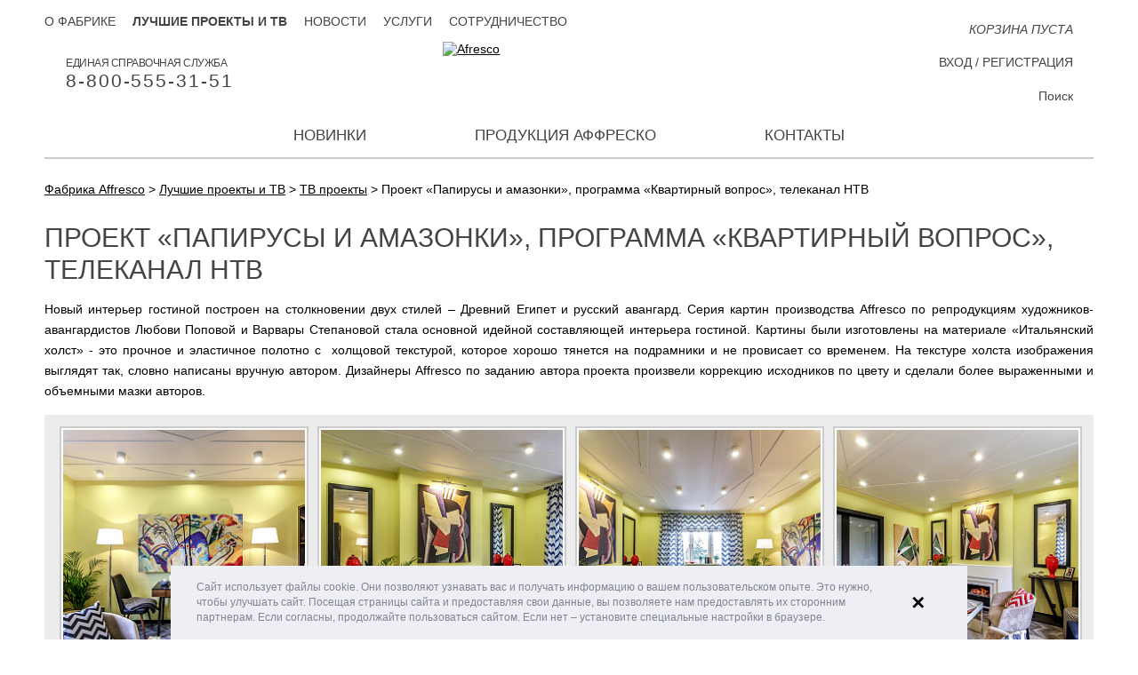

--- FILE ---
content_type: text/html; charset=UTF-8
request_url: https://affresco.ru/best-projects-and-tv/tv-projects/the-project-the-papyri-and-the-amazon-the-program-housing-problem-ntv.html
body_size: 11078
content:
<!DOCTYPE html>
<html xmlns="http://www.w3.org/1999/xhtml" xml:lang="ru" lang="ru">
<head data-page="/best-projects-and-tv/tv-projects/the-project-the-papyri-and-the-amazon-the-program-housing-problem-ntv.html" data-site-dir="/">
	<meta http-equiv="X-UA-Compatible" content="IE=edge" />
    <meta name="viewport" content="width=device-width; initial-scale=1.0; maximum-scale=1.0; user-scalable=no">
    <meta name="yandex-verification" content="8cfe61ca3105937c" />
    <title>Проект «Папирусы и амазонки», программа «Квартирный вопрос», телеканал НТВ | Фотообои. Фрески. Бесшовные обои Affresco</title>
	<meta name="title" content="Проект «Папирусы и амазонки», программа «Квартирный вопрос», телеканал НТВ | Фотообои. Фрески. Бесшовные обои Affresco">

	

	<meta name="format-detection" content="telephone=no" />

	<meta name="cmsmagazine" content="ec3775270346e81f8bbbb0ded9e61a91" />
	<meta property="og:type" content="website" />
	<meta property="og:url" content="" />
	<meta property="og:title" content="Проект «Папирусы и амазонки», программа «Квартирный вопрос», телеканал НТВ | Фотообои. Фрески. Бесшовные обои Affresco" />
	<meta property="og:description" content="Проект «Папирусы и амазонки», программа «Квартирный вопрос», телеканал НТВТВ проекты. Affresco производство и продажа  фотообоев, фресок. бесшовных обоев. " />
	<meta property="og:image" content="" />
	<link rel="image_src" href="" />

	<link rel="shortcut icon" type="image/x-icon" href="/favicon.ico" />
	<link rel="apple-touch-icon" href="/favicon.ico" sizes="76x76">
	<link rel="apple-touch-icon" href="/favicon.ico" sizes="120x120">
	<link rel="apple-touch-icon" href="/favicon.ico" sizes="152x152">
	<link rel="apple-touch-icon" href="/favicon.ico" sizes="180x180">

		
	<meta http-equiv="Content-Type" content="text/html; charset=UTF-8" />
<meta name="keywords" content="Проект «Папирусы и амазонки», программа «Квартирный вопрос», телеканал НТВ ТВ проекты, affresco, звезды, знаменитости, ремонт, фрески, фотообои, бесшовные, дизайнерские обои, заказать, купить" />
<meta name="description" content="Проект «Папирусы и амазонки», программа «Квартирный вопрос», телеканал НТВТВ проекты. Affresco производство и продажа  фотообоев, фресок. бесшовных обоев. " />
<link href="/bitrix/cache/css/s1/maximaster/template_dbfcfe581a6f1a882e86bac58beff7fc/template_dbfcfe581a6f1a882e86bac58beff7fc_v1.css?1762804181193975" type="text/css"  data-template-style="true" rel="stylesheet" />
<script type="text/javascript">if(!window.BX)window.BX={};if(!window.BX.message)window.BX.message=function(mess){if(typeof mess==='object'){for(let i in mess) {BX.message[i]=mess[i];} return true;}};</script>
<script type="text/javascript">(window.BX||top.BX).message({'JS_CORE_LOADING':'Загрузка...','JS_CORE_NO_DATA':'- Нет данных -','JS_CORE_WINDOW_CLOSE':'Закрыть','JS_CORE_WINDOW_EXPAND':'Развернуть','JS_CORE_WINDOW_NARROW':'Свернуть в окно','JS_CORE_WINDOW_SAVE':'Сохранить','JS_CORE_WINDOW_CANCEL':'Отменить','JS_CORE_WINDOW_CONTINUE':'Продолжить','JS_CORE_H':'ч','JS_CORE_M':'м','JS_CORE_S':'с','JSADM_AI_HIDE_EXTRA':'Скрыть лишние','JSADM_AI_ALL_NOTIF':'Показать все','JSADM_AUTH_REQ':'Требуется авторизация!','JS_CORE_WINDOW_AUTH':'Войти','JS_CORE_IMAGE_FULL':'Полный размер'});</script>

<script type="text/javascript" src="/bitrix/js/main/core/core.js?1679434329487984"></script>

<script>BX.setJSList(['/bitrix/js/main/core/core_ajax.js','/bitrix/js/main/core/core_promise.js','/bitrix/js/main/polyfill/promise/js/promise.js','/bitrix/js/main/loadext/loadext.js','/bitrix/js/main/loadext/extension.js','/bitrix/js/main/polyfill/promise/js/promise.js','/bitrix/js/main/polyfill/find/js/find.js','/bitrix/js/main/polyfill/includes/js/includes.js','/bitrix/js/main/polyfill/matches/js/matches.js','/bitrix/js/ui/polyfill/closest/js/closest.js','/bitrix/js/main/polyfill/fill/main.polyfill.fill.js','/bitrix/js/main/polyfill/find/js/find.js','/bitrix/js/main/polyfill/matches/js/matches.js','/bitrix/js/main/polyfill/core/dist/polyfill.bundle.js','/bitrix/js/main/core/core.js','/bitrix/js/main/polyfill/intersectionobserver/js/intersectionobserver.js','/bitrix/js/main/lazyload/dist/lazyload.bundle.js','/bitrix/js/main/polyfill/core/dist/polyfill.bundle.js','/bitrix/js/main/parambag/dist/parambag.bundle.js']);
</script>
<script type="text/javascript">(window.BX||top.BX).message({'pull_server_enabled':'N','pull_config_timestamp':'0','pull_guest_mode':'N','pull_guest_user_id':'0'});(window.BX||top.BX).message({'PULL_OLD_REVISION':'Для продолжения корректной работы с сайтом необходимо перезагрузить страницу.'});</script>
<script type="text/javascript">(window.BX||top.BX).message({'LANGUAGE_ID':'ru','FORMAT_DATE':'DD.MM.YYYY','FORMAT_DATETIME':'DD.MM.YYYY HH:MI:SS','COOKIE_PREFIX':'BITRIX_SM','SERVER_TZ_OFFSET':'10800','UTF_MODE':'Y','SITE_ID':'s1','SITE_DIR':'/','USER_ID':'','SERVER_TIME':'1763467459','USER_TZ_OFFSET':'0','USER_TZ_AUTO':'Y','bitrix_sessid':'3ab9a763fd57dba826952139b33379ef'});</script>


<script type="text/javascript"  src="/bitrix/cache/js/s1/maximaster/kernel_main/kernel_main_v1.js?1762843038192338"></script>
<script type="text/javascript" src="/bitrix/js/ui/dexie/dist/dexie3.bundle.js?1679434236188902"></script>
<script type="text/javascript" src="/bitrix/js/main/core/core_ls.js?154593329510430"></script>
<script type="text/javascript" src="/bitrix/js/main/core/core_frame_cache.js?167943409917069"></script>
<script type="text/javascript" src="/bitrix/js/pull/protobuf/protobuf.js?1679422161274055"></script>
<script type="text/javascript" src="/bitrix/js/pull/protobuf/model.js?167942216170928"></script>
<script type="text/javascript" src="/bitrix/js/rest/client/rest.client.js?167943339017414"></script>
<script type="text/javascript" src="/bitrix/js/pull/client/pull.client.js?168024033281012"></script>
<script type="text/javascript" src="/bitrix/js/main/jquery/jquery-1.12.4.min.js?167943426597163"></script>
<script type="text/javascript">BX.setJSList(['/bitrix/js/main/core/core_fx.js','/bitrix/js/main/pageobject/pageobject.js','/bitrix/js/main/core/core_window.js','/bitrix/js/main/date/main.date.js','/bitrix/js/main/core/core_date.js','/bitrix/js/main/session.js','/local/templates/maximaster/js/sessvars.js','/local/templates/maximaster/js/jquery-1.11.1.min.js','/assets/js/mediaelement.js','/local/templates/maximaster/js/jquery.mousewheel.min.js','/local/templates/maximaster/js/accaunting.min.js','/local/templates/maximaster/js/jquery.jscrollpane.min.js','/local/templates/maximaster/js/jquery.fancybox.pack.js','/local/templates/maximaster/js/jquery.fancybox-media.js','/assets/js/fancybox_mediaelement.js','/local/templates/maximaster/js/jquery.elevateZoom-3.0.8.min.js','/local/templates/maximaster/js/jquery.touchSwipe.min.js','/local/templates/maximaster/js/jquery.carouFredSel-6.2.1-packed.js','/local/templates/maximaster/js/inputmask.min.js','/local/js/jquery.slick/jquery.slick.min.js','/local/templates/maximaster/js/swiper-bundle.min.js','/local/templates/maximaster/js/script.js','/local/templates/maximaster/js/script.max.js','/local/js/jquery.preloader/jquery.preloader.js','/local/js/jquery.preloaderblock/jquery.preloaderblock.js','/local/js/jquery.powertip/jquery.powertip.min.js','/local/js/jquery.tooltipster/jquery.tooltipster.min.js','/local/js/jquery.spinner/jquery.spinner.js','/local/js/jquery.sxlazy/jquery.sxlazy.js','/local/templates/maximaster/js/cookieconsent.min.js','/local/components/maximaster/personal.top/templates/.default/script.js','/local/components/maximaster/basket.top/templates/.default/script.js','/local/components/maximaster/sale.order.1click/templates/.default/script.js','/local/components/maximaster/feedback/templates/.default/script.js']);</script>
<script type="text/javascript">BX.setCSSList(['/local/templates/maximaster/css/jquery.fancybox.css','/local/templates/maximaster/css/slick.css','/local/templates/maximaster/css/styles.css','/local/templates/maximaster/css/adapt.css','/local/templates/maximaster/css/swiper-bundle.min.css','/local/templates/maximaster/css/styles.max.css','/assets/css/mediaelement.css','/local/js/jquery.preloader/jquery.preloader.css','/local/js/jquery.preloaderblock/jquery.preloaderblock.css','/local/js/jquery.powertip/css/jquery.powertip.css','/local/templates/maximaster/css/jquery.powertip.template.css','/local/js/jquery.tooltipster/tooltipster.css','/local/js/jquery.tooltipster/themes/tooltipster-light.css','/local/js/jquery.spinner/jquery.spinner.css','/local/js/jquery.sxlazy/jquery.sxlazy.css','/local/templates/maximaster/css/cookieconsent.min.css','/local/templates/maximaster/components/bitrix/menu/top/style.css','/local/components/maximaster/personal.top/templates/.default/style.css','/local/templates/maximaster/components/bitrix/menu/bottom/style.css','/local/components/maximaster/sale.order.1click/templates/.default/style.css','/local/components/maximaster/feedback/templates/.default/style.css','/local/templates/maximaster/styles.css','/local/templates/maximaster/template_styles.css']);</script>
<script type="text/javascript">
					(function () {
						"use strict";

						var counter = function ()
						{
							var cookie = (function (name) {
								var parts = ("; " + document.cookie).split("; " + name + "=");
								if (parts.length == 2) {
									try {return JSON.parse(decodeURIComponent(parts.pop().split(";").shift()));}
									catch (e) {}
								}
							})("BITRIX_CONVERSION_CONTEXT_s1");

							if (cookie && cookie.EXPIRE >= BX.message("SERVER_TIME"))
								return;

							var request = new XMLHttpRequest();
							request.open("POST", "/bitrix/tools/conversion/ajax_counter.php", true);
							request.setRequestHeader("Content-type", "application/x-www-form-urlencoded");
							request.send(
								"SITE_ID="+encodeURIComponent("s1")+
								"&sessid="+encodeURIComponent(BX.bitrix_sessid())+
								"&HTTP_REFERER="+encodeURIComponent(document.referrer)
							);
						};

						if (window.frameRequestStart === true)
							BX.addCustomEvent("onFrameDataReceived", counter);
						else
							BX.ready(counter);
					})();
				</script>



<script type="text/javascript"  src="/bitrix/cache/js/s1/maximaster/template_432ddd79ae820579c53278e701316607/template_432ddd79ae820579c53278e701316607_v1.js?1762804190835962"></script>
<script type="text/javascript">var _ba = _ba || []; _ba.push(["aid", "abfc0301c32a838cfc18de7a711d2c32"]); _ba.push(["host", "affresco.ru"]); (function() {var ba = document.createElement("script"); ba.type = "text/javascript"; ba.async = true;ba.src = (document.location.protocol == "https:" ? "https://" : "http://") + "bitrix.info/ba.js";var s = document.getElementsByTagName("script")[0];s.parentNode.insertBefore(ba, s);})();</script>
<script>new Image().src='https://affresco-decor.com/bitrix/spread.php?s=QklUUklYX1NNX1NBTEVfVUlEATk0MWQ2MDA2NjAwYWU0NjU1MDYyYjQzNjVmYzkyMGI0ATE3OTQ1NzE0NTkBLwEBAQI%3D&k=ec8dc022c2bc7035e3fe38c85ce74f02';
</script>


	<meta name="p:domain_verify" content="cc19dbb62e5bf3792fccaecec08c0204"/>

</head>
<body data-leng="ru" data-site="s1">

<div id="panel"></div>
<div id="container" class="textpage">
	<div id="header">
		<div class="content">
			<a href="/" class="logo"><img src="/local/templates/maximaster/img/ru/logo.svg" alt="Afresco" /></a>
			<div class="btn-menu">Меню</div>
			<div class="fullmenu">
				                				<ul class="mainmenu">
		
		
				
									<li><a class="" href="/novelty/">Новинки</a></li>
					
			
		
				
																			<li class="li-drop li-production">
						<a class="">Продукция Аффреско</a>
						<div class="drop-menu drop-production">
									
			
		
				
									<div class="menu-col have-submenu">
											<a href="/catalog/frescoes-and-murals/filter/filter-is-forest-or-tropics-or-gardens/apply/" class="head ">Фрески</a>
										<ul class="list">
					
			
		
				
									<li><a class="" href="/catalog/frescoes-and-murals/filter/filter-is-botanika/apply/">Ботаника</a></li>
					
			
		
				
									<li><a class="" href="/catalog/frescoes-and-murals/filter/filter-is-landscapes/apply/">Пейзаж</a></li>
					
			
		
				
									<li><a class="" href="/catalog/frescoes-and-murals/filter/filter-is-themes/apply/">Сюжеты</a></li>
					
			
		
				
									<li><a class="" href="/catalog/frescoes-and-murals/filter/filter-is-modern-style/apply/">Современный стиль</a></li>
					
			
		
				
									<li><a class="" href="/catalog/frescoes-and-murals/filter/filter-is-flowers/apply/">Цветы</a></li>
					
			
		
				
									<li><a class="" href="/catalog/frescoes-and-murals/filter/filter-is-baby/apply/">Детские</a></li>
					
			
		
				
									<li><a class="" href="/catalog/frescoes-and-murals/filter/filter-is-photography/apply/">Фотоискусство</a></li>
					
			
		
				
									<li><a class="" href="/catalog/frescoes-and-murals/filter/filter-is-16th-20th-century-art/apply/">Искусство XVI-XX век</a></li>
					
			
		
											</ul></div>					
									<div class="menu-col have-submenu">
											<a href="/catalog/wallpaper-and-panels/filter/affresco-is-infinito-walls/apply/" class="head ">Новые коллекции 2025</a>
										<ul class="list">
					
			
		
				
									<li><a class="" href="/catalog/wallpaper-and-panels/filter/affresco-is-infinito-walls/apply/">Infinito Walls <span>(2025)</span></a></li>
					
			
		
				
									<li><a class="" href="/catalog/wallpaper-and-panels/filter/affresco-is-wallpaper-part-3/apply/">Wallpaper part 3 <span>(2024)</span></a></li>
					
			
		
				
									<li><a class="" href="/catalog/wallpaper-and-panels/filter/affresco-is-labirint/apply/">Labirint <span>(2024)</span></a></li>
					
			
		
											</ul></div>					
									<div class="menu-col have-submenu">
											<a href="/catalog/wallpaper-and-panels/" class="head ">Дизайнерские Обои</a>
										<ul class="list">
					
			
		
				
									<li><a class="" href="/catalog/wallpaper-and-panels/filter/affresco-is-wallpaper-part-1/apply/">Wallpaper part 1 <span>(2014-2021)</span></a></li>
					
			
		
				
									<li><a class="" href="/catalog/wallpaper-and-panels/filter/affresco-is-wallpaper-part-2/apply/">Wallpaper part 2 <span>(2014-2021)</span></a></li>
					
			
		
				
									<li><a class="" href="/catalog/wallpaper-and-panels/filter/affresco-is-line-art/apply/">Line Art <span>(2022)</span></a></li>
					
			
		
				
									<li><a class="" href="/catalog/wallpaper-and-panels/filter/affresco-is-emotion-art/apply/">Emotion Art <span>(2022)</span></a></li>
					
			
		
				
									<li><a class="" href="/catalog/wallpaper-and-panels/filter/affresco-is-fantasy/apply/">Fantasy <span>(2022)</span></a></li>
					
			
		
				
									<li><a class="" href="/catalog/wallpaper-and-panels/filter/affresco-is-fluid/apply/">FLUID <span>(2021)</span></a></li>
					
			
		
				
									<li><a class="" href="/catalog/wallpaper-and-panels/filter/affresco-is-rio/apply/">Rio <span>(2021)</span></a></li>
					
			
		
				
									<li><a class="" href="/catalog/wallpaper-and-panels/filter/affresco-is-atmosphere/apply/">Atmosphere </a></li>
					
			
		
				
									<li><a class="" href="/catalog/wallpaper-and-panels/filter/affresco-is-exclusive/apply/">Exclusive </a></li>
					
			
		
				
									<li><a class="" href="/catalog/wallpaper-and-panels/filter/affresco-is-tale/apply/">СКАЗКИ AFFRESCO</a></li>
					
			
		
				
									<li><a class="" href="/catalog/wallpaper-and-panels/filter/affresco-is-fine-art/apply/">Fine Art</a></li>
					
			
		
				
									<li><a class="" href="/catalog/wallpaper-and-panels/filter/affresco-is-trend-art/apply/">Trend Art</a></li>
					
			
		
				
									<li><a class="" href="/catalog/wallpaper-and-panels/filter/affresco-is-new-art/apply/">New Art</a></li>
					
			
		
				
									<li><a class="" href="/catalog/wallpaper-and-panels/filter/affresco-is-re-space/apply/">Re-Space</a></li>
					
			
		
				
									<li><a class="" href="/catalog/wallpaper-and-panels/filter/affresco-is-art-fabric/apply/">Art Fabric</a></li>
					
			
		
											</ul></div>					
									<div class="menu-col have-submenu">
											<a href="/catalog/lines_part_1/" class="head ">Панно Lines</a>
										<ul class="list">
					
			
		
				
									<li><a class="" href="/catalog/lines_part_1/">Lines part 1</a></li>
					
			
		
											</ul></div>					
									<div class="menu-col have-submenu">
											<a href="/catalog/art_fabric_collection/" class="head ">Ткани</a>
										<ul class="list">
					
			
		
				
									<li><a class="" href="/catalog/art_fabric_collection/">Art Fabric Collection</a></li>
					
			
		
											</ul></div></div></li>					
									<li><a class="" href="/contacts/">Контакты</a></li>
					
			
	
</ul>

					<ul class="topmenu">
								<li><a class="" href="/about-factory/">О фабрике</a></li>
								<li><a class="_selected" href="/best-projects-and-tv/">Лучшие проекты и ТВ</a></li>
								<li><a class="" href="/news/">Новости</a></li>
								<li><a class="" href="/services/">Услуги</a></li>
								<li><a class="" href="/cooperation/for-trading-companies/">Сотрудничество</a></li>
			</ul>
				<!--'start_frame_cache_ZLoByt'-->    <!--noindex-->
        <div id="top-personal-composite" class="mini-pers">

                                                    <a href="#" class="show-login">Вход</a> / <a href="#"
                                                                                        class="show-reg">Регистрация</a>
                        
        </div>

        <div class="popup" id="auth-popup">
            <div class="btn-close"></div>
            <div class="popup-form form-login js-popup-container">
                <div class="head">Вход на сайт</div>
                <form class="js-form-login" action="/local/components/maximaster/personal.top/templates/.default/ajax-login.php" method="post">
                    <input type="hidden" name="site" value="s1"/>
                    <input type="hidden" name="lang" value="ru"/>
                    <div class="js-validate-parent">
                        <label for="login_email">E-mail</label>
                        <input class="js-validate" data-type="EMAIL" type="text" name="FORM[EMAIL]" id="login_email"
                               value=""/>
                    </div>
                    <div class="js-validate-parent">
                        <label for="login_pass">Пароль</label>
                        <input class="js-validate" data-type="PASSWORD" data-min="6" type="password"
                               name="FORM[PASSWORD]" id="login_pass" value=""/>
                    </div>
                    <input type="submit" class="btn" value="Войти"/>
                </form>
                <div class="popup-bottom">
                    <a href="#" class="show-reg left">Регистрация</a>
                    <a href="#" class="show-recovery right">Восстановление пароля</a>
                </div>
            </div>
            <div class="popup-form form-reg js-popup-container">
                <div class="head">Регистрация</div>
                <form class="js-form-registration" action="/local/components/maximaster/personal.top/templates/.default/ajax-registration.php" method="post">
                    <input type="hidden" name="site" value="s1"/>
                    <input type="hidden" name="lang" value="ru"/>
                    <div class="js-validate-parent">
                        <label for="reg_name">Имя <span class="req">*</span></label>
                        <input class="js-validate" type="text" data-type="NAME" name="FORM[NAME]" id="reg_name"
                               value=""/>
                    </div>
                    <div class="js-validate-parent">
                        <label for="reg_email">E-mail <span class="req">*</span></label>
                        <input class="js-validate" type="text" data-type="EMAIL" name="FORM[EMAIL]" id="reg_email"
                               value=""/>
                    </div>
                    <div class="js-validate-parent">
                        <label for="reg_pass">Пароль <span class="req">*</span></label>
                        <input class="js-validate" type="password" data-type="PASSWORD" data-confirm="#reg_pass2"
                               data-min="6" name="FORM[PASSWORD]" id="reg_pass" value=""/>
                    </div>
                    <div class="js-validate-parent">
                        <label for="reg_pass2">Подтверждение пароля <span
                                    class="req">*</span></label>
                        <input class="js-validate" type="password" data-type="CONFIRM" data-password="#reg_pass"
                               data-min="6" name="FORM[CONFIRM]" id="reg_pass2" value=""/>
                    </div>
                    <div class="js-validate-parent js-captcha" data-captcha="/local/components/maximaster/personal.top/templates/.default/json-captcha.php">
                        <label for="reg_captcha">Введите слово на картинке <span
                                    class="req">*</span></label>
                        <div class="captcha-line">
                            <img class="js-captcha-img"
                                 src="/bitrix/tools/captcha.php?captcha_sid=0c4ba6cab3365b9fd3f32f6a18051c16" alt="CAPTCHA"
                                 title="Обновить капчу"/>
                            <input class="js-validate" type="text" name="FORM[CAPTCHA]" id="reg_captcha"/>
                            <input class="js-captcha-sid" type="hidden" name="FORM[SID]"
                                   value="0c4ba6cab3365b9fd3f32f6a18051c16"/>
                        </div>
                    </div>
                    <label><span class="req">*</span> Обязательные поля</label>

                    <label class="personal-check reg-form"><input required type="checkbox">
                        Ознакомлен с                         <a target="_blank"
                           href="/info/public-offer/offert_ru.pdf">политикой обработки персональных данных</a></label>

                    <input type="submit" class="btn" value="Зарегистрироваться"/>
                </form>
                <div class="popup-bottom">
                    <a href="#" class="show-login left">Вход на сайт</a>
                    <a href="#" class="show-recovery right">Восстановление пароля</a>
                </div>
            </div>
            <div class="popup-form form-pass-recovery js-popup-container">
                <div class="head">Восстановление пароля</div>
                <form class="js-form-password" action="/local/components/maximaster/personal.top/templates/.default/ajax-password.php" method="post"
                      data-preloader="Y">
                    <input type="hidden" name="site" value="s1"/>
                    <input type="hidden" name="lang" value="ru"/>
                    <input class="js-recovery-checkword" type="hidden" name="FORM[CHECKWORD]" value=""/>
                    <p>Контрольная строка для смены пароля, а&nbsp;также ваши регистрационные данные, будут высланы вам по E-Mail.</p>
                    <div class="js-validate-parent">
                        <label for="recover_email">E-mail</label>
                        <input class="js-validate" data-type="EMAIL" type="text" name="FORM[EMAIL]" id="recover_email"
                               value=""/>
                    </div>
                    <input type="submit" class="btn" value="Выслать"/>
                </form>
                <div class="popup-bottom">
                    <a href="#" class="show-reg left">Регистрация</a>
                    <a href="#" class="show-login right">Вход на сайт</a>
                </div>
            </div>
        </div>
    <!--/noindex-->
    <!--/div#auth-popup-->
<!--'end_frame_cache_ZLoByt'-->			</div>
			<a rel="nofollow" href="tel://8-800-555-31-51" class="mainphone">Единая справочная служба <span>8-800-555-31-51</span></a>			<div class="basket-top-wrapper"><a id="top-basket-composite" href="/basket/" class="mini-cart js-top-basket empty" data-ajax="/local/components/maximaster/basket.top/templates/.default/ajax.php"
	data-site="s1" data-lang="ru">

	<!--'start_frame_cache_top-basket-composite'-->	
	<span class="num">0</span>
	<span class="text">
					КОРЗИНА ПУСТА			</span>

	<!--'end_frame_cache_top-basket-composite'--></a>
</div>
			<div class="topsearch">
				<form action="/search/" method="get">
					<input type="text" name="q" id="q" placeholder="Поиск" />
					<label for="q">Поиск</label>
					<input type="submit" value="" class="btn-search" />
				</form>
			</div>
		</div>
	</div><!--/header-->

	<div id="main">
		<div class="content">

			
                            <div class="bc" vocab="http://schema.org/" typeof="BreadcrumbList"><span property="itemListElement" typeof="ListItem"><a href="http://affresco.ru/" title="Фабрика Affresco" property="item" typeof="WebPage">
					<span property="name">Фабрика Affresco</span></a><meta property="position" content="1" /></span> &gt; <span property="itemListElement" typeof="ListItem"><a href="http://affresco.ru/best-projects-and-tv/" title="Лучшие проекты и ТВ" property="item" typeof="WebPage">
					<span property="name">Лучшие проекты и ТВ</span></a><meta property="position" content="2" /></span> &gt; <span property="itemListElement" typeof="ListItem"><a href="http://affresco.ru/best-projects-and-tv/tv-projects/" title="ТВ проекты" property="item" typeof="WebPage">
					<span property="name">ТВ проекты</span></a><meta property="position" content="3" /></span> &gt; <span>Проект «Папирусы и амазонки», программа «Квартирный вопрос», телеканал НТВ</span></div>            				
							<div class="main-column">
	<h1>Проект «Папирусы и амазонки», программа «Квартирный вопрос», телеканал НТВ</h1>
	<div class="new-block">
		<div class="descr">
							<p><p style="text-align: justify;">
	 Новый интерьер гостиной построен на столкновении двух стилей – Древний Египет и русский авангард. Серия картин производства Affresco по репродукциям художников-авангардистов Любови Поповой и Варвары Степановой стала основной идейной составляющей интерьера гостиной. Картины были изготовлены на материале «Итальянский холст» - это прочное и эластичное полотно с&nbsp; холщовой текстурой, которое хорошо тянется на подрамники и не провисает со временем. На текстуре холста изображения выглядят так, словно написаны вручную автором. Дизайнеры Affresco по заданию автора проекта произвели коррекцию исходников по цвету и сделали более выраженными и объемными мазки авторов.
</p></p>
			</div>

			<div class="imgs hover-block">
							<a href="/upload/iblock/c2c/1.jpg" class="img fancybox" rel="news-1">
					<img src="/upload/resize_cache/iblock/5de664ef20/276_276_2/1.jpg" alt="" />
					<span class="preview">
						<img src="/upload/resize_cache/iblock/5c6ff62e52/600_500_1/1.jpg" />
					</span>
				</a>
							<a href="/upload/iblock/c9e/3.jpg" class="img fancybox" rel="news-1">
					<img src="/upload/resize_cache/iblock/e633a3b033/276_276_2/3.jpg" alt="" />
					<span class="preview">
						<img src="/upload/resize_cache/iblock/42742a4cd3/600_500_1/3.jpg" />
					</span>
				</a>
							<a href="/upload/iblock/2e7/4.jpg" class="img fancybox" rel="news-1">
					<img src="/upload/resize_cache/iblock/8522c6fbef/276_276_2/4.jpg" alt="" />
					<span class="preview">
						<img src="/upload/resize_cache/iblock/a3c3998b0b/600_500_1/4.jpg" />
					</span>
				</a>
							<a href="/upload/iblock/9ae/5.jpg" class="img fancybox" rel="news-1">
					<img src="/upload/resize_cache/iblock/54235e7c24/276_276_2/5.jpg" alt="" />
					<span class="preview">
						<img src="/upload/resize_cache/iblock/fa43a45e6a/600_500_1/5.jpg" />
					</span>
				</a>
							<a href="/upload/iblock/d85/6.jpg" class="img fancybox" rel="news-1">
					<img src="/upload/resize_cache/iblock/f960354918/276_276_2/6.jpg" alt="" />
					<span class="preview">
						<img src="/upload/resize_cache/iblock/6988b38773/600_500_1/6.jpg" />
					</span>
				</a>
							<a href="/upload/iblock/c7a/3_180x100_SN_2.jpg" class="img fancybox" rel="news-1">
					<img src="/upload/resize_cache/iblock/c856d91681/276_276_2/3_180x100_SN_2.jpg" alt="" />
					<span class="preview">
						<img src="/upload/resize_cache/iblock/549109869e/600_500_1/3_180x100_SN_2.jpg" />
					</span>
				</a>
							<a href="/upload/iblock/2ea/1_130х80_SN_2.jpg" class="img fancybox" rel="news-1">
					<img src="/upload/resize_cache/iblock/d040b14773/276_276_2/1_130х80_SN_2.jpg" alt="" />
					<span class="preview">
						<img src="/upload/resize_cache/iblock/4f727d5ed6/600_500_1/1_130х80_SN_2.jpg" />
					</span>
				</a>
							<a href="/upload/iblock/c08/2_125х95_SN_2.jpg" class="img fancybox" rel="news-1">
					<img src="/upload/resize_cache/iblock/5d232c26b9/276_276_2/2_125х95_SN_2.jpg" alt="" />
					<span class="preview">
						<img src="/upload/resize_cache/iblock/0a8dc0ca56/600_500_1/2_125х95_SN_2.jpg" />
					</span>
				</a>
					</div>
	

    </div></div>
					</div><!--/div#content|header.php-->
	</div><!--/div#main|header.php-->
	<div id="footer">
		<div class="content">
			<div class="bot-menu">
					<div class="column">
					                    				    <a class="head js-bottom-menu-link" href="/contacts/">ГДЕ КУПИТЬ</a>
                    <div class="head">ГДЕ КУПИТЬ</div>
		<div class="column-body" style="display: block">
					<ul>
																<li><a class="" href="/about-factory/design-center-affresco/">Центр дизайна Аффреско</a></li>
																<li><a class="" href="/contacts/">Фирменные салоны Аффреско</a></li>
																<li><a class="" href="/contacts/">Дилеры в регионах</a></li>
								</ul>
		</div>
	</div>
					<div class="column">
					                    				    <a class="head js-bottom-menu-link" href="/catalog/frescoes-and-murals/">ПРОДУКЦИЯ АФФРЕСКО</a>
                    <div class="head">ПРОДУКЦИЯ АФФРЕСКО</div>
		<div class="column-body" style="display: block">
					<ul>
																<li><a class="" href="/catalog/wallpaper-and-panels/">Дизайнерские обои</a></li>
																<li><a class="" href="/catalog/frescoes-and-murals/">Фрески</a></li>
																<li><a class="" href="/services/">Услуги фабрики</a></li>
																<li><a class="" href="/about-factory/production-and-technology-affresco/">Технология производства</a></li>
																<li><a class="" href="/invoices-frescoes-and-photo-wall/">Фактуры фресок</a></li>
								</ul>
		</div>
	</div>
					<div class="column">
					                    				    <a class="head js-bottom-menu-link" href="/catalog/frescoes-and-murals/">ИНТЕРНЕТ МАГАЗИН</a>
                    <div class="head">ИНТЕРНЕТ МАГАЗИН</div>
		<div class="column-body" style="display: block">
					<ul>
																<li><a class="" href="/payment/">Оплата</a></li>
																<li><a class="" href="/delivery/">Доставка</a></li>
																<li><a class="" href="/installation/">Монтаж</a></li>
																<li><a class="" href="/contacts/">Контакты</a></li>
																<li><a class="" href="/jobs/">Вакансии</a></li>
								</ul>
		</div>
	</div>
				<div class="column special">
					<div class="head">форма обратной связи</div>
					<div class="column-body">
						<div class="callback-form">
							<form action="" method="get">
								<input type="text" name="PHONE" id="cb_phone" class="border-inp"
                                       placeholder="Укажите ваш номер" />
								<input class="btn js-popup-show" data-popup="#FORM_PHONE_CALL" style="cursor: pointer;" type="submit" value="заказать звонок" />
							</form>
						</div>
						<div class="callback-form">
							<form action="" method="get">
								<input type="text" name="EMAIL" id="cb_email" class="border-inp"
                                       placeholder="Укажите ваш адрес почты" />
								<input class="btn js-popup-show" data-popup="#FORM_FEEDBACK" style="cursor: pointer;" type="submit" value="напишите нам"/>
							</form>
						</div>
						<div class="social-line">
	<a rel="nofollow" target="_blank" href="https://vk.com/affrescoru" title="ВКонтакте" class="vk"></a>
	<a rel="nofollow" target="_blank" href="https://t.me/affrescoru" class="telegram" title="telegram"></a>
	<a rel="nofollow" target="_blank" href="https://ok.ru/group/52408930664543" class="ok" title="Одноклассники"></a>
	<a rel="nofollow" target="_blank" href="https://pin.it/7qxyvloHz" class="pinterest" title="telegram"></a>
	<a rel="nofollow" target="_blank" href="https://dzen.ru/affresco" class="dzen" title="telegram"></a>


</div>
					</div>
				</div>
			</div>
			<div class="bot-line">
				<div class="copyright">
	&copy; 2008-2024 Affresco. Все права защищены.
	<span class="divider">|</span>
	<a href="/info/copyright/">Предупреждение об охране авторских прав.</a>
	<span class="divider">|</span>
	<a href="/sitemap/">Карта сайта.</a>
	<div id="bx-composite-banner" style="display: inline-block;"></div>
</div>
				<div class="payments">
<!--	<span class="item"><img src="/local/templates/maximaster/img/pay-visa.png" alt="Visa" title="Visa" /></span> -->
<!--	<span class="item"><img src="/local/templates/maximaster/img/pay-mc.png" alt="MasterCard" title="MasterCard" /></span> -->
<!--	<span class="item"><img src="/local/templates/maximaster/img/pay-ya.png" alt="Яндекс деньги" title="Яндекс деньги" /></span> -->
<!--	<span class="item"><img src="/local/templates/maximaster/img/pay-wm.png" alt="WebMoney" title="WebMoney" /></span> -->
</div>
			</div>
		</div>
	</div><!--/div#footer-->
	<!--noindex-->
		

            <div style="width: 100%; display: block; position: relative;">
        <div class="popup wide" id="oneclick-popup">
            <div class="btn-close"></div>
        <form action="/local/components/maximaster/sale.order.1click/ajax.php" class="js-oneclick-form" method="post">
            <input type="hidden" name="CUR_PAGE" value="/best-projects-and-tv/tv-projects/the-project-the-papyri-and-the-amazon-the-program-housing-problem-ntv.html" />
            <input type="hidden" name="LOGIN" value="order1click" />
            <input type="hidden" name="ONE_CLICK" value="Y" />
            <input type="hidden" name="SITE_ID" value="s1" />
            <input type="hidden" name="SEND" value="Y" />
            <input type="hidden" name="PRODUCT_ID" value="" />
			<input type="hidden" name="FORM" value="" />
            <div class="head">заказать в 1 клик</div>
            <p>Наш менеджер перезвонит Вам в рабочее время с 10:00 до 19:00 (с понедельника по пятницу) по московскому времени, узнает все детали и сам оформит заказ на Ваше имя!</p>
            <label for="oc_name">Ваше имя</label>
            <input type="text" name="NAME" id="oc_name" class="js-validate js-validate-parent" data-type="NAME" value="" />
            <label for="oc_phone">Телефон</label>
            <input type="text" name="PHONE" id="oc_phone" class="js-validate js-validate-parent" data-type="PHONE" value="" />
            <label for="oc_email">E-mail</label>
            <input type="text" name="EMAIL" id="oc_email" data-type="EMAIL" value="" />
            <label for="oc_comment">Примечание</label>
            <textarea name="COMMENT" id="oc_comment" rows="7"></textarea>

            <label class="personal-check"><input required type="checkbox">
                Ознакомлен с                 <a target="_blank" href="/info/public-offer/offert_ru.pdf">политикой обработки персональных данных</a></label>

            <div class="popup-btn">
                <input type="submit" class="btn" onclick="yaCounter.reachGoal('zakaz1click'); return true;"
                       value="Оформить заказ"/>
            </div>
        </form>
            </div>
        </div>
    

	<!--/noindex-->
	<div id="overlay" class="js-popup-overlay"></div>
	<div id="overlay-menu"></div>

		<!--noindex-->
		
	<div class="popup js-popup feedback" id="FORM_FEEDBACK">
		<div class="btn-close js-popup-close"></div>
		<div class="head js-popup-head">Форма обратной связи</div>
		<div class="popup-content js-popup-container">
						<form class="feedback-form js-feedback-form js-validate-form" action="#" method="post">
				<div class="errors">
									</div>
				<input type="hidden" name="UID" value="FORM_FEEDBACK" />
				<input type="hidden" name="SEND" value="Y"/>
				<input type="hidden" name="FORM_FEEDBACK[PARAMS]" value="{'COMPONENT_TEMPLATE':'.default','IBLOCK_CODE':'FEEDBACK','SITE_ID':'s1','UID':'FORM_FEEDBACK','CAPTCHA':'Y','MAIL_TEMPLATE':'553','CACHE_TYPE':'A','~COMPONENT_TEMPLATE':'.default','~IBLOCK_CODE':'FEEDBACK','~SITE_ID':'s1','~UID':'FORM_FEEDBACK','~CAPTCHA':'Y','~MAIL_TEMPLATE':'553','~CACHE_TYPE':'A'}" />
																											<div class="input-block js-validate-parent">
								<label for="NAME">
									Ваше имя (Ф.И.О.)																			<i class="req">*</i>
																	</label>
								<input class="js-validate"  									   type="text" name="FORM_FEEDBACK[NAME]" id="NAME"
										value=""/>
							</div>
											
					
																											<div class="input-block js-validate-parent">
								<label for="EMAIL">
									Электронная почта																			<i class="req">*</i>
																	</label>
								<input class="js-validate" data-type='EMAIL' placeholder='example@domain.com'									   type="text" name="FORM_FEEDBACK[EMAIL]" id="EMAIL"
										value=""/>
							</div>
											
					
																											<div class="textarea-block js-validate-parent">
								<textarea class="js-validate" 								  name="FORM_FEEDBACK[TEXT]" id="TEXT"
								  placeholder="Написать сообщение" cols="30" rows="4"></textarea>
							</div>
											
					
				
                <label class="personal-check"><input required type="checkbox">
                    Ознакомлен с                     <a target="_blank" href="/info/public-offer/offert_ru.pdf">политикой обработки персональных данных</a></label>

									<div class="js-captcha js-validate-parent" data-captcha="/local/components/maximaster/feedback/templates/.default/json-captcha.php">
						<label for="reg_captcha">Введите слово на картинке <span class="req">*</span></label>
						<div class="captcha-line">
                                                            <img class="js-captcha-img" src="" alt="CAPTCHA" title="Обновить капчу"/>
                                <input class="js-validate" type="text" name="FORM_FEEDBACK[CAPTCHA]" id="reg_captcha" />
                                <input class="js-captcha-sid" type="hidden" name="FORM_FEEDBACK[SID]" value="" />
                            						</div>
					</div>
				
				<input type="submit" class="btn" value="Отправить" />
			</form>
					</div>
	</div>
	<!--/noindex-->
	<!--noindex-->
		
	<div class="popup js-popup feedback" id="FORM_PHONE_CALL">
		<div class="btn-close js-popup-close"></div>
		<div class="head js-popup-head">Заказать звонок</div>
		<div class="popup-content js-popup-container">
						<form class="feedback-form js-feedback-form js-validate-form" action="#" method="post">
				<div class="errors">
									</div>
				<input type="hidden" name="UID" value="FORM_PHONE_CALL" />
				<input type="hidden" name="SEND" value="Y"/>
				<input type="hidden" name="FORM_PHONE_CALL[PARAMS]" value="{'COMPONENT_TEMPLATE':'.default','IBLOCK_CODE':'PHONE_CALL_ORDER','SITE_ID':'s1','UID':'FORM_PHONE_CALL','CAPTCHA':'Y','MAIL_TEMPLATE':'554','CACHE_TYPE':'A','~COMPONENT_TEMPLATE':'.default','~IBLOCK_CODE':'PHONE_CALL_ORDER','~SITE_ID':'s1','~UID':'FORM_PHONE_CALL','~CAPTCHA':'Y','~MAIL_TEMPLATE':'554','~CACHE_TYPE':'A'}" />
																											<div class="input-block js-validate-parent">
								<label for="NAME">
									Ваше имя (Ф.И,О.)																			<i class="req">*</i>
																	</label>
								<input class="js-validate"  									   type="text" name="FORM_PHONE_CALL[NAME]" id="NAME"
										value=""/>
							</div>
											
					
																											<div class="input-block js-validate-parent">
								<label for="PHONE">
									Телефон																			<i class="req">*</i>
																	</label>
								<input class="js-validate" data-type='PHONE' placeholder='+9 (999) 999-99-99'									   type="text" name="FORM_PHONE_CALL[PHONE]" id="PHONE"
										value=""/>
							</div>
											
					
																											<div class="textarea-block js-validate-parent">
								<textarea class="js-validate" 								  name="FORM_PHONE_CALL[TEXT]" id="TEXT"
								  placeholder="Напишите сообщение" cols="30" rows="4"></textarea>
							</div>
											
					
				
                <label class="personal-check"><input required type="checkbox">
                    Ознакомлен с                     <a target="_blank" href="/info/public-offer/offert_ru.pdf">политикой обработки персональных данных</a></label>

									<div class="js-captcha js-validate-parent" data-captcha="/local/components/maximaster/feedback/templates/.default/json-captcha.php">
						<label for="reg_captcha">Введите слово на картинке <span class="req">*</span></label>
						<div class="captcha-line">
                                                            <img class="js-captcha-img" src="" alt="CAPTCHA" title="Обновить капчу"/>
                                <input class="js-validate" type="text" name="FORM_PHONE_CALL[CAPTCHA]" id="reg_captcha" />
                                <input class="js-captcha-sid" type="hidden" name="FORM_PHONE_CALL[SID]" value="" />
                            						</div>
					</div>
				
				<input type="submit" class="btn" value="Отправить" />
			</form>
					</div>
	</div>
	<!--/noindex-->
    </div><!--/div#container-->
<!-- Yandex.Metrika counter -->
<script type="text/javascript" >
   (function(m,e,t,r,i,k,a){m[i]=m[i]||function(){(m[i].a=m[i].a||[]).push(arguments)};
   m[i].l=1*new Date();
   for (var j = 0; j < document.scripts.length; j++) {if (document.scripts[j].src === r) { return; }}
   k=e.createElement(t),a=e.getElementsByTagName(t)[0],k.async=1,k.src=r,a.parentNode.insertBefore(k,a)})
   (window, document, "script", "https://mc.yandex.ru/metrika/tag.js", "ym");

   ym(24618158, "init", {
        clickmap:true,
        trackLinks:true,
        accurateTrackBounce:true,
        webvisor:true
   });
</script>
<noscript><div><img src="https://mc.yandex.ru/watch/24618158" style="position:absolute; left:-9999px;" alt="" /></div></noscript>
<!-- /Yandex.Metrika counter -->
<!-- Bitrix24 widget -->
<script>
        (function(w,d,u){
                var s=d.createElement('script');s.async=true;s.src=u+'?'+(Date.now()/60000|0);
                var h=d.getElementsByTagName('script')[0];h.parentNode.insertBefore(s,h);
        })(window,document,'https://cdn.bitrix24.ru/b11781096/crm/site_button/loader_3_dk8u6l.js');
</script>
<!-- /Bitrix24 widget -->
<script>
    (function(i,s,o,g,r,a,m){i['GoogleAnalyticsObject']=r;i[r]=i[r]||function(){
            (i[r].q=i[r].q||[]).push(arguments)},i[r].l=1*new Date();a=s.createElement(o),
        m=s.getElementsByTagName(o)[0];a.async=1;a.src=g;m.parentNode.insertBefore(a,m)
    })(window,document,'script','//www.google-analytics.com/analytics.js','ga');

    ga('create', 'UA-29021672-1', 'auto');
    ga('send', 'pageview');
</script><script>
window.replainSettings = { id: '294461bd-958c-4350-840c-b2e6be0cd93c' };
(function(u){var s=document.createElement('script');s.async=true;s.src=u;
var x=document.getElementsByTagName('script')[0];x.parentNode.insertBefore(s,x);
})('https://widget.replain.cc/dist/client.js');
</script>
    <!--noindex--><input hidden id="cookie-info" value="Сайт использует файлы cookie. Они позволяют узнавать вас и получать информацию о вашем пользовательском опыте. Это нужно, чтобы улучшать сайт. Посещая страницы сайта и предоставляя свои данные, вы позволяете нам предоставлять их сторонним партнерам. Если согласны, продолжайте пользоваться сайтом. Если нет – установите специальные настройки в браузере."><!--/noindex-->
</body>
</html>

--- FILE ---
content_type: text/css
request_url: https://affresco.ru/bitrix/cache/css/s1/maximaster/template_dbfcfe581a6f1a882e86bac58beff7fc/template_dbfcfe581a6f1a882e86bac58beff7fc_v1.css?1762804181193975
body_size: 36046
content:


/* Start:/local/templates/maximaster/css/jquery.fancybox.css?15072216975062*/
/*! fancyBox v2.1.5 fancyapps.com | fancyapps.com/fancybox/#license */
.fancybox-wrap,
.fancybox-skin,
.fancybox-outer,
.fancybox-inner,
.fancybox-image,
.fancybox-wrap iframe,
.fancybox-wrap object,
.fancybox-nav,
.fancybox-nav span,
.fancybox-tmp
{
	padding: 0;
	margin: 0;
	border: 0;
	outline: none;
	vertical-align: top;
}

.fancybox-wrap {
	position: absolute;
	top: 0;
	left: 0;
	z-index: 8020;
	background: white;
	border: 2px solid #CCC;
	-moz-box-shadow: 0 0 7px rgba(0, 0, 0, 0.4);
	-webkit-box-shadow: 0 0 7px rgba(0, 0, 0, 0.4);
	box-shadow: 0 0 7px rgba(0, 0, 0, 0.4);
}

.fancybox-skin {
	position: relative;
	background: white;
	color: #444;
	text-shadow: none;
}

.fancybox-opened {
	z-index: 8030;
}

.fancybox-outer, .fancybox-inner {
	position: relative;
}

.fancybox-inner {
	overflow: hidden;
}

.fancybox-type-iframe .fancybox-inner {
	-webkit-overflow-scrolling: touch;
}

.fancybox-error {
	color: #444;
	margin: 0;
	padding: 15px;
	white-space: nowrap;
}

.fancybox-image, .fancybox-iframe {
	display: block;
	width: 100%;
	height: 100%;
}

.fancybox-image {
	max-width: 100%;
	max-height: 100%;
}

#fancybox-loading, .fancybox-close, .fancybox-prev span, .fancybox-next span {
	background-image: url('/local/templates/maximaster/css/../img/fancybox_sprite.png');
}

#fancybox-loading {
	position: fixed;
	top: 50%;
	left: 50%;
	margin-top: -22px;
	margin-left: -22px;
	background-position: 0 -108px;
	opacity: 0.8;
	cursor: pointer;
	z-index: 8060;
}

#fancybox-loading div {
	width: 44px;
	height: 44px;
	background: url('/local/templates/maximaster/css/../img/fancybox_loading.gif') center center no-repeat;
}

.fancybox-close {
	position: absolute;
	top: -18px;
	right: -18px;
	width: 36px;
	height: 36px;
	cursor: pointer;
	z-index: 8040;
}

.fancybox-nav {
	position: absolute;
	top: 0;
	width: 40%;
	height: 100%;
	cursor: pointer;
	text-decoration: none;
	background: transparent url('/local/templates/maximaster/css/../img/blank.gif'); /* helps IE */
	-webkit-tap-highlight-color: rgba(0,0,0,0);
	z-index: 8040;
}

.fancybox-prev, .fancybox-next {
	width: 53px;
	height: 140px;
	border: none;
	position: absolute;
	top: 50%;
	margin-top: -70px;
	font-size: 0;
	cursor: pointer;
	outline: none;
	opacity: 0.7;
}

.fancybox-prev:hover, .fancybox-next:hover{opacity: 1;}

.fancybox-prev {
	background: url(/local/templates/maximaster/css/../img/icons.png) no-repeat -53px -28px;
	left: 0;
}

.fancybox-next {
	background: url(/local/templates/maximaster/css/../img/icons.png) no-repeat 1px -28px;
	right: 0;
}

.fancybox-prev span, .fancybox-next span {
	content: "";
	display: block;
	width: 20px;
	height: 33px;
	position: absolute;
	top: 50%;
	margin-top: -16px;
}


.fancybox-prev span {
	background: url(/local/templates/maximaster/css/../img/icons.png) no-repeat -113px -22px;
	left: 5px;
}

.fancybox-next span {
	background: url(/local/templates/maximaster/css/../img/icons.png) no-repeat -113px -60px;
	right: 5px;
}

.fancybox-tmp {
	position: absolute;
	top: -99999px;
	left: -99999px;
	visibility: hidden;
	max-width: 99999px;
	max-height: 99999px;
	overflow: visible !important;
}

/* Overlay helper */

.fancybox-lock {
    overflow: hidden !important;
    width: auto;
}

.fancybox-lock body {
    overflow: hidden !important;
}

.fancybox-lock-test {
    overflow-y: hidden !important;
}

.fancybox-overlay {
	position: absolute;
	top: 0;
	left: 0;
	overflow: hidden;
	display: none;
	z-index: 8010;
	background: url('/local/templates/maximaster/css/../img/overlay.png');
}

.fancybox-overlay-fixed {
	position: fixed;
	bottom: 0;
	right: 0;
}

.fancybox-lock .fancybox-overlay {
	overflow: auto;
	overflow-y: scroll;
}

/* Title helper */

.fancybox-title {
	visibility: hidden;
	position: relative;
	text-shadow: none;
	z-index: 8050;
}

.fancybox-opened .fancybox-title {
	visibility: visible;
}

.fancybox-title-float-wrap {
	position: absolute;
	bottom: 0;
	right: 50%;
	margin-bottom: -35px;
	z-index: 8050;
	text-align: center;
}

.fancybox-title-float-wrap .child {
	display: inline-block;
	margin-right: -100%;
	padding: 2px 20px;
	background: transparent; /* Fallback for web browsers that doesn't support RGBa */
	background: rgba(0, 0, 0, 0.8);
	-webkit-border-radius: 15px;
	   -moz-border-radius: 15px;
	        border-radius: 15px;
	text-shadow: 0 1px 2px #222;
	color: #FFF;
	font-weight: bold;
	line-height: 24px;
	white-space: nowrap;
}

.fancybox-title-outside-wrap {
	position: relative;
	margin-top: 10px;
	color: #fff;
}

.fancybox-title-inside-wrap {
	padding-top: 10px;
}

.fancybox-title-over-wrap {
	position: absolute;
	bottom: 0;
	left: 0;
	color: #fff;
	padding: 10px;
	background: #000;
	background: rgba(0, 0, 0, .8);
}

/*Retina graphics!*/
@media only screen and (-webkit-min-device-pixel-ratio: 1.5),
	   only screen and (min--moz-device-pixel-ratio: 1.5),
	   only screen and (min-device-pixel-ratio: 1.5){

	#fancybox-loading, .fancybox-close, .fancybox-prev span, .fancybox-next span {
		background-image: url('/local/templates/maximaster/css/../img/fancybox_sprite@2x.png');
		background-size: 44px 152px; /*The size of the normal image, half the size of the hi-res image*/
	}

	#fancybox-loading div {
		background-image: url('/local/templates/maximaster/css/../img/fancybox_loading@2x.gif');
		background-size: 24px 24px; /*The size of the normal image, half the size of the hi-res image*/
	}
}
/* End */


/* Start:/local/templates/maximaster/css/slick.css?15072216971653*/
/* Slider */
.slick-slider{
    position: relative;
    display: block;
    -moz-box-sizing: border-box;
         box-sizing: border-box;
    -webkit-user-select: none;
       -moz-user-select: none;
        -ms-user-select: none;
            user-select: none;
    -webkit-touch-callout: none;
    -khtml-user-select: none;
    -ms-touch-action: pan-y;
        touch-action: pan-y;
    -webkit-tap-highlight-color: transparent;
}

.slick-list{
    position: relative;
    display: block;
    overflow: hidden;
    margin: 0;
    padding: 0;
}
.slick-list:focus{outline: none;}
.slick-list.dragging{
    cursor: pointer;
    cursor: hand;
}

.slick-slider .slick-track,.slick-slider .slick-list{
    -webkit-transform: translate3d(0, 0, 0);
       -moz-transform: translate3d(0, 0, 0);
        -ms-transform: translate3d(0, 0, 0);
         -o-transform: translate3d(0, 0, 0);
            transform: translate3d(0, 0, 0);
}

.slick-track{
    position: relative;
    top: 0;
    left: 0;
    display: block;
}
.slick-track:before,.slick-track:after{
    display: table;
    content: '';
}
.slick-track:after{clear: both;}
.slick-loading .slick-track{visibility: hidden;}

.slick-slide{
    display: none;
    float: left;
    height: 100%;
    min-height: 1px;
    outline: none;
}
[dir='rtl'] .slick-slide{float: right;}
.slick-slide img{display: block;}
.slick-slide.slick-loading img{display: none;}
.slick-slide.dragging img{pointer-events: none;}
.slick-initialized .slick-slide{display: block;}
.slick-loading .slick-slide{visibility: hidden;}
.slick-vertical .slick-slide{
    display: block;
    height: auto;
    border: 1px solid transparent;
}
/* End */


/* Start:/local/templates/maximaster/css/styles.css?171628518971756*/
@font-face{
	font-family: 'CenturyGothic';
	src: url('/local/templates/maximaster/css/../fonts/CenturyGothic.eot?#iefix') format('embedded-opentype'),
		url('/local/templates/maximaster/css/../fonts/CenturyGothic.woff') format('woff'),
		url('/local/templates/maximaster/css/../fonts/CenturyGothic.ttf') format('truetype'),
		url('/local/templates/maximaster/css/../fonts/CenturyGothic.svg#CenturyGothic') format('svg');
	font-weight: normal;
	font-style: normal;
}

@font-face{
	font-family: 'CenturyGothic';
	src: url('/local/templates/maximaster/css/../fonts/CenturyGothic-Bold.eot?#iefix') format('embedded-opentype'),
		url('/local/templates/maximaster/css/../fonts/CenturyGothic-Bold.woff') format('woff'),
		url('/local/templates/maximaster/css/../fonts/CenturyGothic-Bold.ttf') format('truetype'),
		url('/local/templates/maximaster/css/../fonts/CenturyGothic-Bold.svg#CenturyGothic-Bold') format('svg');
	font-weight: bold;
	font-style: normal;
}

@font-face{
	font-family: 'CenturyGothic';
	src: url('/local/templates/maximaster/css/../fonts/CenturyGothic-BoldItalic.eot?#iefix') format('embedded-opentype'),
		url('/local/templates/maximaster/css/../fonts/CenturyGothic-BoldItalic.woff') format('woff'),
		url('/local/templates/maximaster/css/../fonts/CenturyGothic-BoldItalic.ttf') format('truetype'),
		url('/local/templates/maximaster/css/../fonts/CenturyGothic-BoldItalic.svg#CenturyGothic-BoldItalic') format('svg');
	font-weight: bold;
	font-style: italic;
}

@font-face{
	font-family: 'CenturyGothic';
	src: url('/local/templates/maximaster/css/../fonts/CenturyGothic-Italic.eot?#iefix') format('embedded-opentype'),
		url('/local/templates/maximaster/css/../fonts/CenturyGothic-Italic.woff') format('woff'),
		url('/local/templates/maximaster/css/../fonts/CenturyGothic-Italic.ttf') format('truetype'),
		url('/local/templates/maximaster/css/../fonts/CenturyGothic-Italic.svg#CenturyGothic-Italic') format('svg');
	font-weight: normal;
	font-style: italic;
}
@font-face{
	font-family: 'Cassandra';
	src: url('/local/templates/maximaster/css/../fonts/cassandra-webfont.eot');
	src: url('/local/templates/maximaster/css/../fonts/cassandra-webfont.eot?#iefix') format('embedded-opentype'),
		url('/local/templates/maximaster/css/../fonts/cassandra-webfont.woff2') format('woff2'),
		url('/local/templates/maximaster/css/../fonts/cassandra-webfont.woff') format('woff'),
		url('/local/templates/maximaster/css/../fonts/cassandra-webfont.ttf') format('truetype'),
		url('/local/templates/maximaster/css/../fonts/cassandra-webfont.svg#cassandraregular') format('svg');
	font-weight: normal;
	font-style: normal;
}
html, body, form{padding: 0; margin: 0;}
a img{ border: none;}
a{text-decoration: underline; color: inherit;}
a:hover{text-decoration: none;}
.clear{clear: both; height: 0;}
input, textarea{outline: none;}
textarea{resize: none;}
p{margin: 0 0 12px;}
img{max-width: 100%;}

html {
	font-size: 100%;
	-webkit-text-size-adjust: 100%;
	-ms-text-size-adjust: 100%;
}

*{
	-webkit-transition: color 0.3s, background-color 0.3s, border-color 0.3s;
	-moz-transition: color 0.3s, background-color 0.3s, border-color 0.3s;
	-o-transition: color 0.3s, background-color 0.3s, border-color 0.3s;
	transition: color 0.3s, background-color 0.3s, border-color 0.3s;
}

#container, input, textarea, .fancybox-skin, .popup{
	color: black;
	font-family: "CenturyGothic", Arial, Helvetica, sans-serif;
	font-size: 14px;
	line-height: 1.2;
}

#container{
	background: white;
	position: relative;
	width: 100%;
	max-width: 1200px;
	min-width: 300px;
	margin: 0 auto;
	padding: 0 10px;
	-webkit-box-sizing: border-box;
	-moz-box-sizing: border-box;
	box-sizing: border-box;
}

.content{
	margin: 0 auto;
	width: 100%;
	min-width: 300px;
	position: relative;
}

.btn{
	background: #b4b4b4;
	color: white !important;
	font-size: 14px;
	text-transform: uppercase;
	border: none;
	text-decoration: none;
	display: inline-block;
	vertical-align: top;
	cursor: pointer;
	height: 39px;
	line-height: 39px;
	padding: 0 15px;
	box-sizing: border-box;
	text-align: center;
}
.btn:hover{background: #5c5f5f;}

h1{
	color: #444;
	font-size: 30px;
	font-weight: normal;
	margin: 0 0 10px;
	line-height: 1.2;
}

h2{
	text-align: center;
	color: #333;
	font-size: 18px;
	font-weight: bold;
	margin: 0 0 15px;
}

.main-column ul{
	padding-left: 2em;
	padding-right: 1em;
}
.main-column ul li{
	position: relative;
	left: 1em;
}

ol{
	counter-reset:  item;
	list-style-type: none;
	padding-left: 2px;
}
ol > li:before {
	counter-increment: item;
	content: counter(item) ". ";
	font-weight: bold;
}

ol li img{
	vertical-align: middle;
	margin: 2px 0 5px 25px;
}

#header{
	height: 177px;
	border-bottom: 2px solid #ccc;
	margin-bottom: 13px;
}

.logo{
	display: block;
	width: 24%;
	max-width: 320px;
	margin: 0 auto;
	position: relative;
	top: 47px;
}

.btn-menu{
	border: 2px solid #ccc;
	height: 43px;
	line-height: 43px;
	box-sizing: border-box;
	padding: 0 10px 0 45px;
	color: #444;
	font-size: 16px;
	font-weight: bold;
	text-transform: uppercase;
	position: absolute;
	top: 16px;
	left: 0;
	cursor: pointer;
	display: none;
}

.btn-menu:after{
	content: "";
	display: block;
	background: url(/local/templates/maximaster/css/../img/icons.png) no-repeat -179px 0;
	width: 22px;
	height: 15px;
	position: absolute;
	top: 13px;
	left: 12px;
}

.topmenu{
	list-style: none;
	padding: 0;
	margin: 0;
	position: absolute;
	top: 16px;
}

.topmenu li{
	display: inline;
	margin-right: 15px;
}

.topmenu li a{
	color: #444;
	text-transform: uppercase;
	text-decoration: none;
}

.topmenu li a:hover{
	text-decoration: underline;
	color: black;
}

.mini-cart{
	position: absolute;
	top: 15px;
	right: 0;
	padding-right: 23px;
	text-align: right;
	display: block;
	text-decoration: none;
	color: #444;
	text-transform: uppercase;
	min-height: 16px;
	line-height: 18px;
}

.mini-cart .num{
	display: none;
	font-weight: bold;
	font-size: 16px;
}

.mini-cart .text span{font-weight: bold;}

.mini-cart:after{
	display: block;
	content: "";
	background: url(/local/templates/maximaster/css/../img/icons.png) no-repeat -37px 0;
	width: 19px;
	height: 16px;
	position: absolute;
	top: 50%;
	right: 0;
	margin-top: -9px;
}

.mini-cart.empty{
	font-style: italic;
	text-transform: uppercase;
	top: 24px;
}

.mini-pers{
	position: absolute;
	top: 62px;
	right: 0;
	text-transform: uppercase;
	color: #444;
	padding-right: 23px;
	text-align: right;
}

.mini-pers a{text-decoration: none;}
.mini-pers a:hover{text-decoration: underline;}

.mini-pers:after{
	display: block;
	content: "";
	background: url(/local/templates/maximaster/css/../img/icons.png) no-repeat -60px 0;
	width: 20px;
	height: 19px;
	position: absolute;
	top: 50%;
	right: 0;
	margin-top: -11px;
}

.mainlang{
	position: absolute;
	top: 16px;
	right: 17%;
	width: 133px;
	color: #444;
	font-size: 12px;
	text-transform: uppercase;
}

.lang-block .lang-word{display: none;}

.mainlang img{margin-right: 4px;}

.mainlang .cur{
	cursor: pointer;
	position: relative;
}

.mainlang .cur:after{
	content: "";
	display: block;
	background: url(/local/templates/maximaster/css/../img/icons.png) no-repeat 0 0;
	width: 13px;
	height: 8px;
	position: absolute;
	top: 2px;
	right: 0;
}

.mainlang .langs{
	position: absolute;
	top: -6px;
	left: -8px;
	width: 153px;
	box-sizing: border-box;
	background-color: #FFF;
	border: 1px solid #EEE;
	-moz-box-shadow: 0 0 2px rgba(68, 68, 68, 0.3);
	-webkit-box-shadow: 0 0 2px rgba(68, 68, 68, 0.3);
	box-shadow: 0 0 2px rgba(68, 68, 68, 0.3);
	padding: 5px 7px 0;
	display: none;
	z-index: 50;
}

.mainlang .langs a{
	display: inline-block;
	text-decoration: none;
	margin-bottom: 6px;
	color: #444;
}
.mainlang .langs a:hover{text-decoration: underline;}

.topsearch{
	position: absolute;
	top: 100px;
	right: 0;
}

.topsearch .btn-search{
	display: block;
	border: none;
	background: url(/local/templates/maximaster/css/../img/icons.png) no-repeat -89px 0;
	width: 16px;
	height: 16px;
	box-sizing: border-box;
	padding: 0;
	position: absolute;
	top: 1px;
	right: 0;
	cursor: pointer;
	z-index: 100;
	display: none;
}

.topsearch input[type=text]{
	width: 352px;
	height: 34px;
	background-color: #FFF;
	border: 1px solid #DDD;
	-moz-box-shadow: inset 0 0 7px 1px rgba(112, 112, 112, 0.35);
	-webkit-box-shadow: inset 0 0 7px 1px rgba(112, 112, 112, 0.35);
	box-shadow: inset 0 0 7px 1px rgba(112, 112, 112, 0.35);
	box-sizing: border-box;
	padding: 0 7px;
	position: absolute;
	top: -8px;
	right: -8px;
	display: none;
	z-index: 90;
}

.topsearch label{
	padding-right: 23px;
	text-align: right;
	color: #444;
	font-size: 14px;
	cursor: pointer;
	position: relative;
}

.topsearch label:after{
	content: "";
	display: block;
	background: url(/local/templates/maximaster/css/../img/icons.png) no-repeat -89px 0;
	width: 16px;
	height: 16px;
	position: absolute;
	top: 2px;
	right: 0;
}

.mainphone{
	color: #444;
	font-size: 12px;
	text-transform: uppercase;
	letter-spacing: -0.5px;
	padding-left: 24px;
	position: absolute;
	top: 64px;
	left: 0;
}

.mainphone:after{
	content: "";
	display: block;
	background: url(/local/templates/maximaster/css/../img/icons.png) no-repeat -17px 0;
	width: 14px;
	height: 14px;
	position: absolute;
	top: 50%;
	left: 0;
	margin-top: -8px;
}

.mainphone span{
	font-size: 21px;
	display: block;
	letter-spacing: 1.9px;
}

.mainmenu{
	list-style: none;
	padding: 0;
	margin: 0;
	position: absolute;
	top: 129px;
	left: 0;
	width: 100%;
	text-align: center;
}

.mainmenu > li{
	display: inline-block;
	vertical-align: top;
	margin: 0 40px;
}

.mainmenu > li > a{
	display: block;
	height: 48px;
	line-height: 48px;
	vertical-align: middle;
	color: #444;
	font-size: 17px;
	text-transform: uppercase;
	text-decoration: none;
	padding: 0 19px;
	position: relative;
}

.mainmenu > li > a:hover, .mainmenu > li:hover > a{
	background: #444;
	color: white;
}

.mainmenu .drop-menu, .mainmenu .li-drop.opened .drop-menu{
	position: absolute;
	top: 100%;
	right: 0;
	background: white;
	border-top: 2px solid #444;
	font-size: 0;
	padding: 25px 3px 40px 20px;
	text-align: left;
	display: none;
	z-index: 850;
}

.mainmenu .li-drop:hover > a{z-index: 851;}

.mainmenu > li:hover .drop-menu{display: block;}

.mainmenu .li-production{position: relative;}

.drop-menu .menu-col{
	display: inline-block;
	vertical-align: top;
	width: auto;
	min-width: 190px;
	margin-right: 20px;
	font-size: 13px;
}

.drop-menu .menu-col.longlist{
	width: auto;
	margin-right: 60px;
	max-width: 470px;
}

.drop-menu .menu-col .head{
	text-transform: uppercase;
	text-decoration: none;
	font-size: 14px;
	margin-bottom: 9px;
}

.drop-menu .menu-col.no-children .head{
	border-bottom: 1px solid #444;
	display: inline-block;
	width: 100%;
	padding-bottom: 6px;
}

.drop-menu .menu-col ul{
	list-style: none;
	padding: 8px 0 0;
	margin: 6px 0 0;
	border-top: 1px solid #444;
}

.drop-menu .menu-col ul li{margin: 0 0 6px;}
.drop-menu .menu-col ul li a{text-decoration: none; white-space: nowrap;}
.drop-menu .menu-col ul li a span {color: #b4b4b4;}
.drop-menu .menu-col ul li a:hover{text-decoration: underline;}

.drop-menu.drop-production{
	right: auto;
	left: -230px;
	width: auto;
	white-space: nowrap;
}

.drop-production .menu-col ul{white-space: normal;}

.drop-production .menu-col .top-list{
	border-top: none;
	padding: 0;
	margin: 0;
}
.drop-production .menu-col .top-list li{margin-bottom: 30px;}

.drop-production .top-list li a{
	text-transform: uppercase;
	font-size: 14px;
}

.drop-production .head{
	display: block;
	border-bottom: 1px solid #444;
	padding-bottom: 6px;
	margin-bottom: 8px;
}

.drop-production .menu-col .list{
	display: inline-block;
	vertical-align: top;
	width: 120px;
	border-top: none;
	padding: 0;
	margin: 0 42px 0 0;
}
.drop-production .menu-col .list:last-child{margin-right: 10px;}

.triple-block {
	font-size: 0;
	margin-bottom: 12px;
	display: flex;
	flex-flow: row wrap;
}

.triple-block .item {
	display: inline-block;
	vertical-align: top;
	font-size: 14px;
	text-transform: uppercase;
	color: black;
	flex: 1;
	min-width: 200px;
}

.triple-block .item a{
	display: block;
	background: #f7f7f7;
	border: 1px solid #efefef;
	height: 42px;
	line-height: 42px;
	vertical-align: middle;
	text-align: center;
	text-decoration: none;
}

.triple-block .item:first-child a{margin-left: 0;}
.triple-block .item a:hover{background: #eee;}

.triple-block .item span{ display: inline-block; vertical-align: middle; line-height: 17px; padding: 0 10px; }
.mainpage-text{ font-size: 12px; line-height: 20px; }
.mainpage-text .h{ font-size: 14px; font-weight: bold; margin-bottom: 5px; }
#footer{ border-top: 2px solid #ccc; padding-top: 18px; margin-top: 30px; }

.bot-menu { border-bottom: 2px solid #ccc; }
.bot-menu:after { content: ""; display: block; clear: both; }
.bot-menu .column { max-width: 16.8%; display: inline-block; vertical-align: top; margin-right: 70px; float: left; }
.bot-menu .column.special { max-width: 380px; text-align: right; float: right; margin-right: 0; }
.bot-menu .column:first-child { margin-left: 20px; }
.bot-menu .head { color: black; font-size: 13px; font-weight: bold;
	text-transform: uppercase; margin-bottom: 8px; text-align: left; cursor: default; }

.bot-menu a.head { display: block; text-decoration: none; }
.bot-menu div.head { display: none; }
.bot-menu a.head { cursor: pointer; }
.bot-menu a.head[href*="/"]:hover { text-decoration: underline; }

.bot-menu ul{ list-style: none; padding: 0; margin: 0 0 20px; }
.bot-menu ul li{ color: #444; font-size: 12px; line-height: 18px; margin-bottom: 2px; }
.bot-menu ul li a{text-decoration: none;}
.bot-menu ul li a:hover{text-decoration: underline;}
.bot-line{padding: 16px 20px;}

.copyright{ color: #444; font-size: 12px; display: inline-block; }
.bot-line .payments{ float: right; text-align: right; }
.bot-line .payments .item{margin: 0 2px;}
.border-inp{ border: 1px solid #c6c6c6; height: 39px; padding: 0 10px; font-size: 13px;
	box-sizing: border-box; margin-right: 6px; }
.callback-form{ margin-bottom: 15px; white-space: nowrap; }
.callback-form .border-inp{width: 205px;}
.bot-menu .column.special .btn{width: 164px;}

.letter-form{
	position: relative;
	margin-bottom: 15px;
}

.letter-form:after{
	content: "";
	display: block;
	position: absolute;
	top: 7px;
	left: 171px;
	width: 34px;
	height: 26px;
	background: url(/local/templates/maximaster/css/../img/icons.png) no-repeat -150px -172px;
}

.bot-menu .social-line{
	text-align: right;
	padding: 8px 20px 10px 0;
}

.social-line a{
	display: inline-block;
	vertical-align: top;
	width: 30px;
	height: 30px;
	background: url(/local/templates/maximaster/css/../img/icons.png) no-repeat -1px -173px;
	margin-left: 3px;
}
.social-line a.fb{background-position: -37px -173px;}
.social-line a.inst{background-position: -75px -173px;}
.social-line a.vk{background: center / contain no-repeat  url('/local/templates/maximaster/img/social/VK.png')}
.social-line a.ok{background: center / contain no-repeat   url('/local/templates/maximaster/img/social/Ok.png')}
.social-line a.dzen{background: center / contain no-repeat   url('/local/templates/maximaster/img/social/Dzen.png')}
.social-line a.pinterest{background: center / contain no-repeat   url('/local/templates/maximaster/img/social/Pinterest.png')}
.social-line a.telegram{background: center / contain no-repeat   url('/local/templates/maximaster/img/social/Telegramm.png')}
.social-line a.whatsapp{background: center / contain no-repeat   url('/local/templates/maximaster/img/social/WhatsApp.png')}
.social-line a.twitter{
	background: url(/local/templates/maximaster/css/../img/twitter.png) no-repeat;
	background-position: 0 0;
	opacity: 0.6;
}

.mainslider{margin-bottom: 22px;}

.slide{position: relative;}
.slide .btn-coll{
	background: url(/local/templates/maximaster/css/../img/bg-coll.png) no-repeat;
	width: 220px;
	height: 39px;
	position: absolute;
	top: 0;
	left: 50%;
	margin-left: -110px;
	text-decoration: none;
	font-size: 12px;
	line-height: 16px;
	text-transform: uppercase;
	text-align: center;
	box-sizing: border-box;
	padding-top: 3px;
}

.slide .btn-coll span{
	font-weight: bold;
	display: block;
}

.slick-prev, .slick-next{
	width: 53px;
	height: 140px;
	border: none;
	position: absolute;
	top: 50%;
	margin-top: -70px;
	font-size: 0;
	cursor: pointer;
	outline: none;
	opacity: 0.7;
	z-index: 100;
}

.slick-prev{
	background: url(/local/templates/maximaster/css/../img/icons.png) no-repeat -53px -28px;
	left: 0;
}

.slick-next{
	background: url(/local/templates/maximaster/css/../img/icons.png) no-repeat 1px -28px;
	right: 0;
}

.slick-prev:after, .slick-next:after{
	content: "";
	display: block;
	width: 20px;
	height: 33px;
	position: absolute;
	top: 50%;
	margin-top: -16px;
}

.slick-prev:after{
	background: url(/local/templates/maximaster/css/../img/icons.png) no-repeat -113px -22px;
	left: 5px;
 }

.slick-next:after{
	background: url(/local/templates/maximaster/css/../img/icons.png) no-repeat -113px -60px;
	right: 5px;
}
.slick-prev:hover, .slick-next:hover{opacity: 1;}

.maintitle{
	position: relative;
	font-size: 26px;
	text-transform: uppercase;
	text-align: center;
	margin-bottom: 25px;
}

.maintitle:after{
	content: "";
	display: block;
	width: 100%;
	height: 2px;
	background: #ccc;
	position: absolute;
	top: 50%;
	left: 0;
	margin-top: -1px;
	z-index: 1;
}

.maintitle span{
	background: white;
	position: relative;
	z-index: 4;
	padding: 2px 18px;
	display: inline-block;
}

.slick-dots{
	list-style: none;
	padding: 0;
	margin: 0;
	text-align: center;
	position: absolute;
	width: 100%;
	top: -15px;
	font-size: 0;
}

.slick-dots li{
	display: inline-block;
	vertical-align: top;
}

.slick-dots li button{
	display: inline-block;
	vertical-align: top;
	background: url(/local/templates/maximaster/css/../img/icons.png) no-repeat -130px 0;
	border: none;
	width: 14px;
	height: 14px;
	margin: 0 4px;
	cursor: pointer;
	font-size: 0;
	outline: none;
}

.slick-dots li.slick-active button{background-position: -111px 0;}

.products-slider{
	position: relative;
	padding-top: 15px;
}

.products{
	font-size: 0;
	margin: 0 0 55px -14px;
}

.product{
	display: inline-block;
	vertical-align: top;
	width: 16.6%;
	padding: 0 14px 28px 0;
	font-size: 12px;
	box-sizing: border-box;
}
.products-slider .product{padding: 0 0 28px 14px;}

.product .img{
	display: block;
	margin-bottom: 6px;
	position: relative;
	text-decoration: none;
	width: 100%;
	padding-bottom: 100%;
	outline: none;
}

.product .img .the-image {
	display: block;
	text-align: center;
	vertical-align: middle;
	position: absolute;
	top: 0;
	bottom: 0;
	left: 0;
	right: 0;
	outline: none;
}

.product .img .the-image:after{
	content: " ";
	display: inline-block;
	vertical-align: middle;
	height: 100%;
}

.product .img .the-image img{
	vertical-align: middle;
	display: inline-block;
	max-width: 100%;
	max-height: 100%;
}

.product .img .labels{
	position: absolute;
	top: 15px;
	right: 5px;
	text-align: right;
	max-width: 90px;
}

.product .img .label{
	color: white;
	text-transform: uppercase;
	font-size: 14px;
	font-weight: bold;
	height: 19px;
	line-height: 19px;
	padding: 0 6px;
	background: #a4c9d9;
	text-decoration: none;
	display: inline-block;
	margin-bottom: 4px;
}

.product .img .label.hit{background: #a4c9d9;}
.product .img .label.new{background: #b5daa4;}
.product .img .label.discount{background: #FEB974;}

.product .section{margin-bottom: 3px;}

.product .name{
	text-decoration: none;
	font-size: 14px;
}

.product .price{
	margin: 3px 0 6px;
	font-weight: bold;
}
.product .price span{margin-right: 4px}

.product .price .old{
	font-weight: normal;
	text-decoration: line-through;
	color: #565656;
	white-space: nowrap;
	margin-right: 0;
}

.product .btn-buy, .product .removeFavorite {
	display: inline-block;
	background: #b4b4b4;
	width: 100%;
	height: 26px;
	line-height: 26px;
	vertical-align: middle;
	text-align: center;
	color: white;
	font-size: 14px;
	font-weight: bold;
	text-transform: uppercase;
	text-decoration: none;
}
.product .btn-buy:hover, .product .removeFavorite:hover { background: #5c5f5f; }
.product .removeFavorite { margin: 3px 0 0 0; }

.hover-block .img { position: relative; }
.product .preview, .hover-block .preview{
	position: absolute;
	top: 50%;
	left: 100%;
	padding: 8px;
	margin-left: 5px;
	background: white;
	border: 2px solid #CCC;
	-moz-box-shadow: 0 0 7px rgba(0, 0, 0, 0.4);
	-webkit-box-shadow: 0 0 7px rgba(0, 0, 0, 0.4);
	box-shadow: 0 0 7px rgba(0, 0, 0, 0.4);
	z-index:300;
	display: none;
	pointer-events: none;
}

.product .preview img, .hover-block .preview img { display: block; max-width: none; }
.product .preview:after, .hover-block .preview:after{
	content: "";
	display: block;
	background: url(/local/templates/maximaster/css/../img/icons.png) no-repeat -170px -44px;
	width: 13px;
	height: 22px;
	position: absolute;
	top: 50%;
	left: -10px;
	margin-top: -11px;
}

.product .preview.left, .hover-block .preview.left { left: auto; right: 100%; margin-left: 0; margin-right: 5px; }
.product .preview.left:after, .hover-block .preview.left:after { background: url(/local/templates/maximaster/css/../img/icons.png) no-repeat -170px -71px; left: auto; right: -10px; }
.collections-main{overflow: hidden;}

.coll-list { font-size: 0; margin: 0 -11px 30px 0; }
.coll-list .collection{ display: inline-block; vertical-align: top; width: 33.333%; margin-bottom: 11px;
	box-sizing: border-box; padding-right: 11px; font-size: 18px; position: relative; }

.coll-list .collection img{width: 100%;}
.coll-list .collection .descr{
	position: absolute;
	bottom: 0;
	left: 0;
	right: 0;
	height: 165px;
	background: #ead2b8;
	text-align: center;
	font-family: Cassandra, sans-serif;
	vertical-align: middle;
	padding: 0 15px;
	box-sizing: border-box;
	margin-right: 11px;
}

.coll-list .collection .descr:before { content:""; display: inline-block; height: 100%; vertical-align: middle; margin-right: -0.25em; }
.coll-list .collection .descr > span { vertical-align: middle; line-height: 25px; }
.coll-list .collection .descr > span { display: inline-block; vertical-align: middle; line-height: 20px; }

.coll-list .collection.style-ethno .descr{background: #ddd3ca;}
.coll-list .collection.style-botanika .descr{background: #f3e4dd;}
.coll-list .collection.style-modern .descr{background: #f9eddf;}
.coll-list .collection.style-fabrika .descr{background: #ccd7f3;}
.coll-list .collection.style-infinito .descr{background: #ead2b8;}
.coll-list .collection.style-colore .descr{background: #d0c7c2;}
.coll-list .collection.style-paint .descr{background: #c9ced4;}

.coll-list .collection.style-ethno .descr .name{color: #307e78;}
.coll-list .collection.style-botanika .descr .name{color: #c04585;}
.coll-list .collection.style-modern .descr .name{color: #d64223;}
.coll-list .collection.style-fabrika .descr .name{color: #2c3c7a;}
.coll-list .collection.style-infinito .descr .name{color: #4a656a;}
.coll-list .collection.style-colore .descr .name{color: #4b233e;}
.coll-list .collection.style-paint .descr .name{color: #d15718;}

.collection.social .name{
	color: #444;
	font-size: 24px;
	text-align: center;
	position: absolute;
	bottom: 21.25%;
	left: 0;
	width: 100%;
}

.collection.social .social-line{
	position: absolute;
	bottom: 7.7%;
	left: 0;
	width: 100%;
	text-align: center;
}

.collection.social-var .name{bottom: 55%;}

.btn-blogs{
	background: url(/local/templates/maximaster/css/../img/btn-blogs.png) no-repeat;
	width: 126px;
	height: 47px;
	display: block;
	text-align: center;
	vertical-align: middle;
	line-height: 47px;
	color: white;
	text-decoration: none;
	font-size: 24px;
}

.collection.social .btn-blogs{
	position: absolute;
	bottom: 30.6%;
	left: 50%;
	margin-left: -63px;
}

#overlay{
	background: url(/local/templates/maximaster/css/../img/overlay.png) repeat;
	width: 100%;
	height: 100%;
	position: fixed;
	top: 0;
	left: 0;
	z-index: 700;
	display: none;
}

#overlay-menu{
	background: url(/local/templates/maximaster/css/../img/overlay.png) repeat;
	width: 100%;
	height: 100%;
	position: fixed;
	top: 0;
	left: 0;
	z-index: 700;
	display: none;
	pointer-events: none;
}

.popup{
	background: white;
	width: 372px;
	-moz-box-shadow: 0 0 7px rgba(0, 0, 0, 0.5);
	-webkit-box-shadow: 0 0 7px rgba(0, 0, 0, 0.5);
	box-shadow: 0 0 7px rgba(0, 0, 0, 0.5);
	box-sizing: border-box;
	padding: 24px 35px;
	position: absolute;
	top: 200px;
	left: 50%;
	margin-left: -186px;
	z-index: 800;
	color: #444;
	display: none;
}

.popup .btn-close, .popup .js-popup-close-self{
	background: url(/local/templates/maximaster/css/../img/icons.png) no-repeat -149px -1px;
	width: 18px;
	height: 18px;
	position: absolute;
	top: 10px;
	right: 16px;
	cursor: pointer;
}

.popup .head{
	color: #444;
	font-size: 24px;
	text-transform: uppercase;
	border-bottom: 1px solid #b3b3b3;
	line-height: 24px;
	padding-bottom: 10px;
	margin-bottom: 10px;
}

.popup label{
	display: block;
	padding-bottom: 3px;
}

.popup input[type=text], .popup input[type=password], .popup textarea{
	width: 100%;
	height: 40px;
	border: 1px solid #ABABAB;
	-moz-box-shadow: inset 0 0 7px rgba(0, 0, 0, 0.5);
	-webkit-box-shadow: inset 0 0 7px rgba(0, 0, 0, 0.5);
	box-shadow: inset 0 0 7px rgba(0, 0, 0, 0.5);
	box-sizing: border-box;
	padding: 0 10px;
	margin-bottom: 14px;
}

.popup textarea{
	height: auto;
	padding: 5px 10px;
}

.popup .req{color: #AE1B1B;}

.popup .btn{
	width: 100%;
	font-size: 19px;
	margin: 12px 0 20px 0;
}

.popup-bottom{
	border-top: 1px solid #b3b3b3;
	padding-top: 6px;
	font-size: 12px;
}

.popup-bottom a.left{float: left;}
.popup-bottom a.right{float: right;}

.popup .captcha-line input[type=text]{
	width: 150px;
	vertical-align: top;
	float: right;
}

.popup .captcha-line:after{
	content: "";
	display: block;
	clear: both;
}

.popup-form{display: none;}

.jspScrollable{outline: none;}

.jspContainer{
	overflow: hidden;
	position: relative;
	outline: none;
}
.jspPane{position: absolute;}

.jspVerticalBar{
	position: absolute;
	top: 0;
	right: 22px;
	width: 7px;
	height: 100%;
	background: #ccc;
	border-radius: 4px;
}

.jspHorizontalBar{
	position: absolute;
	bottom: 0;
	left: 0;
	width: 100%;
	height: 7px;
	background: #ccc;
}

.jspTrack{
	background: #ccc;
	border-radius: 4px;
	position: relative;
}

.jspDrag{
	background: #676767;
	position: relative;
	top: 0;
	left: 0;
	cursor: pointer;
	border-radius: 5px;
	outline: 2px solid white;
}
.jspCap{display: none;}


.jspHorizontalBar .jspTrack,
.jspHorizontalBar .jspDrag,
.jspHorizontalBar .jspArrow{
	float: left;
	height: 100%;
}

.bc { padding: 10px 0 10px 15px; display: table-cell; width: 100%; }
.bc > * { color: black; font-size: 14px; }

#main .content > div[id^="comp_"] { display: table; width: 100%; }
#main .main-table-cont { display: table; width: 100%; }
.filter-column { width: 230px; padding-right: 25px; padding-top: 10px; display: table-cell; vertical-align: top; }
.main-column { display: table-cell; vertical-align: top; max-width: 100%; position: relative; }
#main:after { content: ""; display: block; clear: both; }
.catalog-top { position: relative; min-height: 40px; }
.catalog-main { margin-left: 255px; }

.catalog-left { position: absolute; top: 2px; left: 0; width: 230px; }
.filter-head { font-size: 16px; text-transform: uppercase; padding: 0 7px 10px 15px; }

.filter-block { border: 1px solid #ccc; font-size: 14px; margin-bottom: 9px; }
.filter-block .head { border-bottom: 1px solid #ccc; font-size: 16px; text-transform: uppercase; padding: 7px 15px; }
.filter-block .body {padding: 10px 12px 10px 15px;}
.filter-block .body:after { content: ""; display: block; clear: both; }
.filter-block .item { padding-bottom: 10px; clear: both; }
.filter-block .item.disabled { color: #464646;}
.filter-block .item .checkbox{float: left;}
.filter-block .item label { overflow: hidden; display: block; }
.filter-block .body .items .item:last-child { margin-bottom: 0;}
.filter-block .item.del { padding-left: 23px; position: relative; cursor: pointer; }

.filter-block .item.del:before {
	content: "";
	display: block;
	background: url(/local/templates/maximaster/css/../img/icons.png) no-repeat -141px -27px;
	width: 15px;
	height: 15px;
	position: absolute;
	top: 0;
	left: 0;
	pointer-events: none;
}

.filter-block .btn-reset{
	float: right;
	display: inline-block;
	font-size: 12px;
	position: relative;
	margin: 5px 0 0;
	top: 4px;
}

.filter-block .btn-reset:before{
	content: "";
	display: block;
	background: url(/local/templates/maximaster/css/../img/icons.png) no-repeat -143px -47px;
	width: 11px;
	height: 11px;
	position: absolute;
	top: 1px;
	left: -16px;
}

.checkbox{
	display: inline-block;
	vertical-align: top;
	width: 15px;
	height: 15px;
	box-sizing: border-box;
	border: 1px solid #444;
	background: white;
	margin-right: 4px;
}

.checkbox input{
	position: absolute;
	top: 0;
	left: 0;
	visibility: hidden;
}

.checkbox.checked { background: white url("/local/templates/maximaster/css/../img/icons.png") no-repeat -143px -65px;}
.checkbox.disabled { border-color: #dcdcdc; background-color: #f7f7f7; }
.checkbox.radio{ background: url("/local/templates/maximaster/css/../img/icons.png") no-repeat -152px -80px; width: 14px; height: 14px; border: none; vertical-align: middle; }
.checkbox.radio.checked{background: url("/local/templates/maximaster/css/../img/icons.png") no-repeat -136px -80px;}

.filter-block { background: white; }
.filter-block .jspVerticalBar { right: 0; }
.filter-block .items.colors { font-size: 0; margin-right: -5px; max-width: 280px; }

.filter-block .item.color {
	width: 25px;
	height: 25px;
	box-sizing: border-box;
	position: relative;
	display: inline-block;
	vertical-align: top;
	margin: 0 0 2px;
	cursor: pointer;
}

.filter-block .item.color .checkbox {
	width: 25px;
	height: 25px;
	box-sizing: border-box;
	background: white;
	border: 2px solid white;
	position: absolute;
	top: 0;
	left: 0;
}

.filter-block .item.color .checkbox.checked { border-color: #3b3b3b; }
.filter-block .item.color label img {
	position: absolute;
	top: 3px;
	left: 3px;
	display: block;
	border: 1px solid #cfcfcf;
	cursor: pointer;
	width: 17px;
    height: 17px;
}

.show-filter {
	width: 100%;
	height: 36px;
	box-sizing: border-box;
	text-align: center;
	vertical-align: middle;
	line-height: 36px;
	position: relative;
	text-transform: uppercase;
	background: #f7f7f7;
	border: 1px solid #efefef;
	margin-bottom: 7px;
	padding-right: 20px;
}

.show-filter.clickable:after {
	content: "";
	display: block;
	background: url(/local/templates/maximaster/css/../img/icons.png) no-repeat -241px -19px;
	width: 12px;
	height: 7px;
	position: absolute;
	top: 50%;
	margin-top: -3px;
	right: 10px;
}
.show-filter.hide:after { background: url(/local/templates/maximaster/css/../img/icons.png) no-repeat -241px -29px; }

.hide-filter{
	width: 100%;
	text-align: center;
	text-transform: uppercase;
	color: black;
	font-size: 14px;
	padding: 8px 0 12px 0;
	cursor: pointer;
	display: none;
}

.hide-filter:after{
	content: "";
	display: inline-block;
	vertical-align: middle;
	background: url(/local/templates/maximaster/css/../img/icons.png) no-repeat -207px -71px;
	width: 19px;
	height: 11px;
	margin-left: 8px;
	margin-top: -1px;
}

.filter-content{display: block;}

.sort-line{
	padding-bottom: 5px;
	margin-bottom: 8px;
	border-bottom: 1px solid #ccc;
}

.sort-line:after{
	content: "";
	display: block;
	clear: both;
}

.show-count, .show-sort{
	display: inline-block;
	vertical-align: middle;
	margin: 0 10px 5px 0;
}

.select-block{
	position: relative;
	display: inline-block;
	color: #444;
	margin-left: 10px;
}

.show-count .select-block{width: 66px;}
.show-sort .select-block{width: 210px;}

.select-block .cur{
	height: 30px;
	line-height: 26px;
	border: 1px solid #ccc;
	padding: 0 25px 0 10px;
	box-sizing: border-box;
	width: 100%;
	display: inline-block;
	vertical-align: middle;
	position: relative;
	cursor: pointer;
	white-space: nowrap;
	overflow: hidden;
	text-overflow: ellipsis;
}

.select-block .cur:after{
	content: "";
	display: block;
	background: url(/local/templates/maximaster/css/../img/icons.png) no-repeat 0 0;
	width: 13px;
	height: 8px;
	position: absolute;
	top: 9px;
	right: 8px;
	pointer-events: none;
}

.select-block .desc{
	background: url(/local/templates/maximaster/css/../img/icons.png) no-repeat -167px -28px;
	width: 10px;
	height: 10px;
	display: inline-block;
	vertical-align: middle;
	margin-right: 2px;
}

.select-block .asc{
	background: url(/local/templates/maximaster/css/../img/icons.png) no-repeat -180px -28px;
	width: 10px;
	height: 10px;
	display: inline-block;
	vertical-align: middle;
	margin-right: 2px;
}

.select-block .variants{
	box-sizing: border-box;
	position: absolute;
	top: 100%;
	left: 0;
	margin-top: -2px;
	width: 100%;
	border: 2px solid #ccc;
	background: white;
	z-index: 150;
	display: none;
}

.select-block .variants .var{
	padding: 5px 10px;
	cursor: pointer;
}
.select-block .variants .var:hover{background: #eee;}

.select-block .variants .var.sel{
	color: white;
	background: #aaa;
}

.sort-line-block{
	display: inline-block;
	vertical-align: top;
}

.sort-line-block.right{
	float: right;
}

.sort-line-block .found-count{
	display: inline-block;
	vertical-align: top;
	line-height: 20px;
	margin: 0 10px 5px 0;
}

.sort-line-block .select-block .cur{
	height: 20px;
	line-height: 14px;
	padding-left: 5px;
}

.sort-line-block .select-block .cur:after{
	top: 4px;
}

.sort-line-block .select-block .variants .var{
	padding: 5px;
}

.products.catalog{margin-bottom: 20px;}

.products.catalog .product{
	width: 25%;
	padding: 0 0 28px 14px;
}

.pagin-clear{display: none;}

.pagin{
	font-size: 0;
	float: right;
	margin-bottom: 30px;
}

.sort-line .pagin{margin-bottom: 0;}

.pagin a, .pagin span{
	display: inline-block;
	width: 30px;
	height: 30px;
	border: 1px solid #ccc;
	text-align: center;
	vertical-align: middle;
	line-height: 26px;
	font-size: 16px;
	color: #444 !important;
	margin-left: 4px;
	box-sizing: border-box;
	text-decoration: none;
}

.pagin .cur, .pagin a:hover{
	background: #444;
	color: white !important;
	font-weight: bold;
	border-color: #444;
}

.pagin .inactive{
	border-color: #eee;
	color: #ccc;
}

.sort-line-block .pagin a, .sort-line-block .pagin span{
	width: auto;
	min-width: 20px;
	height: 20px;
	line-height: 16px;
}

.catalog-text{
	clear: both;
	padding-top: 25px;
	border-top: 1px solid #ccc;
}

#container.textpage{
	color: black;
	font-size: 14px;
}

#container.textpage #main, #container.productpage #main{line-height: 23px;}

#container.fullpage .main-column{overflow: visible;}
#container.productpage .main-column{display: block;}

.bc + .main-column, .content > .main-column:first-child{display: block;}

.textpage .main-column a{color: #005580;}
.textpage .bc, .productpage .bc{padding-left: 0;}


.contactspage #main .main-table-cont{display: block;}
.contactspage .left-column{
	display: block;
	float: left;
	margin-top: -27px;
	width: 260px;
}

.contactspage .main-column{
	display: block;
	overflow: hidden;
}

.textpage h1{
	text-transform: uppercase;
	margin-bottom: 15px;
}

h1.product-title{
	font-size: 16px;
	font-weight: bold;
	text-transform: none;
}

.aboutpage h1{
	text-transform: none;
	padding-left: 255px;
}
.aboutpage p{text-align: justify;}

.contactspage h1{padding-left: 255px;}

.action-block .img{
	background: #ede7d9 url(/local/templates/maximaster/css/../img/bg-action-head.png) repeat-x top center;
	text-align: center;
	margin-bottom: 27px;
}

.new-block{
	border-bottom: 1px solid #c6c6c6;
	padding-bottom: 35px;
	margin-bottom: 30px;
}

.new-block .head{
	color: #333 !important;
	font-size: 18px;
	font-weight: bold;
	text-decoration: none;
}
.new-block .head:hover{text-decoration: underline;}

.new-block .main-img{
	float: left;
	margin: 5px 20px 20px 0;
}

.new-block .descr{
	line-height: 23px;
	margin: 3px 0 15px;
	text-align: justify;
}

.new-block .more{
	text-transform: uppercase;
	color: #005580;
	font-weight: bold;
	white-space: nowrap;
}

.new-block .imgs{
	background: #ececec;
	padding: 15px 10px 0;
	font-size: 0;
	clear: both;
}

.new-block .imgs .img{
	display: inline-block;
	vertical-align: middle;
	width: 25%;
	padding: 0 9px;
	margin-bottom: 18px;
	box-sizing: border-box;
	text-align: center;
}

.new-block .imgs .img > img{
	display: inline-block;
	vertical-align: middle;
	border: 2px solid #fefefe;
	outline: 2px solid #ccc;;
}

.new-block .img-titles{display: none;}

.new-block:last-child{
	border-bottom: none;
	padding-bottom: 16px;
}

.news-list-item{
	border-bottom: 1px solid #c6c6c6;
	padding-bottom: 25px;
	margin-bottom: 25px;
	clear: both;
}
.news-list-item:last-child{border-bottom: none;}

.news-list-item:after{
	display: block;
	content: "";
	clear: both;
}

.news-list-item .img{
	max-width: 270px;
	padding: 5px 0 0 2px;
	float: left;
	margin: 0 25px 0 0;
}

.news-list-item .img img{
	border: 1px solid white;
	outline: 2px solid #ccc;
}

.news-list-item .descr{overflow: hidden;}
.news-list-item .descr p{margin-bottom: 7px;}
.news-list-item .top{margin-bottom: 5px;}

.news-list-item .date{
	font-size: 12px;
	margin-bottom: 4px;
}

.news-list-item .descr .name{
	color: #333;
	font-size: 18px;
	font-weight: bold;
	text-decoration: none;
}
.news-list-item .name:hover{text-decoration: underline;}
.news-list-item .descr-text{text-align: justify;}

.left-column{
	float: left;
	width: 230px;
	margin-right: 25px;
}

.left-column .submenu{
	border: 1px solid #ccc;
	padding: 10px 15px;
	margin: 6px 0 18px;
}

ul.about-menu, ul.about-menu ul{
	list-style: none;
	padding: 0;
	margin: 0;
}

ul.about-menu ul{
	margin-top: 10px;
	padding-left: 15px;
}

ul.about-menu li{
	line-height: 18px;
	margin-bottom: 13px;
}

ul.about-menu li a{
	text-decoration: none;
	border-bottom: 1px dotted black;
}
ul.about-menu li a:hover{border-bottom-color: transparent;}

ul.about-menu .current{font-weight: bold;}

ul.about-menu li.has-drop{
	position: relative;
	padding-right: 15px;
}

ul.about-menu li.has-drop:after{
	content: "";
	display: block;
	background: url(/local/templates/maximaster/css/../img/icons.png) no-repeat 0 0;
	opacity: 0.48;
	width: 13px;
	height: 8px;
	position: absolute;
	top: 7px;
	right: 8px;;
	cursor: pointer;
}

ul.about-menu li.has-drop ul{display: none;}
ul.about-menu li.has-drop.opened ul{display: block;}

.left-column .coll-list{margin: 0;}
.left-column .coll-list .collection{
	width: 100%;
	padding-right: 0;
}

.left-column .coll-list .collection .descr{
	margin-right: 0;
	height: 125px;
	padding: 0 3px;
	font-size: 17px;
}
.left-column .coll-list .collection .descr span{line-height: 16px;}

.triple-images{
	text-align: center;
	font-size: 0;
	padding: 30px 0 15px;
	margin: 0 2px;
}

.triple-images .img{
	display: inline-block;
	vertical-align: middle;
	width: 30%;
	margin-right: 5%;
	box-sizing: border-box;
	margin-bottom: 20px;
}

.triple-images .img > img{
	border: 2px solid #fefefe;
	outline: 2px solid #ccc;
}

.triple-images .img:nth-child(3n){margin-right: 0;}

.video-cont{
	width: 482px;
	max-width:100%;
	height: 271px;
	margin: 15px auto;
}

.aboutpage .main-column{
	overflow: visible;
	display: table-cell;
}

.aboutpage .left-column{
	float: none;
	display: table-cell;
	margin-right: 0;
	padding-right: 25px;
}

.product-top:after{
	content: "";
	display: block;
	clear: both;
}

.product-images{
	width: 49%;
	position: relative;
	float: left;
	margin-right: 38px;
}

.main-image{
	width: 100%;
	position: relative;
	vertical-align: middle;
	text-align: center;
}

.main-image .zoom{
	display: block;
	background: url(/local/templates/maximaster/css/../img/icons.png) no-repeat -192px -100px;
	width: 36px;
	height: 36px;
	position: absolute;
	top: 7px;
	left: 7px;
}

.product-images .image-bottom{padding-top: 10px;}

.soc-little{
	font-size: 0;
	float: right;
}

.soc-little a{
	display: inline-block;
	vertical-align: top;
	width: 16px;
	height: 16px;
	margin-left: 4px;
}

.soc-little a.vk{background: url(/local/templates/maximaster/css/../img/icons.png) no-repeat -112px -120px;}
.soc-little a.fb{background: url(/local/templates/maximaster/css/../img/icons.png) no-repeat -132px -120px;}
.soc-little a.tw{background: url(/local/templates/maximaster/css/../img/icons.png) no-repeat -152px -120px;}
.soc-little a.ok{background: url(/local/templates/maximaster/css/../img/icons.png) no-repeat -172px -120px;}

.btn-back{
	display: inline-block;
	font-size: 14px;
	color: black !important;
	font-weight: bold;
	position: relative;
	padding-left: 23px;
}

.btn-back:before{
	content: "";
	display: block;
	background: url(/local/templates/maximaster/css/../img/icons.png) no-repeat -170px -103px;
	width: 18px;
	height: 7px;
	position: absolute;
	top: 50%;
	left: 0;
	margin-top: -3px;
}
.small-imgs{margin: 0;}
.small-imgs.img-slider{margin: 0 24px;}

.product-descr .small-imgs{margin-bottom: 15px;}
.product-images .small-imgs{margin-top: 7px;}

.small-imgs .item{
	text-align: center;
	width: 25%;
	float: left;
	cursor: pointer;
	opacity: 0.6;
	box-sizing: border-box;
	padding: 0 2px;
}

.small-imgs .item .img{
	display: block;
	width: 100%;
	padding-bottom: 100%;
	position: relative;
	box-sizing: border-box;
}

.small-imgs .item .img span{
	display: block;
	position: absolute;
	top: 0;
	bottom: 0;
	left: 0;
	right: 0;
	box-sizing: border-box;
	vertical-align: middle;
	text-align: center;
}

.small-imgs .item .img span:after{
	content: " ";
	display: inline-block;
	vertical-align: middle;
	height: 100%;
}

.small-imgs .item img{
	display: inline-block;
	border: 1px solid white;
	max-width: 100%;
	max-height: 100%;
	box-sizing: border-box;
	vertical-align: middle;
}

.small-imgs .item:hover, .small-imgs .item.current{opacity: 1;}

.small-imgs .item.current img{border-color: #424242;}

.small-imgs .slick-prev, .small-imgs .slick-next{
	width: 18px;
	height: 18px;
	margin-top: -9px;
	opacity: 1;
}

.small-imgs .slick-prev{
	background: url(/local/templates/maximaster/css/../img/icons.png) no-repeat -112px -97px;
	left: -24px;
}

.small-imgs .slick-next{
	background: url(/local/templates/maximaster/css/../img/icons.png) no-repeat -139px -97px;
	right: -24px;
}

.small-imgs .slick-prev:after, .small-imgs .slick-next:after{display: none;}

.small-imgs:after{
	content: "";
	display: block;
	clear: both;
}

.product-descr{
	overflow: hidden;
	position: relative;
}

.product-descr .zoom-block{
	position: absolute;
	top: 0;
	left: 0;
	width: 100%;
}

.product-descr .descr-text{
	font-size: 13px;
	border-top: 1px solid #ccc;
	border-bottom: 1px solid #ccc;
	padding: 6px 0 10px;
	margin-bottom: 30px;
	line-height: 1.7;
	text-align: justify;
}

.product-descr .descr-text .visible-text{
	max-height: 266px;
    overflow: hidden;
}

.product-descr .descr-text .visible-text.show{
	max-height: none;
}

.descr-text .more-text{
	color: black !important;
	font-size: 13px;
	line-height: 15px;
	text-decoration: none;
	border-bottom: 1px dotted black;
	display: block;
	margin: 5px auto 0;
	width: 130px;
	position: relative;
}

.descr-text .more-text:after{
	content: "";
	display: block;
	background: url(/local/templates/maximaster/css/../img/icons.png) no-repeat -241px -19px;
	width: 12px;
	height: 7px;
	position: absolute;
	top: 50%;
	left: 100%;
	margin-top: -3px;
	margin-left: 4px;
}
.descr-text .more-text.hide:after{background-position: -241px -29px;}

.product-buttons{width: 371px;}

.product-buttons .price{
	font-size: 20px;
	margin-bottom: 10px;
}
.product-buttons .price span{font-weight: bold;}

.product-buttons .btns-block{
	display: inline-block;
	vertical-align: top;
	width: 180px;
}

.mainbtn{
	display: inline-block;
	vertical-align: top;
	box-sizing: border-box;
	border-radius: 5px;
	font-weight: bold;
	color: white !important;
	background: #9d9d9d;
	border: none;
	border-bottom: 2px solid #6b6b6b;
	text-shadow: #6b6b6b -1px 1px 0;
	text-align: center;
	text-decoration: none;
	cursor: pointer;
	position: relative;
	width: 175px;
	height: 50px;
	font-size: 18px;
	text-transform: uppercase;
	line-height: 50px;
}
.mainbtn:hover{background: #6b6b6b;}

.mainbtn:before{
	content: "";
	display: block;
	width: 100%;
	height: 50%;
	border-radius: 5px;
	background: transparent;
	border-top: 1px solid rgba(255, 255, 255, 0.56);
	position: absolute;
	top: 1px;
	left: 0;
}

.btn-narrow{
	text-transform: none;
	width: 177px;
	height: 23px;
	font-size: 12px;
	line-height: 21px;
	margin-bottom: 4px;
	border-bottom-width: 1px;
}

.btn-moreinfo{font-size: 13px;}

.btn-middle{
	width: auto;
	padding: 0 20px;
	font-size: 18px;
	text-transform: none;
	margin: 0 7px 8px;
	overflow: hidden;
}

.tabs-parent{
	margin-top: 20px;
	margin-bottom: 30px;
}
.tabs-parent .tabs{font-size: 0;}

.tabs-parent .tabs .tab{
	display: inline-block;
	vertical-align: middle;
	overflow: hidden;
	margin-right: 5px;

}

.tabs-parent .tabs .tab > span{
	display: block;
	color: #333;
	font-size: 16px;
	text-transform: uppercase;
	background: #eaeaea;
	border: 2px solid #eaeaea;
	border-bottom: none;
	width: 100%;
	height: 44px;
	line-height: 42px;
	text-align: center;
	box-sizing: border-box;
	margin-right: 23px;
	cursor: pointer;
	padding-left: 10px;
	padding-right: 10px
}
.tabs-parent .tabs .tab > span:hover{background: white;}

.tabs-parent .tabs .tab.current > span{
	background-color: #F1F1F1;
	background-image: -moz-linear-gradient(bottom, #F1F1F1 0%, #FFF 100%);
	background-image: -o-linear-gradient(bottom, #F1F1F1 0%, #FFF 100%);
	background-image: -webkit-linear-gradient(bottom, #F1F1F1 0%, #FFF 100%);
	background-image: linear-gradient(to top, #F1F1F1 0%, #FFF 100%);
	border-color: #EBEBEB;
	cursor: default;
	font-weight: bold;
	line-height: 40px;
}

.tabs-parent .tabs .tab > span span{ display: inline-block; vertical-align: middle; line-height: 15px; }
.tabs-parent .tab-content{ border: 2px solid #ebebeb; padding: 6px; display: none; }
.tabs-parent .tab-content.current{display: block;}
.product-params{ width: 100%; border-collapse: collapse; table-layout: fixed; margin-top: 10px; }
.product-params td{ font-size: 12px; padding: 6px 16px; }
.product-params td.label { font-weight: bold; width: 200px; }
.product-params td.value{ text-align: left; }
.product-params tr:nth-child(odd) td{background: #f8f8f8;}

.catalog-popup { width: 82%; max-width: 1220px; left: 0; right: 0; margin: 0 auto; padding: 15px 20px 10px; line-height: 1.5; }
.catalog-popup.custom{max-width: 960px;}
.catalog-popup .btn-close{ background: url(/local/templates/maximaster/css/../img/icons.png) no-repeat -239px -90px; width: 16px; height: 16px; top: 3px; right: 3px; display: none; }
.catalog-popup .btn-prev, .catalog-popup .btn-next{ display: block; width: 61px; height: 61px; position: absolute; top: 50%; margin-top: -30px; }
.catalog-popup .btn-prev{ background: url(/local/templates/maximaster/css/../img/icons.png) no-repeat -1px -219px; left: -83px; }
.catalog-popup .btn-next{ background: url(/local/templates/maximaster/css/../img/icons.png) no-repeat -65px -219px; right: -83px; }
.catalog-popup .content{ display: table; width: 100%; }
.catalog-popup .title{ display: block; text-decoration: none; font-size: 16px; color: black; font-weight: bold; text-align: center; margin-bottom: 10px; }
.catalog-popup .left-col{ display: table-cell; width: 177px; padding-right: 20px; vertical-align: top; }
.catalog-popup .main-col{ display: table-cell; vertical-align: top; }
.catalog-popup .right-col{ display: table-cell; width: 177px; padding-left: 20px; vertical-align: top; }

.main-catalog-image{text-align: center;}
.catalog-popup.custom .main-catalog-image{max-width: 577px;}
.catalog-popup.custom .right-col{display: none;}
.catalog-popup.custom .catalog-buttons .right-col{display: table-cell;}

.vert-slider-imgs{ margin: 0; position: relative; }
.vert-slider-imgs.img-slider{margin: 26px 0;}

.vert-slider-imgs .item{ width: 100%; display: block; padding-bottom: 10px; opacity: 0.6; cursor: pointer; outline: none; }
.vert-slider-imgs .item img{ display: block; margin: 0 auto; max-width: 100%; box-sizing: border-box; border: 1px solid transparent; }

.vert-slider-imgs .item.current, .vert-slider-imgs .item:hover{opacity: 1;}
.vert-slider-imgs .item.current{cursor: default;}
.vert-slider-imgs .item.current img{border: 1px solid #333;}

.vert-slider-imgs .btn-slider-prev, .vert-slider-imgs .btn-slider-next{
	width: 18px;
	height: 18px;
	position: absolute;
	left: 50%;
	top: auto;
	right: auto;
	margin-top: 0;
	margin-left: -9px;
	opacity: 1;
	z-index:100;
	cursor: pointer;
	display: none;
}

.vert-slider-imgs.img-slider .btn-slider-prev, .vert-slider-imgs.img-slider .btn-slider-next{display: block;}
.vert-slider-imgs .btn-slider-prev{ background: url(/local/templates/maximaster/css/../img/icons.png) no-repeat -237px -43px; top: -26px; }
.vert-slider-imgs .btn-slider-next{ background: url(/local/templates/maximaster/css/../img/icons.png) no-repeat -237px -65px; bottom: -26px; }
.catalog-popup .item-descr{ font-size: 13px; }
.catalog-popup.custom .item-descr{font-size: 14px;}
.catalog-popup .catalog-buttons .item-descr{display: none;}

.catalog-popup .item-descr .top{ text-align: center; margin-bottom: 5px; }
.catalog-popup .item-descr .top .name{ color: #e96b17; font-weight: bold; }
.catalog-popup .item-descr .descr-line{margin-bottom: 10px;}
.catalog-popup .price{ font-size: 18px; }
.catalog-popup .price span{font-weight: bold;}

.catalog-popup .catalog-buttons{margin-top: 10px;}
.catalog-popup .catalog-buttons .main-col{text-align: center;}
.catalog-popup .catalog-buttons > div{vertical-align: top;}

.catalog-popup.custom .catalog-buttons .btn-middle{ text-transform: uppercase; font-size: 20px; }
.catalog-popup .catalog-buttons .main-col .price{display: none;}
.similar-descr{ text-align: center; padding-top: 15px; }

.basket-items .item{
	background: #f6f6f6;
	margin-bottom: 20px;
	box-sizing: border-box;
	padding: 12px 20px 16px;
	position: relative;
}

.basket-items .item:after{
	content: "";
	display: block;
	clear: both;
}

.basket-items .item .btn-del{
	display: block;
	background: url(/local/templates/maximaster/css/../img/icons.png) no-repeat -238px -111px;
	width: 17px;
	height: 17px;
	position: absolute;
	top: 0;
	right: 0;
	text-decoration: none;
}

.basket-items .item .btn-del span{
	white-space: nowrap;
	background: white;
	border: 1px solid #D0D0D0;
	font-size: 14px;
	color: #444;
	position: absolute;
	top: 0;
	right: 100%;
	padding: 0 10px;
	height: 20px;
	line-height: 18px;
	margin-right: 3px;
	box-sizing: border-box;
	display: none;
}
.basket-items .item .btn-del:hover span{display: block;}

.basket-items .item .btn-delay{
	text-decoration: none;
	display: inline-block;
	border-bottom: 1px dotted black;
	color: #444;
	font-size: 14px;
	line-height: 18px;
	position: absolute;
	bottom: 5px;
	right: 20px;
}
.basket-items .item .btn-delay:hover{border-bottom-color: transparent;}

.basket-items .item .item-data{
	display: table;
	width: 100%;
}

.basket-items .item .img{
	width: 230px;
	display: table-cell;
	vertical-align: middle;
	text-align: center;
}

.basket-items .item .item-text{
	display: table-cell;
	vertical-align: middle;
}

.basket-items .item .head{
	color: #444;
	font-size: 16px;
	font-weight: bold;
	text-transform: uppercase;
	text-decoration: none;
}
.basket-items .item .head:hover{text-decoration: underline;}

.basket-items .item .img .image{
	text-align: center;
	padding-top: 10px;
}

.basket-items .item .descr{
	font-size: 0;
}

.basket-items .item .params{
	width: 50%;
	display: inline-block;
	vertical-align: top;
	font-size: 14px;
	box-sizing: border-box;
	padding-left: 20px;
	margin-bottom: 5px;
}

.basket-items .item .params table{
	width: 100%;
	border-collapse: collapse;
}

.basket-items .item .params table td{
	padding: 1px 3px;
	width: 50%;
	vertical-align: top;
}

.basket-items .item .params table td.label{font-weight: bold;}

.basket-items .item .params table tr:nth-child(odd) td{background: #fcfcfc;}

.basket-items .item .wishes{
	position: relative;
}

.basket-items .item .params.price-block{float: right;}

.basket-items .item .price{
	margin-top: 30px;
	margin-bottom: 10px;
	background: #f0f0f0;
	padding: 6px 12px;
	color: #444;
	font-size: 16px;
	font-weight: bold;
	text-transform: uppercase;
}

.basket-items .item .wish-form .head{
	color: #444;
	font-size: 16px;
	font-weight: bold;
	margin-bottom: 7px;
}

.basket-items .item .wish-form textarea{
	width: 100%;
	box-sizing: border-box;
	padding: 4px 10px;
	border: 1px solid #aaa;
	background: white;
	resize: vertical;
	margin-bottom: 5px;
	min-height: 81px;
}

.basket-items .item .wish-form .btn{
	float: right;
	height: 26px;
	line-height: 26px;
	font-weight: bold;
}

.basket-total{
	text-align: right;
	margin-bottom: 50px;
}

.basket-total .price-line{
	display: inline-block;
	vertical-align: top;
	font-size: 18px;
	color: #444;
	margin-left: 20px;
}

.basket-total .buttons{margin-top: 25px;}

.basket-total .buttons .mainbtn{
	max-width: 195px;
	margin: 0 0 0 20px;
}

.basket-total .buttons .btn-order{float: right;}

.basket-total .buttons .btn-middle{
	font-size: 15px;
	text-transform: uppercase;
}

.basket-total .buttons .mainbtn span{
	display: inline-block;
	vertical-align: middle;
	line-height: 18px;
	margin-top: -6px;
}

.popup.wide{
	width: 100%;
	max-width: 520px;
	margin: 0 auto;
	left: 0;
	right: 0;
}

.soc-order{padding-top: 20px;}

.btn-soc{
	display: block;
	max-width: 320px;
	height: 60px;
	margin: 0 auto 19px;
	background: #b4b4b4;
	line-height: 60px;
	text-decoration: none;
	color: white;
	font-size: 14px;
	font-weight: bold;
	text-transform: uppercase;
	text-align: center;
	border-left: 50px solid #b4b4b4;
	box-sizing: border-box;
	position: relative;
}

.btn-soc:after{
	content: "";
	display: block;
	width: 29px;
	height: 28px;
	position: absolute;
	top: 50%;
	left: -39px;
	margin-top: -15px;
}
.btn-soc.fb{border-left-color: #45619d;}
.btn-soc.vk{border-left-color: #54769a;}
.btn-soc.ok{border-left-color: #f98728;}
.btn-soc.tw{border-left-color: #55acee;}
.btn-soc.fb:after{background: url(/local/templates/maximaster/css/../img/icons.png) no-repeat -134px -207px;}
.btn-soc.vk:after{background: url(/local/templates/maximaster/css/../img/icons.png) no-repeat -165px -207px;}
.btn-soc.ok:after{background: url(/local/templates/maximaster/css/../img/icons.png) no-repeat -195px -207px;}
.btn-soc.tw:after{background: url(/local/templates/maximaster/css/../img/icons.png) no-repeat -225px -207px;}

.btn-soc:hover{background: #5c5f5f;}

.popup .popup-btn{text-align: right;}
.popup .popup-btn .btn{
	width: auto;
	height: 50px;
	line-height: 50px;
	font-size: 20px;
	margin: 0;
}

.popup .popup-btn a{
	font-size: 16px;
	color: #444;
}

.popup .success{padding: 150px 0;}

.popup .success .message{
	color: #444;
	font-size: 18px;
	font-weight: bold;
}

.mini-items{
	max-height: 410px;
	overflow: hidden;
}

.mini-items .item{
	background: #f6f6f6;
	margin-bottom: 12px;
	box-sizing: border-box;
	padding: 8px 12px;
}

.mini-items.jspScrollable{margin-right: -15px;}
.mini-items.jspScrollable .item{margin-right: 5px;}

.mini-items .item .img{
	display: inline-block;
	vertical-align: middle;
	width: 82px;
	margin-right: 12px;
	text-align: center;
}
.mini-items .item .img img{max-height: 62px;}

.mini-items .item .name{
	display: inline-block;
	vertical-align: middle;
	max-width: 200px;
}
.mini-items .item .name span{font-weight: bold;}

.mini-items .jspVerticalBar{right: 0;}

.mini-total{padding: 10px 0;}
.mini-total .price{
	text-align: right;
	color: #444;
	font-size: 14px;
	font-weight: bold;
	text-transform: uppercase;
}

.mini-total .buttons{font-size: 0;}
.mini-total .buttons .btn{
	width: auto;
	display: inline-block;
	vertical-align: middle;
}

.mini-total .buttons .btn-continue{
	font-size: 14px;
	width: 42%;
	margin-right: 3%;
}

.mini-total .buttons .btn-to-order{
	height: 50px;
	line-height: 50px;
	width: 55%;
}

.mini-total .buttons .btn-to-order:before{
	content: "";
	display: inline-block;
	vertical-align: middle;
	background: url(/local/templates/maximaster/css/../img/ico-cart.png) no-repeat 0 0;
	width: 19px;
	height: 16px;
	margin-right: 4px;
	margin-top: -4px;
	-webkit-transition: background-image 0.3s;
	-moz-transition: background-image 0.3s;
	-o-transition: background-image 0.3s;
	transition: background-image 0.3s;
}

.mini-total .buttons .btn-to-order:hover:before{background: url(/local/templates/maximaster/css/../img/ico-cart-hover.png) no-repeat 0 0;}

.req-message{
	text-transform: uppercase;
	margin-bottom: 20px;
}

.person-types{
	text-align: center;
	margin-bottom: 20px;
}

.person-types .item{
	display: inline-block;
	vertical-align: middle;
	margin: 0 12px;
}

.order-cols{
	margin-bottom: 100px;
	position: relative;
}

.order-cols:after{
	content: "";
	display: block;
	clear: both;
}

.order-cols .lines{
	position: absolute;
	top: 0;
	left: 33.33%;
	width: 33.33%;
	height: 100%;
	border-left: 1px solid #c6c6c6;
	border-right: 1px solid #c6c6c6;
	z-index: 1;
	box-sizing: border-box;
}

.order-cols.profile .lines{border-left: none;}

.order-block{
	float: left;
	width: 33.33%;
	box-sizing: border-box;
	padding: 0 24px;
	position: relative;
	/*z-index:3;*/
}

.order-block .head{
	color: #444;
	font-size: 13px;
	font-weight: bold;
	text-transform: uppercase;
	margin-bottom: 8px;
	min-height: 23px;
}

.order-block .input-line{margin-bottom: 14px;}
.order-block .input-line label{
	margin-bottom: 3px;
	display: block;
	min-height: 17px;
}

.order-block .order-input{
	width: 100%;
	border: 3px solid #c6c6c6;
	background: white;
	box-sizing: border-box;
	margin: 0;
	padding: 0 10px;
	height: 39px;
	font-size: 14px;
	color: black;
}

.order-block .order-input[disabled]{
	background: #f3f3f3;
	border-color: #e5e5e5;
}

.order-block textarea.order-input{
	height: auto;
	padding: 5px 10px;
	resize: vertical;
}

.order-block .select-block{
	box-sizing: border-box;
	width: 100%;
	margin: 25px 0 10px;
}

.order-block .select-block .cur{
	border: 3px solid #c6c6c6;
	background: white;
	width: 100%;
	height: 39px;
	line-height: 33px;
	padding-right: 30px;
}

.order-block .select-block .cur:after{
	background: url(/local/templates/maximaster/css/../img/icons.png) no-repeat -237px -132px;
	width: 19px;
	height: 16px;
}

.order-block .select-block .variants{
	border: 3px solid #c6c6c6;
	margin-top: -3px;
}
.order-block .select-block .variants .var{border-bottom: 1px solid #c6c6c6;}
.order-block .select-block .variants .var:last-child{border-bottom: none;}

.order-block .selected-descr{display: none;}
.order-block .selected-descr.current{display: block;}

.wishes-block .btn{
	float: right;
	height: 26px;
	line-height: 26px;
	font-weight: bold;
}

.order-block .agree{
	background: #f6f6f6;
	padding: 8px 20px;
	font-weight: bold;
	color: #444;
	margin-bottom: 20px;
}
.order-block .agree a{color: #444;}
.order-block .agree > *{vertical-align: middle;}

.order-block .mainbtn{
	width: auto;
	font-size: 20px;
	padding: 0 20px;
	position: absolute;
	bottom: 0;
	right: 0;
}

.order-block.order-contacts{padding-left: 0;}

.order-block.delivery-select{z-index:5;}

.order-block.delivery-addr{
	float: right;
	padding-right: 0;
}

.order-block.wishes-block{
	border-top: 1px solid #c6c6c6;
	clear: right;
	padding-top: 15px;
	padding-bottom: 15px;
}

.order-block.order-summary{
	padding-right: 0;
	padding-bottom: 100px;
	border-top: 1px solid #c6c6c6;
	clear: right;
	padding-top: 15px;
	float: right;
}

.order-block .btn{
	float: right;
	margin-top: 30px;
}

.order-block.first{
	padding-left: 0;
}

.order-block.last{
	padding-right: 0;
}

.thanks-text{
	color: #444;
	text-align: justify;
	font-size: 16px;
	line-height: 27px;
}

.thanks-text .head{
	text-align: center;
	font-size: 18px;
	font-weight: bold;
	margin-bottom: 26px;
}

#main .thanks-text a{color: inherit;}

.payments .head{
	color: #444;
	font-size: 18px;
	font-weight: bold;
	text-transform: uppercase;
	margin-bottom: 38px;
	text-align: center;
}

.payments .sub-head{
	color: #444;
	font-size: 16px;
	font-weight: bold;
	text-align: center;
	margin-bottom: 18px;
}

.payments .pay-links{
	font-size: 0;
	margin-bottom: 40px;
}

.payments .pay-links .item{
	display: inline-block;
	vertical-align: middle;
	box-sizing: border-box;
	width: 11%;
	margin-right: 11%;
	text-align: center;
	margin-bottom: 5px;
}

.payments .pay-links .item:nth-child(5n){margin-right: 0;}

.payments .pay-section{
	text-align: center;
	margin-bottom: 45px;
}

.blogs-sort-line{margin-bottom: 25px;}

.blogs-sort-line:after{
	content: "";
	display: block;
	clear: both;
}

.blogs-sort-line .sort-items{
	line-height: 39px;
	float: left;
	margin-top: -5px;
}

.blogs-sort-line .sort-items .item{
	display: inline-block;
	vertical-align: middle;
	line-height: 39px;
	margin-left: 3px;
	color: #676767;
	text-decoration: none;
	width: 39px;
	height: 39px;
	box-sizing: border-box;
	text-align: center;
}

.blogs-sort-line .sort-items .item.ico:after{
	content: "";
	display: block;
	margin: 5px auto 0;
	width: 29px;
	height: 28px;
	background: url(/local/templates/maximaster/css/../img/icons.png) no-repeat;
}

.blogs-sort-line .sort-items .item.ico.vk:after{background-position: 0 -173px;}
.blogs-sort-line .sort-items .item.ico.fb:after{background-position: -38px -173px;}
.blogs-sort-line .sort-items .item.ico.inst:after{background-position: -75px -173px;}
.blogs-sort-line .sort-items .item.ico.ok:after{background-position: -112px -172px;}


.blogs-sort-line .sort-items .item:hover, .blogs-sort-line .sort-items .item.current{
	color: white;
	background-color: #444;
}

.blogs-sort-line .sort-items .item.ico.twitter:after{
	background: url(/local/templates/maximaster/css/../img/twitter.png) no-repeat;
	background-position: 0 0;
	opacity: 0.6;
}
.blogs-sort-line .sort-items .item.ico.twitter:hover:after,.blogs-sort-line .sort-items .item.ico.twitter.current:after{
	opacity: 1; background-position: 0 -28px;
}

.blogs-sort-line .sort-items .item.ico.vk:hover:after, .blogs-sort-line .sort-items .item.ico.vk.current:after{background-position: -165px -207px;}
.blogs-sort-line .sort-items .item.ico.fb:hover:after, .blogs-sort-line .sort-items .item.ico.fb.current:after{background-position: -134px -207px;}
.blogs-sort-line .sort-items .item.ico.inst:hover:after, .blogs-sort-line .sort-items .item.ico.inst.current:after{background-position: -134px -238px;}
.blogs-sort-line .sort-items .item.ico.ok:hover:after, .blogs-sort-line .sort-items .item.ico.ok.current:after{background-position: -195px -207px;}

.city-select-block{
	width: 100%;
	position: relative;
}

.city-select-block .head{
	font-size: 16px;
	text-transform: uppercase;
	padding-left: 18px;
	margin-bottom: 4px;
}

.city-select-block .select-block{
	width: 100%;
	margin: 0 0 12px;
}

.city-select-block .select-block .cur{
	border: 1px solid #ccc;
	height: 37px;
	line-height: 35px;
	padding-right: 25px;
}

.city-select-block .select-block .cur:after{
	top: 15px;
	right: 8px;
}

.city-select-block .select-block .variants{
	border: 1px solid #ccc;
	margin-top: -1px;
}

.select-block .variants.has-scroll{
	max-height: 405px;
	overflow: hidden;
	z-index: 1000;
}

.select-block .variants.has-scroll .jspVerticalBar{
	right: 2px;
}

.city-confirm-popup{
	display: none;
	position: absolute;
	bottom: 100%;
	left: 0;
	width: 100%;
	background: white;
	box-sizing: border-box;
	padding: 12px 15px;
	z-index: 900;
	-moz-box-shadow: 0 3px 5px rgba(0, 0, 0, 0.55);
	-webkit-box-shadow: 0 3px 5px rgba(0, 0, 0, 0.55);
	box-shadow: 0 3px 5px rgba(0, 0, 0, 0.55);
}

.city-confirm-popup:before{
	content: "";
	display: block;
	background: url(/local/templates/maximaster/css/../img/bg-city-popup.png) repeat-x bottom left;
	width: 100%;
	height: 42px;
	position: absolute;
	bottom: 0;
	left: 0;
	z-index:5;
}

.city-confirm-popup:after{
	content: "";
	display: block;
	background: url(/local/templates/maximaster/css/../img/city-popup-arrow.png) no-repeat;
	width: 25px;
	height: 27px;
	position: absolute;
	top: 100%;
	left: 50%;
	margin-left: -14px;
}

.city-confirm-popup .question { text-align: center; z-index:10; position: relative; font-size: 14px; line-height: 18px; margin-bottom: 8px; }
.city-confirm-popup .btns { z-index:10; position: relative; text-align: right; }
.city-confirm-popup .btns .btn { height: 21px; line-height: 21px; font-size: 14px; padding: 0 12px; margin-right: 6px; }
.city-confirm-popup .question span {font-weight: bold; }

.shops-list { border: 1px solid #ccc; box-sizing: border-box; padding: 14px 5px 14px 10px; margin-bottom: 12px; }
.shops-list .items { max-height: 725px; overflow: hidden; }
.shops-list .item { line-height: 18px; font-size: 13px; border-bottom: 1px solid #ccc; padding-bottom: 10px; margin-bottom: 15px; margin-right: 10px; width: 223px; vertical-align: top;}
.shops-list .item:last-child { border-bottom: none; margin-bottom: 0; }
.shops-list .item .img { text-align: center; margin-bottom: 3px; }
.shops-list .item .name { color: #C36F69; font-weight: bold; }
.shops-list .jspVerticalBar { right: 2px; }

.btn-shops { display: block; border: 1px solid #ccc; color: #B93026 !important; font-size: 14px; text-align: center; padding: 10px 20px; }
.main-column .btn-shops { display: none; }

.contacts-map { width: 100%; height: 802px; margin-bottom: 12px; box-sizing: border-box; }
.ya-popup { font: 13px/18px "CenturyGothic", Arial, Helvetica, sans-serif; }
.ya-popup .name { color: #C36F69; font-size: 15px; line-height: 23px; font-weight: bold; }
.ya-popup a { color: #000 !important; font-size: 13px; }

.contacts-block { background: #f8f8f8; padding: 8px 20px; }
.contacts-block span { display: inline-block; font-size: 13px; }
.contacts-block a { color: inherit !important; }

.shop-descr { position: relative; font-size: 13px; line-height: normal; }
.shop-descr h2 { text-align: left; margin-right: 165px; }
.shop-descr .btn-back { position: absolute; top: -1px; right: 0; }
.shop-imgs { font-size: 0; margin-right: -16px; overflow: hidden; margin-bottom: 5px; }
.shop-imgs .item { width: 50%; display: inline-block; vertical-align: middle; box-sizing: border-box; padding-right: 16px; margin-bottom: 15px; }
.shop-addr { margin-bottom: 18px; }
.shop-addr .line { margin-bottom: 5px; padding-left: 23px; position: relative; min-height: 16px; }
.shop-addr .line:before { content: ""; display: block; position: absolute; top: 50%; left: 0; }
.shop-addr .line.ico-loc:before { background: url(/local/templates/maximaster/css/../img/icons.png) no-repeat -112px -147px; width: 14px; height: 16px; margin-top: -8px; }
.shop-addr .line.ico-phone:before { background: url(/local/templates/maximaster/css/../img/icons.png) no-repeat -132px -147px; width: 16px; height: 14px; margin-top: -7px; }
.shop-addr .line.ico-mail:before { background: url(/local/templates/maximaster/css/../img/icons.png) no-repeat -204px -148px; width: 16px; height: 12px; margin-top: -6px; }
.shop-addr .line.ico-web:before { background: url(/local/templates/maximaster/css/../img/icons.png) no-repeat -181px -148px; width: 16px; height: 14px; margin-top: -7px; }
.shop-addr .line.ico-time:before { background: url(/local/templates/maximaster/css/../img/icons.png) no-repeat -156px -146px; width: 16px; height: 16px; margin-top: -8px; }
.shop-descr .head { color: #333; font-size: 16px; font-weight: bold; text-transform: uppercase; padding: 18px 0 6px;
	border-bottom: 1px solid #ccc; margin-bottom: 12px; }

.shop-persons { font-size: 0; text-align: justify; }
.shop-persons:after { width: 100%; height: 0; visibility: hidden; overflow: hidden; content: ''; display: inline-block; }
.shop-persons .item { display: inline-block; vertical-align: top; font-size: 13px; width: 130px; box-sizing: border-box; text-align: left; margin-bottom: 15px; }
.shop-persons .item:nth-child(4n) {margin-right: 0;}

.map-cont { display: inline-block; margin-bottom: 22px; text-align: center; }
.map-cont img { display: block; margin-bottom: 4px; }
.map-cont .btns a { margin: 0 6px; color: black !important; }

.img-descr { display: inline-block; vertical-align: top; margin-left: 25px; line-height: normal; margin-bottom: 10px; }
.img-descr img { margin-left: 0; }

.dl-item { border-bottom: 1px solid #c6c6c6; padding-bottom: 14px; margin-bottom: 14px; clear: both; }
.dl-item:after { content: ""; display: block; clear: both; }
.dl-item .img { padding-top: 5px; float: left; margin-bottom: 14px; margin-right: 14px; width: 200px; box-sizing: border-box; }
.dl-item .img img { border: 1px solid white; outline: 2px solid #ccc; display: block; margin-bottom: 12px; margin-left: 2px; }
.dl-item .img .mainbtn { width: auto; display: block; margin-right: 8px; }
.dl-item .descr{overflow: hidden;}
.dl-item .descr .name{font-weight: bold;}

.personal-links{margin-bottom: 15px;}
.personal-links a, .personal-links span{
	color: #444 !important;
	display: inline-block;
	vertical-align: middle;
	padding-left: 23px;
	position: relative;
	margin-right: 60px;
	margin-bottom: 8px;
}
.personal-links a:last-child, .personal-links span:last-child{margin-right: 0;}
.personal-links a { font-size: 15px; }
.personal-links span { font-size: 18px; font-weight: bold; }

.personal-links .history:after{
	content: "";
	display: block;
	background: url(/local/templates/maximaster/css/../img/icons.png) no-repeat -187px -165px;
	width: 16px;
	height: 16px;
	position: absolute;
	top: 50%;
	left: 0;
	margin-top: -7px;
}

.personal-links .profile:after{
	content: "";
	display: block;
	background: url(/local/templates/maximaster/css/../img/icons.png) no-repeat -187px -185px;
	width: 16px;
	height: 16px;
	position: absolute;
	top: 50%;
	left: 0;
	margin-top: -7px;
}

table.history{
	width: 100%;
	border-collapse: separate;
	border-spacing: 0;
	border: 1px solid #dedede;
}

table.history th{
	background: #e8e8e8;
	color: #444;
	font-size: 15px;
	font-weight: bold;
	text-align: center;
	padding: 10px 15px;
	border-top: 1px solid white;
	white-space: nowrap;
}

table.history tr th:first-child{border-left: 1px solid white;}
table.history tr th:last-child{border-right: 1px solid white;}

table.history td{
	font-size: 13px;
	text-align: center;
	padding: 7px 15px;
	white-space: nowrap;
}

table.history td a{color: black !important;}

table.history tr:nth-child(even) td{background: #f8f8f8;}

.table-scroll{margin-bottom: 60px;}
.table-scroll table{margin-bottom: 25px;}
.table-scroll .jspHorizontalBar{ height: 20px; background: white; border: 1px solid #dedede; }
.table-scroll .jspTrack{background: white;}
.table-scroll .jspDrag{ background: #b7b7b7; height: 16px; border-radius: 0; outline: none; top: 2px; }
.table-scroll .jspHorizontalBar .jspCap{ width: 1px; height: 100%; display: block; float: left }
.head-popup-city-select { color: #444; font-size: 30px; font-weight: normal; line-height: 1.2; margin: 10px 0 10px; }
#city-select-popup .dropdown-field { margin-top: 10px; }
.yamap-label-hint { height: 30px; padding-top: 10px; padding-bottom: 10px; -webkit-border-radius: 10px;
	-moz-border-radius: 10px; border-radius: 10px; }
.product-descr .product-buttons .price span { padding-left: 10px; }

.popup-slider-horizontal { display: none; margin: 20px 40px; }
.popup-slider-horizontal .slick-prev { margin-left: -40px; background: transparent; width: 30px; padding: 0; }
.popup-slider-horizontal .slick-next { margin-right: -40px; background: transparent; width: 30px; padding: 0; }
.popup-slider-horizontal .slick-prev:after,
.popup-slider-horizontal .slick-next:after { content: ""; display: block; width: 20px; height: 20px;
	position: absolute; top: 50%; margin-top: -10px; }
.popup-slider-horizontal .slick-prev:after { background: url("/local/templates/maximaster/css/../img/icons.png") no-repeat -112px -97px; }
.popup-slider-horizontal .slick-next:after { background: url("/local/templates/maximaster/css/../img/icons.png") no-repeat -139px -97px; }
.popup-slider-horizontal-item { position: relative; height: 125px; }
.popup-slider-horizontal-item img { position: absolute; margin: auto; top: 0; left: 0; right: 0; bottom: 0; max-width: 90%; }
.bx_ordercart .img .the-image { display: block; text-align: center; vertical-align: middle; }
.basket-items .item .basket-right-row .price-block { width: 100%; padding-left: 0; }
.basket-items .item .basket-right-row .basket-right-row-table { min-height: 80px; }
.shops-list .item .descr { word-wrap: break-word; overflow-wrap:break-word; word-break: normal; white-space: initial; }
.no_underline_mobile { color:#01A9DB; }

/* ����� �� ������ � ������ "��������" �� ���������� */
.popup-btn-center-text { }
.popup-btn-center-text-wrap { display: block; position: absolute; left: 15px; right: 15px; bottom: 0; top: 0; line-height: 44px; text-align: center; }
.popup-btn-center-text-content { position: relative; display: inline-block; line-height: 16px; vertical-align: middle; }
.popup-btn-center-hidden-text { opacity: 0; }

/* ���������� ����� */
.actions_banner.action-popup-window._append { left: 0; right: 0; margin: auto; max-width: 100%; }

.fixed-header {
	position: fixed !important;
	top:0;
	left:0;
	width: 100%;
	z-index: 999;
	background: white;
	display: flex;
	justify-content: center;
}

.h-mobile .drop-menu {
	width: 100vw;
	left: 50% !important;
	margin-left: -50vw !important;
	padding: 0 !important;
	position: absolute !important;
	text-align: center !important;
	top: 98% !important;
}

.h-mobile .list {
	padding: 0 !important;
	padding-bottom: 5px !important;
}

.h-mobile .list li {
	padding-right: 0 !important;
}

.h-mobile .drop-menu .menu-col {
	min-width: auto;
	max-width: 400px !important;
	width: auto !important;
	display: block !important;
	margin: 0 auto;
}

.h-mobile > li > a {
	line-height: 1.3 !important;
	vertical-align: middle !important;
	color: #444 !important;
	font-size: 14px !important;
	text-transform: uppercase !important;
	text-decoration: none !important;
	padding: 10px !important;
	position: relative !important;
	font-weight: normal !important;
}

.h-mobile > li {
	width: 230px !important;
	text-align: center !important;
	height: auto !important;
	margin: 0 !important;
	box-sizing: border-box !important;
	display: inline-block !important;
	vertical-align: top !important;
	cursor: pointer;
	/* margin: 0 40px; */
}

.h-mobile .li-drop:after {
	display: none !important;
}

.personal-check {
	margin-left: 20px;
	margin-bottom: 10px;
	margin-top: -5px;
}

.personal-check input {
	position: absolute;
	margin-left: -20px;
}

.personal-check.reg-form {
	margin-top: 10px;
}

.cc-dismiss {
	background-color: #edeff5 !important;
	color: black !important;
	text-decoration: none;
	font-size: 20px !important;
	min-width: 0 !important;
	margin-top: -30px;
}
/* End */


/* Start:/local/templates/maximaster/css/adapt.css?175370501826212*/
@media only screen and (max-width: 1170px), only screen and (max-device-width: 1170px)
{
	.mainmenu li{margin: 0 2%;}
	.bot-menu .column{margin-right: 3%}
	.logo{top: 50px;}
	.menu-col{max-width: 17%;}
	.li-production .menu-col{max-width: none;}
	.drop-menu .menu-col.longlist{margin-right: 30px}
	.topsearch input[type=text]{width: 300px}
	.product-images{margin-right: 15px;}
	.sort-line-block.right { float: none; }

	.catalog-popup .soc-little { bottom: -20px!important; }
}

@media only screen and (max-width: 970px), only screen and (max-device-width: 970px)
{
	.left-column.contacts-items { float: none; width: 100%; }
	#container{padding: 0;}
	.logo { width: 32%; top: 5px; }
	#header { height: 134px; border-bottom: none; }
	.topsearch{ width: 100%; top: 100px; }

	.topsearch label{display: none}
	.topsearch input[type=text] { display: block !important; width: 100%; height: 43px; right: 0; padding: 0 20px; }
	.topsearch .btn-search { display: block; top: 6px; right: 13px; }

	.btn-menu{display: block;}
	.fullmenu{ position: absolute; top: 57px; left: 0; border: 2px solid #ccc; width: 274px;
		background: white; z-index: 400; padding: 5px 0; display: none; }
	.lang-block{ padding: 5px 12px; box-sizing: border-box; position: relative; }
	.mainlang{ position: relative; top: auto; right: auto; width: auto; display: inline-block; vertical-align: top; }
	.lang-block .lang-word{ display: inline-block; vertical-align: top; color: #444; font-size: 15px;
		text-transform: uppercase; font-weight: bold; margin-right: 10px; }
	.mainlang .cur{ color: #444; font-size: 15px; text-transform: uppercase; font-weight: bold; }
	.mainlang .cur:after{display: none;}

	.lang-block:after{
		content: "";
		display: block;
		background: url(/local/templates/maximaster/css/../img/icons.png) no-repeat -207px -2px;
		width: 19px;
		height: 11px;
		position: absolute;
		top: 50%;
		left: 238px;
		margin-top: -5px;
		cursor: pointer;
	}

	.mainlang .langs{top: 21px;}

	.mainmenu{position: static;}
	.mainmenu > li{
		width: 100%;
		text-align: left;
		height: auto;
		margin: 0;

		box-sizing: border-box;
	}

	.mainmenu > li > a{
		display: inline-block;
		padding: 5px 12px;
		color: #444;
		font-size: 15px;
		text-transform: uppercase;
		font-weight: bold;
		height: auto;
		line-height: 17px;
		width: 100%;
		box-sizing: border-box;
	}

	.mainmenu > li > a:hover, .mainmenu > li:hover > a{
		background: none;
		color: #444;
	}
	.mainmenu > li > a:hover{text-decoration: underline;}

	.mainmenu .li-drop{position: relative;}
	.mainmenu .li-drop:after{
		content: "";
		display: block;
		background: url(/local/templates/maximaster/css/../img/icons.png) no-repeat -207px -2px;
		width: 19px;
		height: 11px;
		position: absolute;
		top: 14px;
		left: 238px;
		margin-top: -5px;
		cursor: pointer;
		pointer-events: none;
	}
	.mainmenu .li-drop.opened:after{background: url(/local/templates/maximaster/css/../img/icons.png) no-repeat -228px -2px;}

	.mainmenu .li-drop .drop-menu, .mainmenu .li-drop:hover .drop-menu{display: none;}
	.mainmenu .li-drop .drop-menu, .mainmenu .li-drop.opened .drop-menu{
		position: static;
		padding: 5px 0 0;
		margin-bottom: 6px;
		border-top: none;
		white-space: normal;
		border-bottom: 1px solid #ccc;
		display: none;
	}

	.mainmenu .li-drop .drop-menu .menu-col{
		width: 100%;
		max-width: none;
	}

	.mainmenu .li-drop .drop-menu .top-list{border-top: none;}
	.mainmenu .li-drop .drop-menu .top-list li{margin-bottom: 7px;}
	.mainmenu .li-drop .drop-menu .top-list li a, .mainmenu .li-drop .drop-menu .head{
		font-size: 12px;
		color: black;
		display: inline-block;
		padding: 0 27px;
		border-bottom: none;
	}

	.mainmenu .li-drop .drop-menu .head{
		box-sizing: border-box;
		width: 100%;
	}
	.mainmenu .li-drop .drop-menu .head:hover{text-decoration: underline;}

	.mainmenu .li-drop .drop-menu .list{
		border-top: none;
		padding: 0 0 5px 40px;
		margin: 0  0 8px;
		border-bottom: 1px solid #ccc;
		position: relative;
		top: 1px;
		display: none;
		width: auto;
	}

	.mainmenu .li-drop .drop-menu .menu-col:last-child .list{margin-bottom: 0;}

	.mainmenu .li-drop .drop-menu .menu-col.have-submenu{position: relative;}
	.mainmenu .li-drop .drop-menu .menu-col.have-submenu:after{
		content: "";
		display: block;
		background: url(/local/templates/maximaster/css/../img/icons.png) no-repeat 0 0;
		opacity: 0.48;
		width: 13px;
		height: 8px;
		position: absolute;
		top: 8px;
		right: 60px;
		margin-top: -5px;
		cursor: pointer;
		pointer-events: none;
	}
	.mainmenu .li-drop .drop-menu .menu-col.have-submenu.opened:after{background: url(/local/templates/maximaster/css/../img/icons.png) no-repeat 0 -13px;}

	.mainmenu .li-drop .drop-menu .list li{padding-right: 15px;}

	.mainmenu .li-drop .drop-menu .menu-col.longlist{margin: 0;}
	.mainmenu .li-drop .drop-menu .menu-col.longlist .list{
		width: 237px;
		box-sizing: border-box;
		border-bottom: none;
		padding-bottom: 0;
		margin-bottom: 0;
		display: block;
	}

	.lists-block{
		padding: 0 20px 5px 0;
		margin: 0  0 8px;
		border-bottom: 1px solid #ccc;
		display: none;
		max-height: 235px;
		overflow: hidden;
		box-sizing: border-box;
		outline: none;
		position: relative;
	}

	.topmenu{position: static;}
	.topmenu li{ display: block; width: 100%; margin: 0; padding: 5px 12px; box-sizing: border-box; }
	.topmenu li a, .mini-pers, .mini-pers a{ color: #444; font-size: 15px; text-transform: uppercase; font-weight: bold; }
	.mini-pers{ position: static; text-align: left; padding: 5px 12px; box-sizing: border-box; }

	.mini-pers:after { display: none; }
	.mainphone { display: none; }
	.mini-cart { border: 2px solid #ccc; height: 43px; line-height: 43px; padding: 0 8px 0 30px; box-sizing: border-box; }
	.mini-cart:after { right: auto; left: 7px; margin-top: -7px; }
	.mini-cart .num { display: inline; }
	.mini-cart .text { display: none; }
	.mini-cart.empty { top: 16px; }
	.mainpage-text { display: none; }
	.bot-menu .column { width: 30%; max-width: 100%; margin-right: 2%; }
	.bot-menu .column:nth-child(3) { width: auto; margin-right: 20px; }
	.bot-menu .column.special { float: none; clear: both; display: block; width: 100%; max-width: 100%;
		text-align: left; margin-bottom: 10px; }
	.callback-form { display: inline-block; width: 380px; float: left; }
	.letter-form { float: right; }
	.letter-form:after { left: auto; right: 172px; }
	.bot-menu .column.special .social-line { margin: auto; width: 100%; text-align: center; padding: 0; }
	.callback-form {float: none; margin-right: 20px;}
	.bot-line { padding-left: 0; padding-right: 0; }
	.bot-line .copyright { float: left; max-width: 285px; }
	.bot-line .divider { display: none; }
	.bot-line:after, .bot-menu .column.special:after { content: ""; display: block; clear: both; }
	.bot-line .payments { padding-top: 6px; }
	.mainslider .slick-prev, .mainslider .slick-next { display: none !important; }
	.products-slider .products .product:nth-child(5), .products-slider .products .product:nth-child(6) { display: none; }
	.products-slider .products .product { width: 25%; }
	.coll-list .collection { width: 50%; }
	.coll-list .collection .descr { min-height: 42%; }
	.coll-list .collection.social { display: none; }
	.bc { padding-left: 0; }

    .filter-column{
	    display: none;
	    width: 100%;
	    float: none;
	    margin: 0;
	    position: absolute;
	    top: 0;
	    left: 0;
	    z-index: 600;
	    background: #f7f7f7;
	    border: 1px solid #ccc;
	    box-sizing: border-box;
    }

	.filter-column .filter-block{
		border-left: none;
		border-right: none;
	}

	.filter-column .filter-head{display: none;}

	.filter-block .head{font-weight: bold;}

    .show-sort{
	    float: right;
	    margin-right: 0;
    }

    .catalog-main{
		margin-left: 0;
	}

	.catalog-left{
		position: static;
		width: 100%;
	}

	.show-filter:not(.clickable) {
		display: none;
	}

    .show-filter[style]{display: block !important;}
    .hide-filter{display: block;}

	.new-block{
		padding-bottom: 25px;
		margin-bottom: 20px;
	}
	.new-block .imgs{padding: 10px 6px;}
	.new-block .imgs .img{padding: 0 6px;}

	.new-block .imgs .img > img, .triple-images .img > img{
		border: 1px solid #fefefe;
		outline: 1px solid #ccc;;
	}

	.triple-images{margin: 0 4px;}
	.product-images{width: 62%;}
	.product-descr .descr-text{border-top: none;}
	.product-descr .descr-text .visible-text{max-height: 500px;}
    .product-descr .product-buttons{width: auto;}
	.product-buttons .btns-block.second{margin-top: 9px;}
	.small-imgs{margin: 0 20px;}
	.small-imgs.no-arrows{margin: 0;}
	.small-imgs .slick-prev{left: -20px;}
	.small-imgs .slick-next{right: -21px;}

	.tabs-parent .tabs .tab span{
		width: auto;
		margin-right: 0;
		margin-left: 3px;
	}

	.tabs-parent .tabs .tab:first-child span{margin-left: 0;}

	.catalog-popup { width: 100%; padding: 15px 15px 10px; }

	.catalog-popup .btn-prev { top: 100%; left: 50%; margin-top: 12px; margin-left: -70px; }
	.catalog-popup .btn-next { top: 100%; right: 50%; margin-top: 12px; margin-right: -70px; }
	.catalog-popup .btn-close { display: block; }
	.catalog-popup .left-col { display: block; float: left; padding-right: 10px; }
	.catalog-popup .main-col { display: block; margin-left: 187px; }
	.catalog-popup .right-col { display: block; width: 100%; box-sizing: border-box; padding-left: 187px; }

	.popup-slider-horizontal { display: block; }
	.vert-slider-imgs.similar-slider { display: none; }
	.vert-slider-imgs.similar-slider { font-size: 0; }
	.vert-slider-imgs.similar-slider.img-slider { margin-left: 25px; margin-right: 25px; }
	.vert-slider-imgs.similar-slider .item { width: auto; max-width: 25%; padding: 0 4px;
		display: inline-block; vertical-align: middle; }
	.vert-slider-imgs.similar-slider .item img { height: auto; max-height: 125px; }
	.vert-slider-imgs.similar-slider .btn-slider-prev { top: 50%; left: -25px; margin: -9px 0 0;
		background: url(/local/templates/maximaster/css/../img/icons.png) no-repeat -112px -97px; }
	.vert-slider-imgs.similar-slider .btn-slider-next { top: 50%; left: auto; right: -25px; margin: -9px 0 0;
		background: url(/local/templates/maximaster/css/../img/icons.png) no-repeat -139px -97px; }

	.catalog-popup .similar-descr{display: none;}
	.catalog-popup .catalog-buttons .main-col{white-space: nowrap;}
	.catalog-popup .catalog-buttons .btn-middle{margin: 0 0 10px;}
	.catalog-popup .catalog-buttons .btn-middle:first-child{margin-right: 15px;}
	.catalog-popup .catalog-buttons .right-col { padding: 16px 0; margin-left: 0; width: 100%; text-align: center; }

	.catalog-popup .catalog-buttons .btn-narrow{margin: 0 8px;}
	.catalog-popup.custom .main-catalog-image {max-width: none;}
	.catalog-popup.custom .catalog-buttons .right-col { display: table-cell; width: 177px; padding: 0 0 0 20px; }

	.catalog-popup.custom .catalog-buttons .btn-narrow{margin: 0 0 4px;}

	.basket-items .item{padding-right: 35px;}
	.basket-items .item .img{width: 33%;}
	.basket-items .item .params{width: 100%;}
	.basket-items .item .descr .params:last-child{margin-top: -15px;}
	.basket-items .item .descr .params:last-child table tr:nth-child(odd) td{background: transparent;}
	.basket-items .item .descr .params:last-child table tr:nth-child(even) td{background: #fcfcfc;}
	.basket-items .item .wishes .params{margin-bottom: 0;}
	.basket-items .item .price{margin-top: 10px;}
	.basket-items .item .btn-delay { bottom: 21px; right: auto; left: 33%; margin-left: 20px; }
	.basket-total .price-line { width: 100%; text-align: left; margin: 0 0 6px; }
	.basket-total .buttons { text-align: center; max-width: 630px; margin: 25px auto 0; }

	.basket-total .buttons .mainbtn{margin: 0 10px 10px 10px;}
	.order-block { width: 50%; padding-bottom: 24px; }
	.order-cols .lines { width: 50%; left: 0; border-left: none; }
	.order-cols.profile .lines { border: none; }
	.order-block.delivery-select { padding-right: 0; float: right; min-height: 267px; }

	.order-block.delivery-addr { float: left; clear: left; padding-right: 24px; padding-left: 0;
		border-top: 1px solid #c6c6c6; padding-top: 15px; }

	.order-block.order-summary { padding-top: 71px; }
	.order-block.middle { padding-right: 0; }
	.order-block.last { padding-left: 0; padding-right: 24px; }
	.order-cols .form-divider { width: 100%; clear: both; }
	.payments .pay-links .item { width: 22%; margin-right: 17%; }

	.payments .pay-links .item:nth-child(5n){margin-right: 17%;}
	.payments .pay-links .item:nth-child(3n){margin-right: 0;}

	.contactspage .left-column.contacts-items { width: 100%; float: none; position: relative; }
	.contactspage h1{padding-left: 0;}
	.contactspage .left-column{margin-top: 0;}
	.contacts-items .city-select-block { width: 100%; max-width: 50%; }
	.contacts-items .city-select-block .head{padding-left: 0}
	.contacts-items .city-select-block .select-block{width: 296px;}
	.contacts-items .btn-shops { position: absolute; top: 26px; right: 0; padding: 7px 20px; max-width: 50%; }
	.shops-list{ width: 100%; overflow: hidden; max-height: none; }
	.shops-list .items{ white-space: nowrap; }
	.shops-list .item { width: 245px; display: inline-block; border-bottom: none; }
	.contacts-block{ text-align: center; }
	.shop-descr h2{ margin: 0 165px 15px; text-align: center; }
	.hide-adapt{display: none;}

	.basket-items .item .descr .params:last-child { margin: 0; }
	.basket-items .item .basket-right-row .basket-right-row-table { min-height: 0; }
}

@media only screen and (max-width: 820px), only screen and (max-device-width: 820px)
{
	.logo{top: 15px;}
	.video-cont{width: auto;}
	.catalog-popup .catalog-buttons .main-col{white-space: normal;}
	.catalog-popup .catalog-buttons .btn-middle{width: 100%;}
	.catalog-popup.custom .catalog-buttons .btn-middle{width: auto;}
}

@media only screen and (max-width: 710px), only screen and (max-device-width: 710px)
{
	.btn-coll-resize-left,
	.btn-coll-resize-center,
	.btn-coll-resize-right { float: left; height: 39px; margin-top: 0; width: 100%; }
	.btn-coll-resize a { width: 100%; }
	.btn-coll-resize-left { display: none; }
	.btn-coll-resize-right{ display: none; }
}

@media only screen and (max-width: 640px), only screen and (max-device-width: 640px)
{
	.logo { top: 24px; }
	.btn-coll-resize-left, .btn-coll-resize-center, .btn-coll-resize-right { line-height: 1.2em; }
	.triple-block .item a { margin: 0; }
	.products-slider .products { margin-right: -20px; }
	.products-slider .products .product { display: inline-block; width: 47%; }
	.coll-list .collection { width: 100%; }
	.coll-list .collection .descr { font-size: 21px; line-height: 25px; height: 42%; }
	.coll-list .collection.social { display: block; }
	#footer { margin-top: 5px; }
	#footer .bot-menu .column { display: block; width: 100%; margin-left: 0; margin-bottom: 25px; }
	.bot-menu .column .head { font-size: 20px; position: relative; cursor: pointer; }

	.bot-menu .column .head:after{
		content: "";
		display: block;
		background: url(/local/templates/maximaster/css/../img/icons.png) no-repeat -207px -28px;
		width: 26px;
		height: 15px;
		position: absolute;
		top: 6px;
		right: 0;
		pointer-events: none;
	}

	.bot-menu .column.special .head:after{display: none;}
	.bot-menu .column .column-body{display: none;}
	.bot-menu ul{margin-bottom: 0;}
	.bot-menu .column ul li { font-size: 16px; margin-bottom: 5px; margin-left: 15px; }
	.bot-menu .column.special .column-body{display: block;}
	.bot-menu .column.special{margin-top: 50px;}

	.bot-menu a.head { display: none; }
	.bot-menu div.head { display: block; }

    .callback-form{
	    width: 100%;
	    display: block;
	    float: none;
	    padding-right: 172px;
	    box-sizing: border-box;
	    position: relative;
    }

	.callback-form input[type=text]{width: 100%;}

	.callback-form .btn{
		position: absolute;
		top: 0;
		right: 0;
	}

	.bot-line .copyright{
		float: none;
		width: 300px;
		text-align: center;
		max-width: 100%;
		margin: 10px auto 20px;
		display: block;
	}

	.bot-line .payments { float: none; text-align: center; margin: 10px 0; }
	.products.catalog .product{width: 50%;}
    .sort-line .select-block{margin-left: 0;}
    .pagin { float: none; text-align: center; margin-bottom: 15px; }
	.sort-line-block { display: block; }
    .catalog-text { display: none; }
	.new-block .imgs .img { width: 50%; margin-bottom: 10px; }
	.new-block .main-img, .new-block .main-img img{width: 100%;}
	.news-list-item .img{max-width: 195px;}
	.news-list-item .descr{overflow: visible;}
	.news-list-item .top{overflow: hidden;}
	.news-list-item .descr-text{clear: both;}
	.left-column { float: none; width: 100%; }
	.left-column .submenu{font-size: 0;}

    ul.about-menu { width: 47%; display: inline-block; vertical-align: top; font-size: 14px; box-sizing: border-box; }
	ul.about-menu:first-child{margin-right: 6%;}

	.aboutpage .main-column { display: block; overflow: hidden; }
	.aboutpage .left-column { display: block; padding-right: 0; }

	.left-column .coll-list{display: none;}
	.aboutpage h1{padding-left: 0;}
	.product-images { width: 100%; margin-right: 0; float: none; }
	.main-image .zoom{display: none;}

	.product-descr .descr-text{border-top: 1px solid #ccc;}
	.product-descr .descr-text .visible-text{max-height: 280px;}
	.product-descr .product-buttons { width: auto; max-width: 370px; padding: 8px 0 0; }

	.product-buttons .btns-block{margin-bottom: 9px;}
	.product-buttons .btns-block.second{margin-top: 0;}

	.tabs-parent .tabs .tab span{font-size: 14px;}

	.product-params td.label{width: 40%;}
	.product-params td.value{width: 60%;}

	.product-images .small-imgs{margin-top: 22px;}

	.catalog-popup { left: 0; right: 0; }
	.catalog-popup .left-col { width: 83px; }
	.catalog-popup .left-col .item-descr { display: none; }
	.catalog-popup .main-col { margin-left: 98px; }
	.catalog-popup .right-col { padding-left: 0; }
	.catalog-popup .catalog-buttons .left-col { width: 38%; padding-right: 0; box-sizing: border-box; }
	.catalog-popup .catalog-buttons { margin-top: 0; }
	.catalog-popup .catalog-buttons .btn-moreinfo { display: none; }
	.catalog-popup .catalog-buttons .item-descr { display: block; padding-top: 0; }

	.catalog-popup .catalog-buttons .item-descr .soc-little { display: none; }
	.catalog-popup .catalog-buttons .main-col { margin-left: 39%; }

	.catalog-popup .catalog-buttons .btn-middle { margin-bottom: 18px; }
	.catalog-popup .catalog-buttons .btn-middle:first-child { margin-right: 0; }

	.catalog-popup .catalog-buttons .right-col { padding: 0 0 0 39%; text-align: left; }
	.catalog-popup .catalog-buttons .right-col:after { content: ""; display: block; clear: both; }

	.catalog-popup .catalog-buttons .btn-narrow { width: 46%; margin: 0 0 10px; float: left; font-size: 0; line-height: 8px; }
	.catalog-popup .catalog-buttons .btn-narrow:first-child { margin-right: 8%; }
	.catalog-popup .catalog-buttons .btn-narrow .maintext { font-size: 12px; display: block; }
	.catalog-popup .catalog-buttons .btn-narrow .maintext:first-letter { text-transform: uppercase; }
	.catalog-popup.custom .catalog-buttons .left-col { width: 37.2%; padding-right: 10px; }

	.catalog-popup.custom .catalog-buttons .main-col { text-align: left; width: 36.5%; float: left; margin-left: 0; }
	.catalog-popup.custom .catalog-buttons .right-col { padding-top: 37px; padding-left: 10px; width: 26.3%; display: block; float: left; }
	.catalog-popup.custom .catalog-buttons .price { display: block; white-space: nowrap; margin-bottom: 10px; }
	.catalog-popup.custom .catalog-buttons .btn-narrow { float: none; width: 100%; margin-right: 0; }

	.popup-slider-horizontal { display: block; }
	.vert-slider-imgs.similar-slider { display: none; }
	.vert-slider-imgs.similar-slider.img-slider { margin-top: 5px; margin-bottom: 5px; }

	.vert-slider-imgs.img-slider{margin: 20px 0;}
	.vert-slider-imgs .btn-slider-prev{top: -20px;}
	.vert-slider-imgs .btn-slider-next{bottom: -18px;}

	.basket-items .item{padding: 12px 10px 16px;}
	.basket-items .item .item-data { display: block; }
	.basket-items .item .img { width: 100%; float: none; display: block; text-align: center; margin-bottom: 15px; }
	.basket-items .item .item-text { display: block; }
	.basket-items .item .descr, .basket-items .item .wishes{margin-left: 0;}
	.basket-items .item .params{padding-left: 0;}
	.basket-items .item .price{margin-top: 10px;}
	.basket-items .item .btn-delay { left: 0; margin-left: 10px; }
	.basket-total .buttons .btn-order { float: none; display: block; margin: 10px auto; }
	.basket-items .item .wish-form .btn { max-width: 50%; white-space: normal; height: auto; }

    .popup.wide{padding: 20px 15px;}
	.mini-items.jspScrollable{margin-right: -12px;}
	.mini-items.jspScrollable .item{margin-right: 1px}
	.order-cols{margin-bottom: 40px;}
	.order-cols .lines{display: none;}
	.order-block { width: 100%; padding: 15px 0; border-bottom: 1px solid #c6c6c6; }
	.order-cols.profile .order-block { border-bottom: none; }
	.order-block.delivery-select { min-height: unset; }
	.order-block .select-block { margin: 10px 0 0; }
	.order-block.delivery-select .input-line { margin-bottom: 5px; }
	.order-block.delivery-addr { padding-right: 0; border-top: none; }
	.order-block.wishes-block { border-top: none; }
	.order-block.order-summary { border-top: 0; padding: 15px 0; text-align: center; border-bottom: none; }
	.order-block.order-summary .agree { text-align: left; }
	.order-block.order-summary .mainbtn { position: static; }
	.order-block .btn { margin-top: 5px; }
	.order-block.last { padding-right: 0; }
	.payments .pay-links .item { width: 32%; margin-right: 2%; }
	.payments .pay-links .item:nth-child(5n){margin-right: 2%;}
	.payments .pay-links .item:nth-child(3n){margin-right: 0;}
	.left-column .btn-shops {display: none;}
	.main-column .btn-shops { display: block; margin: 25px auto; max-width: 300px; }
	.shop-imgs { margin-right: 0 }
	.shop-imgs .item { width: 100%; text-align: center; padding-right: 0; }
}

@media only screen and (max-width: 550px), only screen and (max-device-width: 550px)
{
	.tabs-parent .tabs .tab { width: 100%; margin-right: 0; }
	.show-count .label, .show-sort .label { display: block; margin-bottom: 5px; }
	.shop-persons { margin-right: -8px; }
	.shop-persons .item { width: 25%; padding-right: 8px; }
	.catalog-popup .catalog-buttons .right-col { padding: 0; }
	.catalog-popup .catalog-buttons .main-col { margin-left: 39%; width: 61%; }
}

@media only screen and (max-width: 500px), only screen and (max-device-width: 500px)
{
	.btn-middle { font-size: 14px;  line-height: 50px}
	.catalog-popup .catalog-buttons .main-col,
	.catalog-popup .catalog-buttons .right-col { margin-left: 39%; width: 61%; }
	.catalog-popup .left-col .item-descr .price { font-size: 13px; }
	.catalog-popup.custom .catalog-buttons .right-col { margin-left: 0; }
	.catalog-popup { padding: 15px 8px 10px; }

	.popup-slider-horizontal { display: block; }
	.vert-slider-imgs.similar-slider { display: none; }
	.vert-slider-imgs.similar-slider.img-slider { margin-left: 20px; margin-right: 20px; }
	.vert-slider-imgs.similar-slider .btn-slider-prev { left: -19px; }
	.vert-slider-imgs.similar-slider .btn-slider-next { right: -19px; }

	.catalog-popup.custom .catalog-buttons .btn-middle { padding: 0 12px; }
	.mini-total .buttons .btn { overflow: hidden; padding: 0 5px; font-size: 12px; }
	.catalog-popup.custom .catalog-buttons .btn-middle { padding: 0 12px;}
    .btn-menu { font-size: 0; padding: 0 10px 0 35px }
}

@media only screen and (max-width: 420px), only screen and (max-device-width: 420px)
{
	.catalog-popup.custom .catalog-buttons .main-col,
	.catalog-popup.custom .catalog-buttons .right-col { width: 62.5%; padding-top: 5px; padding-left: 0; }
	.catalog-popup.custom .catalog-buttons .main-col .mainbtn,
	.catalog-popup.custom .catalog-buttons .right-col .mainbtn { width: 100%; }
	.catalog-popup.custom .catalog-buttons .btn-narrow { width: 100%; margin-right: 0; font-size: 12px; }
	.catalog-popup.custom .catalog-buttons .right-col { margin-left: 37%; }
	.catalog-popup.custom .catalog-buttons .btn-narrow .maintext { display: inline; line-height: 21px; }
	.btn-soc { font-size: 12px; white-space: nowrap; }
}

@media only screen and (max-width: 350px), only screen and (max-device-width: 350px)
{
	.popup { width: 300px; margin-left: -150px; padding: 20px 15px; }
	.btn-coll-resize-left, .btn-coll-resize-center, .btn-coll-resize-right { font-size: 13px; }
	.logo { top: 32px; }
	.coll-list .collection .descr { font-size: 18px; }
	.show-filter { font-size: 13px; }
	.show-filter:after { right: 1px; }
	.show-sort .select-block { width: 178px; }
	.news-list-item .img { float: none; width: 100%; max-width: none; }
	.tabs-parent .tabs .tab span { font-size: 12px; }
	.catalog-popup { width: auto; margin: 0 auto; padding: 15px 10px 10px; }
	.catalog-popup .catalog-buttons .btn-middle { white-space: normal; font-size: 16px; line-height: 50px; }
	.catalog-popup.custom .catalog-buttons .btn-middle { font-size: 20px; line-height: 50px; padding-top: 0; }
	.catalog-popup .catalog-buttons .btn-narrow { width: 100%; margin-right: 0; font-size: 12px; }
	.catalog-popup .catalog-buttons .btn-narrow .maintext { display: inline; line-height: 21px; }
	.popup .popup-btn .btn { width: 100%; }
	.mini-total .buttons .btn-to-order:before { display: none; }
}

@media only screen and (min-device-width: 970px) {
	.filter-column[style] {
		display: block !important;
	}
}

@media only screen and (max-device-width: 970px) {
	#header {
		height: auto;
	}

	.mainphone {
		text-indent: -999px;
		display: table;
		margin: 0 auto;
		position: static;
	}

	.mainphone:after {
		top: 0;
		position: static;
		margin-top: -16px;
		margin-left: -25px;
	}

	.mainphone span {
		text-indent: initial;
	}

	.topsearch {
		margin-top: 20px;
		top: 0;
		position: static;
	}

	.topsearch #q {
		position: static;
	}



	.logo {
		top: 10px;
	}

	.topsearch .btn-search {
		top: auto;
		margin-right: 10px;
		margin-top: -30px;
	}
}

@media only screen and (max-device-width: 971px) {
	body {
		padding: 4px;
	}

	.mainslider .slick-track {
		height: 225px;
	}

	.mainslider {
		margin-bottom: 0;
	}

	.main-slider-banner-img {
		margin-top: 35px !important;
	}

	.slider-projects .slider-projects__slider .slick-list {
		margin-top: 15px;
	}
}

@media only screen and (max-device-width: 400px) {
	.mainphone span {
		font-size: 15px;
	}
}

@media only screen and (min-device-width: 400px) {
	.mainslider .slick-track {
		height: auto;
		margin-bottom: 40px;
	}

	.mainslider {
		margin-bottom: 22px;
	}
}

/* End */


/* Start:/local/templates/maximaster/css/swiper-bundle.min.css?166024964016467*/
/**
 * Swiper 8.3.2
 * Most modern mobile touch slider and framework with hardware accelerated transitions
 * https://swiperjs.com
 *
 * Copyright 2014-2022 Vladimir Kharlampidi
 *
 * Released under the MIT License
 *
 * Released on: July 26, 2022
 */

 @font-face{font-family:swiper-icons;src:url('data:application/font-woff;charset=utf-8;base64, [base64]//wADZ2x5ZgAAAywAAADMAAAD2MHtryVoZWFkAAABbAAAADAAAAA2E2+eoWhoZWEAAAGcAAAAHwAAACQC9gDzaG10eAAAAigAAAAZAAAArgJkABFsb2NhAAAC0AAAAFoAAABaFQAUGG1heHAAAAG8AAAAHwAAACAAcABAbmFtZQAAA/gAAAE5AAACXvFdBwlwb3N0AAAFNAAAAGIAAACE5s74hXjaY2BkYGAAYpf5Hu/j+W2+MnAzMYDAzaX6QjD6/4//Bxj5GA8AuRwMYGkAPywL13jaY2BkYGA88P8Agx4j+/8fQDYfA1AEBWgDAIB2BOoAeNpjYGRgYNBh4GdgYgABEMnIABJzYNADCQAACWgAsQB42mNgYfzCOIGBlYGB0YcxjYGBwR1Kf2WQZGhhYGBiYGVmgAFGBiQQkOaawtDAoMBQxXjg/wEGPcYDDA4wNUA2CCgwsAAAO4EL6gAAeNpj2M0gyAACqxgGNWBkZ2D4/wMA+xkDdgAAAHjaY2BgYGaAYBkGRgYQiAHyGMF8FgYHIM3DwMHABGQrMOgyWDLEM1T9/w8UBfEMgLzE////P/5//f/V/xv+r4eaAAeMbAxwIUYmIMHEgKYAYjUcsDAwsLKxc3BycfPw8jEQA/[base64]/uznmfPFBNODM2K7MTQ45YEAZqGP81AmGGcF3iPqOop0r1SPTaTbVkfUe4HXj97wYE+yNwWYxwWu4v1ugWHgo3S1XdZEVqWM7ET0cfnLGxWfkgR42o2PvWrDMBSFj/IHLaF0zKjRgdiVMwScNRAoWUoH78Y2icB/yIY09An6AH2Bdu/UB+yxopYshQiEvnvu0dURgDt8QeC8PDw7Fpji3fEA4z/PEJ6YOB5hKh4dj3EvXhxPqH/SKUY3rJ7srZ4FZnh1PMAtPhwP6fl2PMJMPDgeQ4rY8YT6Gzao0eAEA409DuggmTnFnOcSCiEiLMgxCiTI6Cq5DZUd3Qmp10vO0LaLTd2cjN4fOumlc7lUYbSQcZFkutRG7g6JKZKy0RmdLY680CDnEJ+UMkpFFe1RN7nxdVpXrC4aTtnaurOnYercZg2YVmLN/d/gczfEimrE/fs/bOuq29Zmn8tloORaXgZgGa78yO9/cnXm2BpaGvq25Dv9S4E9+5SIc9PqupJKhYFSSl47+Qcr1mYNAAAAeNptw0cKwkAAAMDZJA8Q7OUJvkLsPfZ6zFVERPy8qHh2YER+3i/BP83vIBLLySsoKimrqKqpa2hp6+jq6RsYGhmbmJqZSy0sraxtbO3sHRydnEMU4uR6yx7JJXveP7WrDycAAAAAAAH//wACeNpjYGRgYOABYhkgZgJCZgZNBkYGLQZtIJsFLMYAAAw3ALgAeNolizEKgDAQBCchRbC2sFER0YD6qVQiBCv/H9ezGI6Z5XBAw8CBK/m5iQQVauVbXLnOrMZv2oLdKFa8Pjuru2hJzGabmOSLzNMzvutpB3N42mNgZGBg4GKQYzBhYMxJLMlj4GBgAYow/P/PAJJhLM6sSoWKfWCAAwDAjgbRAAB42mNgYGBkAIIbCZo5IPrmUn0hGA0AO8EFTQAA');font-weight:400;font-style:normal}:root{--swiper-theme-color:#007aff}.swiper{margin-left:auto;margin-right:auto;position:relative;overflow:hidden;list-style:none;padding:0;z-index:1}.swiper-vertical>.swiper-wrapper{flex-direction:column}.swiper-wrapper{position:relative;width:100%;height:100%;z-index:1;display:flex;transition-property:transform;box-sizing:content-box}.swiper-android .swiper-slide,.swiper-wrapper{transform:translate3d(0px,0,0)}.swiper-pointer-events{touch-action:pan-y}.swiper-pointer-events.swiper-vertical{touch-action:pan-x}.swiper-slide{flex-shrink:0;width:100%;height:100%;position:relative;transition-property:transform}.swiper-slide-invisible-blank{visibility:hidden}.swiper-autoheight,.swiper-autoheight .swiper-slide{height:auto}.swiper-autoheight .swiper-wrapper{align-items:flex-start;transition-property:transform,height}.swiper-backface-hidden .swiper-slide{transform:translateZ(0);-webkit-backface-visibility:hidden;backface-visibility:hidden}.swiper-3d,.swiper-3d.swiper-css-mode .swiper-wrapper{perspective:1200px}.swiper-3d .swiper-cube-shadow,.swiper-3d .swiper-slide,.swiper-3d .swiper-slide-shadow,.swiper-3d .swiper-slide-shadow-bottom,.swiper-3d .swiper-slide-shadow-left,.swiper-3d .swiper-slide-shadow-right,.swiper-3d .swiper-slide-shadow-top,.swiper-3d .swiper-wrapper{transform-style:preserve-3d}.swiper-3d .swiper-slide-shadow,.swiper-3d .swiper-slide-shadow-bottom,.swiper-3d .swiper-slide-shadow-left,.swiper-3d .swiper-slide-shadow-right,.swiper-3d .swiper-slide-shadow-top{position:absolute;left:0;top:0;width:100%;height:100%;pointer-events:none;z-index:10}.swiper-3d .swiper-slide-shadow{background:rgba(0,0,0,.15)}.swiper-3d .swiper-slide-shadow-left{background-image:linear-gradient(to left,rgba(0,0,0,.5),rgba(0,0,0,0))}.swiper-3d .swiper-slide-shadow-right{background-image:linear-gradient(to right,rgba(0,0,0,.5),rgba(0,0,0,0))}.swiper-3d .swiper-slide-shadow-top{background-image:linear-gradient(to top,rgba(0,0,0,.5),rgba(0,0,0,0))}.swiper-3d .swiper-slide-shadow-bottom{background-image:linear-gradient(to bottom,rgba(0,0,0,.5),rgba(0,0,0,0))}.swiper-css-mode>.swiper-wrapper{overflow:auto;scrollbar-width:none;-ms-overflow-style:none}.swiper-css-mode>.swiper-wrapper::-webkit-scrollbar{display:none}.swiper-css-mode>.swiper-wrapper>.swiper-slide{scroll-snap-align:start start}.swiper-horizontal.swiper-css-mode>.swiper-wrapper{scroll-snap-type:x mandatory}.swiper-vertical.swiper-css-mode>.swiper-wrapper{scroll-snap-type:y mandatory}.swiper-centered>.swiper-wrapper::before{content:'';flex-shrink:0;order:9999}.swiper-centered.swiper-horizontal>.swiper-wrapper>.swiper-slide:first-child{margin-inline-start:var(--swiper-centered-offset-before)}.swiper-centered.swiper-horizontal>.swiper-wrapper::before{height:100%;min-height:1px;width:var(--swiper-centered-offset-after)}.swiper-centered.swiper-vertical>.swiper-wrapper>.swiper-slide:first-child{margin-block-start:var(--swiper-centered-offset-before)}.swiper-centered.swiper-vertical>.swiper-wrapper::before{width:100%;min-width:1px;height:var(--swiper-centered-offset-after)}.swiper-centered>.swiper-wrapper>.swiper-slide{scroll-snap-align:center center}.swiper-virtual .swiper-slide{-webkit-backface-visibility:hidden;transform:translateZ(0)}.swiper-virtual.swiper-css-mode .swiper-wrapper::after{content:'';position:absolute;left:0;top:0;pointer-events:none}.swiper-virtual.swiper-css-mode.swiper-horizontal .swiper-wrapper::after{height:1px;width:var(--swiper-virtual-size)}.swiper-virtual.swiper-css-mode.swiper-vertical .swiper-wrapper::after{width:1px;height:var(--swiper-virtual-size)}:root{--swiper-navigation-size:44px}.swiper-button-next,.swiper-button-prev{position:absolute;top:50%;width:calc(var(--swiper-navigation-size)/ 44 * 27);height:var(--swiper-navigation-size);margin-top:calc(0px - (var(--swiper-navigation-size)/ 2));z-index:10;cursor:pointer;display:flex;align-items:center;justify-content:center;color:var(--swiper-navigation-color,var(--swiper-theme-color))}.swiper-button-next.swiper-button-disabled,.swiper-button-prev.swiper-button-disabled{opacity:.35;cursor:auto;pointer-events:none}.swiper-button-next.swiper-button-hidden,.swiper-button-prev.swiper-button-hidden{opacity:0;cursor:auto;pointer-events:none}.swiper-navigation-disabled .swiper-button-next,.swiper-navigation-disabled .swiper-button-prev{display:none!important}.swiper-button-next:after,.swiper-button-prev:after{font-family:swiper-icons;font-size:var(--swiper-navigation-size);text-transform:none!important;letter-spacing:0;font-variant:initial;line-height:1}.swiper-button-prev,.swiper-rtl .swiper-button-next{left:10px;right:auto}.swiper-button-prev:after,.swiper-rtl .swiper-button-next:after{content:'prev'}.swiper-button-next,.swiper-rtl .swiper-button-prev{right:10px;left:auto}.swiper-button-next:after,.swiper-rtl .swiper-button-prev:after{content:'next'}.swiper-button-lock{display:none}.swiper-pagination{position:absolute;text-align:center;transition:.3s opacity;transform:translate3d(0,0,0);z-index:10}.swiper-pagination.swiper-pagination-hidden{opacity:0}.swiper-pagination-disabled>.swiper-pagination,.swiper-pagination.swiper-pagination-disabled{display:none!important}.swiper-horizontal>.swiper-pagination-bullets,.swiper-pagination-bullets.swiper-pagination-horizontal,.swiper-pagination-custom,.swiper-pagination-fraction{bottom:10px;left:0;width:100%}.swiper-pagination-bullets-dynamic{overflow:hidden;font-size:0}.swiper-pagination-bullets-dynamic .swiper-pagination-bullet{transform:scale(.33);position:relative}.swiper-pagination-bullets-dynamic .swiper-pagination-bullet-active{transform:scale(1)}.swiper-pagination-bullets-dynamic .swiper-pagination-bullet-active-main{transform:scale(1)}.swiper-pagination-bullets-dynamic .swiper-pagination-bullet-active-prev{transform:scale(.66)}.swiper-pagination-bullets-dynamic .swiper-pagination-bullet-active-prev-prev{transform:scale(.33)}.swiper-pagination-bullets-dynamic .swiper-pagination-bullet-active-next{transform:scale(.66)}.swiper-pagination-bullets-dynamic .swiper-pagination-bullet-active-next-next{transform:scale(.33)}.swiper-pagination-bullet{width:var(--swiper-pagination-bullet-width,var(--swiper-pagination-bullet-size,8px));height:var(--swiper-pagination-bullet-height,var(--swiper-pagination-bullet-size,8px));display:inline-block;border-radius:50%;background:var(--swiper-pagination-bullet-inactive-color,#000);opacity:var(--swiper-pagination-bullet-inactive-opacity, .2)}button.swiper-pagination-bullet{border:none;margin:0;padding:0;box-shadow:none;-webkit-appearance:none;appearance:none}.swiper-pagination-clickable .swiper-pagination-bullet{cursor:pointer}.swiper-pagination-bullet:only-child{display:none!important}.swiper-pagination-bullet-active{opacity:var(--swiper-pagination-bullet-opacity, 1);background:var(--swiper-pagination-color,var(--swiper-theme-color))}.swiper-pagination-vertical.swiper-pagination-bullets,.swiper-vertical>.swiper-pagination-bullets{right:10px;top:50%;transform:translate3d(0px,-50%,0)}.swiper-pagination-vertical.swiper-pagination-bullets .swiper-pagination-bullet,.swiper-vertical>.swiper-pagination-bullets .swiper-pagination-bullet{margin:var(--swiper-pagination-bullet-vertical-gap,6px) 0;display:block}.swiper-pagination-vertical.swiper-pagination-bullets.swiper-pagination-bullets-dynamic,.swiper-vertical>.swiper-pagination-bullets.swiper-pagination-bullets-dynamic{top:50%;transform:translateY(-50%);width:8px}.swiper-pagination-vertical.swiper-pagination-bullets.swiper-pagination-bullets-dynamic .swiper-pagination-bullet,.swiper-vertical>.swiper-pagination-bullets.swiper-pagination-bullets-dynamic .swiper-pagination-bullet{display:inline-block;transition:.2s transform,.2s top}.swiper-horizontal>.swiper-pagination-bullets .swiper-pagination-bullet,.swiper-pagination-horizontal.swiper-pagination-bullets .swiper-pagination-bullet{margin:0 var(--swiper-pagination-bullet-horizontal-gap,4px)}.swiper-horizontal>.swiper-pagination-bullets.swiper-pagination-bullets-dynamic,.swiper-pagination-horizontal.swiper-pagination-bullets.swiper-pagination-bullets-dynamic{left:50%;transform:translateX(-50%);white-space:nowrap}.swiper-horizontal>.swiper-pagination-bullets.swiper-pagination-bullets-dynamic .swiper-pagination-bullet,.swiper-pagination-horizontal.swiper-pagination-bullets.swiper-pagination-bullets-dynamic .swiper-pagination-bullet{transition:.2s transform,.2s left}.swiper-horizontal.swiper-rtl>.swiper-pagination-bullets-dynamic .swiper-pagination-bullet{transition:.2s transform,.2s right}.swiper-pagination-progressbar{background:rgba(0,0,0,.25);position:absolute}.swiper-pagination-progressbar .swiper-pagination-progressbar-fill{background:var(--swiper-pagination-color,var(--swiper-theme-color));position:absolute;left:0;top:0;width:100%;height:100%;transform:scale(0);transform-origin:left top}.swiper-rtl .swiper-pagination-progressbar .swiper-pagination-progressbar-fill{transform-origin:right top}.swiper-horizontal>.swiper-pagination-progressbar,.swiper-pagination-progressbar.swiper-pagination-horizontal,.swiper-pagination-progressbar.swiper-pagination-vertical.swiper-pagination-progressbar-opposite,.swiper-vertical>.swiper-pagination-progressbar.swiper-pagination-progressbar-opposite{width:100%;height:4px;left:0;top:0}.swiper-horizontal>.swiper-pagination-progressbar.swiper-pagination-progressbar-opposite,.swiper-pagination-progressbar.swiper-pagination-horizontal.swiper-pagination-progressbar-opposite,.swiper-pagination-progressbar.swiper-pagination-vertical,.swiper-vertical>.swiper-pagination-progressbar{width:4px;height:100%;left:0;top:0}.swiper-pagination-lock{display:none}.swiper-scrollbar{border-radius:10px;position:relative;-ms-touch-action:none;background:rgba(0,0,0,.1)}.swiper-scrollbar-disabled>.swiper-scrollbar,.swiper-scrollbar.swiper-scrollbar-disabled{display:none!important}.swiper-horizontal>.swiper-scrollbar,.swiper-scrollbar.swiper-scrollbar-horizontal{position:absolute;left:1%;bottom:3px;z-index:50;height:5px;width:98%}.swiper-scrollbar.swiper-scrollbar-vertical,.swiper-vertical>.swiper-scrollbar{position:absolute;right:3px;top:1%;z-index:50;width:5px;height:98%}.swiper-scrollbar-drag{height:100%;width:100%;position:relative;background:rgba(0,0,0,.5);border-radius:10px;left:0;top:0}.swiper-scrollbar-cursor-drag{cursor:move}.swiper-scrollbar-lock{display:none}.swiper-zoom-container{width:100%;height:100%;display:flex;justify-content:center;align-items:center;text-align:center}.swiper-zoom-container>canvas,.swiper-zoom-container>img,.swiper-zoom-container>svg{max-width:100%;max-height:100%;object-fit:contain}.swiper-slide-zoomed{cursor:move}.swiper-lazy-preloader{width:42px;height:42px;position:absolute;left:50%;top:50%;margin-left:-21px;margin-top:-21px;z-index:10;transform-origin:50%;box-sizing:border-box;border:4px solid var(--swiper-preloader-color,var(--swiper-theme-color));border-radius:50%;border-top-color:transparent}.swiper-watch-progress .swiper-slide-visible .swiper-lazy-preloader,.swiper:not(.swiper-watch-progress) .swiper-lazy-preloader{animation:swiper-preloader-spin 1s infinite linear}.swiper-lazy-preloader-white{--swiper-preloader-color:#fff}.swiper-lazy-preloader-black{--swiper-preloader-color:#000}@keyframes swiper-preloader-spin{0%{transform:rotate(0deg)}100%{transform:rotate(360deg)}}.swiper .swiper-notification{position:absolute;left:0;top:0;pointer-events:none;opacity:0;z-index:-1000}.swiper-free-mode>.swiper-wrapper{transition-timing-function:ease-out;margin:0 auto}.swiper-grid>.swiper-wrapper{flex-wrap:wrap}.swiper-grid-column>.swiper-wrapper{flex-wrap:wrap;flex-direction:column}.swiper-fade.swiper-free-mode .swiper-slide{transition-timing-function:ease-out}.swiper-fade .swiper-slide{pointer-events:none;transition-property:opacity}.swiper-fade .swiper-slide .swiper-slide{pointer-events:none}.swiper-fade .swiper-slide-active,.swiper-fade .swiper-slide-active .swiper-slide-active{pointer-events:auto}.swiper-cube{overflow:visible}.swiper-cube .swiper-slide{pointer-events:none;-webkit-backface-visibility:hidden;backface-visibility:hidden;z-index:1;visibility:hidden;transform-origin:0 0;width:100%;height:100%}.swiper-cube .swiper-slide .swiper-slide{pointer-events:none}.swiper-cube.swiper-rtl .swiper-slide{transform-origin:100% 0}.swiper-cube .swiper-slide-active,.swiper-cube .swiper-slide-active .swiper-slide-active{pointer-events:auto}.swiper-cube .swiper-slide-active,.swiper-cube .swiper-slide-next,.swiper-cube .swiper-slide-next+.swiper-slide,.swiper-cube .swiper-slide-prev{pointer-events:auto;visibility:visible}.swiper-cube .swiper-slide-shadow-bottom,.swiper-cube .swiper-slide-shadow-left,.swiper-cube .swiper-slide-shadow-right,.swiper-cube .swiper-slide-shadow-top{z-index:0;-webkit-backface-visibility:hidden;backface-visibility:hidden}.swiper-cube .swiper-cube-shadow{position:absolute;left:0;bottom:0px;width:100%;height:100%;opacity:.6;z-index:0}.swiper-cube .swiper-cube-shadow:before{content:'';background:#000;position:absolute;left:0;top:0;bottom:0;right:0;filter:blur(50px)}.swiper-flip{overflow:visible}.swiper-flip .swiper-slide{pointer-events:none;-webkit-backface-visibility:hidden;backface-visibility:hidden;z-index:1}.swiper-flip .swiper-slide .swiper-slide{pointer-events:none}.swiper-flip .swiper-slide-active,.swiper-flip .swiper-slide-active .swiper-slide-active{pointer-events:auto}.swiper-flip .swiper-slide-shadow-bottom,.swiper-flip .swiper-slide-shadow-left,.swiper-flip .swiper-slide-shadow-right,.swiper-flip .swiper-slide-shadow-top{z-index:0;-webkit-backface-visibility:hidden;backface-visibility:hidden}.swiper-creative .swiper-slide{-webkit-backface-visibility:hidden;backface-visibility:hidden;overflow:hidden;transition-property:transform,opacity,height}.swiper-cards{overflow:visible}.swiper-cards .swiper-slide{transform-origin:center bottom;-webkit-backface-visibility:hidden;backface-visibility:hidden;overflow:hidden}
/* End */


/* Start:/local/templates/maximaster/css/styles.max.css?171620316426753*/
html { width: 100%; }
.triple-block .item a { background: #ccc; }
.mainphone { text-decoration: none; }
ul.about-menu li:not(.current) { font-weight: 300; }

/* Стилизация fancybox */
.fancybox-overlay { background: transparent; }
.fancybox-wrap { border: 0; box-shadow: 0 5px 10px rgba(0, 0, 0, 0.5); }
.fancybox-title { color: #005580; font-weight: bold; text-align: center; }

/* Скрываем прелоадер bitrix */
div[id^="wait_comp_"] { display: none !important; }

/* Картинки по центру на главной */
.product .img .the-image img { top: 0; left: 0; right: 0; bottom: 0; margin: auto; position: absolute; }

/* Вывод по 3 элемента в каталоге в определенных разделах. Класс присваевается в шаблоне каталога. */
.catalog-block { display: table; width: 100%; }
.catalog-three .products.catalog .product { width: 33%; }
@media only screen and (max-width: 640px), only screen and (max-device-width: 640px)
{
	.catalog-three .products.catalog .product { width: 50%; }
}

.filter-no-items { display: none !important; }
.filter-no-items ~ .main-column .show-filter { display: none !important; }
.productpage #main .content > div[id^="comp_"] { display: block; width: auto; }
.catalog #main .content > div[id^="comp_"] { display: block; width: auto; }

.filter-btn-hidden .catalog-left { display: none; }
.filter-btn-hidden .catalog-main { margin-left: 0; }

/* Еще один чекбокс, без скриптов, кладется внутрь label вместе с checkbox, после него */
.mx-checkbox { display: none; }
.mx-checkbox-style { position: relative; box-sizing: border-box; display: inline-block; width: 15px; height: 15px; border: 1px solid #444; background: #fff; top: 1px; }
.mx-checkbox:checked ~ .mx-checkbox-style { background: url("/local/templates/maximaster/css/../img/icons.png") no-repeat -143px -65px, #fff; }

/* Редактор фресок и картин */
.editor { position: relative; box-sizing: border-box; }
.editor * { position: relative; box-sizing: border-box; }

.editor ._canvas { width: 100%; height: 646px; }
.editor ._canvas._topLeft { cursor: se-resize; }
.editor ._canvas._topCenter { cursor: s-resize; }
.editor ._canvas._topRight { cursor: sw-resize; }
.editor ._canvas._bottomLeft { cursor: sw-resize; }
.editor ._canvas._bottomCenter { cursor: s-resize; }
.editor ._canvas._bottomRight { cursor: se-resize; }
.editor ._canvas._leftCenter { cursor: w-resize; }
.editor ._canvas._rightCenter { cursor: w-resize; }
.editor ._canvas._centerMove { cursor: move; }
.editor ._canvas._pointer { cursor: pointer; }
.editor .article-image-hide { display: none; }

.editor-frescoes ._inputs { display: table; width: 100%; margin: 10px 0; }
.editor-frescoes ._inputs ._element { display: table-cell; vertical-align: middle; text-align: center; }
.editor-frescoes ._inputs ._element-clear { display: none; }
.editor-frescoes ._label { display: inline-block; line-height: 30px; font-size: 16px; }
.editor-frescoes ._label input[type="text"] { border: 1px solid #000; padding: 1px 5px; font-size: 12px; width: 40px; vertical-align: middle; }
.editor-frescoes ._label .checkbox { vertical-align: baseline; margin: 0; top: 2px; }
.editor-frescoes ._inputs ._width { float: left; padding: 0 0 0 31px; }
.editor-frescoes ._inputs ._height { padding: 0 0 0 30px; }
.editor-frescoes ._inputs ._cut { font-weight: 700; }
.editor-frescoes ._inputs ._rest { float: right; padding: 0 0 0 30px; cursor: pointer; }
.editor-frescoes ._inputs ._rest:before,
.editor-frescoes ._inputs ._width:before,
.editor-frescoes ._inputs ._height:before { content: ""; position: absolute; top: 0; left: 0; bottom: 0; width: 30px; }
.editor-frescoes ._inputs ._width:before { background: url("/local/templates/maximaster/css/../img/editor.png") no-repeat -22px -18px; }
.editor-frescoes ._inputs ._height:before { background: url("/local/templates/maximaster/css/../img/editor.png") no-repeat -67px -18px; }
.editor-frescoes ._inputs ._rest:before { background: url("/local/templates/maximaster/css/../img/editor.png") no-repeat -112px -18px; }
.editor-frescoes ._inputs ._rest:after { content: ""; position: absolute; left: 30px; bottom: 4px; right: 0; height: 1px; background: url("/local/templates/maximaster/css/../img/editor.png") no-repeat 0 0; }

.editor-frescoes ._center { display: table; width: 100%; }
.editor-frescoes ._center ._content { }
.editor-frescoes ._center ._left { display: table-cell; padding: 0 20px 0 0; vertical-align: top; }
.editor-frescoes ._center ._right { display: table-cell; width: 230px; vertical-align: top; }

.editor-frescoes ._center ._right ._label { line-height: 20px; }
.editor-frescoes ._center ._right ._picture ._content { padding: 10px 0 20px 0; }
.editor-frescoes ._center ._right ._picture ._label { padding-right: 10px; }

.editor-frescoes ._center ._right ._title { font-size: 16px; line-height: 24px; }
.editor-frescoes ._center ._right ._texture ._title { padding: 0 0 5px 20px; margin: -5px 0 0 0; }
.editor-frescoes ._center ._right ._color ._title { padding: 0 0 5px 20px; margin: 5px 0 0 0; }
.editor-frescoes ._center ._right ._texture ._title:before,
.editor-frescoes ._center ._right ._color ._title:before { content: ""; position: absolute; top: 0; left: 0; bottom: 0; width: 24px; }
.editor-frescoes ._center ._right ._texture ._title:before { background: url("/local/templates/maximaster/css/../img/editor.png") no-repeat -165px -20px; }
.editor-frescoes ._center ._right ._color ._title:before { background: url("/local/templates/maximaster/css/../img/editor.png") no-repeat -210px -20px; }

.editor-frescoes ._center ._right ._content:after { content: ""; display: block; clear: both; }
.editor-frescoes ._center ._right ._texture ._content ._element { display: inline-block; width: 109px; height: 109px; margin: 0 0 13px 0; cursor: pointer; overflow: hidden; }

.editor-frescoes ._center ._right ._color ._content { display: table; }
.editor-frescoes ._center ._right ._color ._content ._column { display: table-cell; }
.editor-frescoes ._center ._right ._color ._content ._column:nth-child(1) ._element { float: left; }
.editor-frescoes ._center ._right ._color ._content ._column:nth-child(2) ._element { float: right; }
.editor-frescoes ._center ._right ._color ._content ._element { display: inline-block; width: 112px; height: 34px; margin: 0 0 5px 0; cursor: pointer; overflow: hidden; }

.editor-frescoes ._center ._right ._texture ._content ._element:nth-child(n) { float: left; }
.editor-frescoes ._center ._right ._texture ._content ._element:nth-child(2n) { float: right; }

.editor-frescoes ._center ._right ._content ._element ._radio { display: none; }
.editor-frescoes ._center ._right ._content ._element ._checked { display: block; position: absolute; left: 0; right: 0; bottom: 0; top: 0; }
.editor-frescoes ._center ._right ._content ._element ._radio:checked ~ ._checked { border: 1px solid #000; box-shadow: inset 1px 1px 0 #fff, inset -1px -1px 0 #fff; }

.editor-frescoes ._center ._right ._content ._element ._image { display: block; width: 100%; height: 100%; object-fit: cover;}
.editor-frescoes ._center ._right ._texture ._content ._element ._name { display: block; position: absolute;
	left: 5px; right: 5px; bottom: 0; color: #333; text-transform: uppercase; }
.editor-frescoes ._center ._right ._color ._content ._element ._name { display: block; position: absolute; left: 0; right: 0; bottom: 0; top: 0;
	color: #fff; line-height: 32px; text-align: center; font-weight: 700; text-shadow: 0 1px 0 #444; }
.editor-frescoes ._center ._right ._color ._content ._element ._name ._text { display: inline-block; line-height: 12px; vertical-align: middle; }
.editor-frescoes ._center ._right ._content ._element ._radio:checked ~ ._name { color: #56241A; }

.editor ._bottom { display: table; width: 100%; margin: 10px 0 0 0; }

.editor ._bottom ._left { display: table-cell; background: #E1F6F9; padding: 20px 0 20px 20px; text-align: center; vertical-align: middle; }
.editor ._bottom ._left ._content { display: table; width: 100%; }
.editor ._bottom ._left ._content ._column { display: table-cell; vertical-align: middle; padding: 0 10px 0 0; text-align: left; }
.editor ._bottom ._left ._content ._cell { display: inline-block; text-align: left; }
.editor ._bottom ._left ._content ._cell ._article { color: #F56318; font-weight: 700; }
.editor ._bottom ._left ._content ._cell em { color: #561a24; font-size: 16px; font-style: normal; }

@media screen and (min-width: 641px) and (max-width: 1150px) {
	.editor ._bottom ._left ._content ._column:nth-child(3) { display: table-row; }
}
@media screen and (max-width: 640px) {
	.editor ._bottom ._left ._content ._column { display: table-row; }
}

.editor ._bottom ._right { display: table-cell; width: 390px; text-align: right; vertical-align: middle; }
.editor ._bottom ._right ._buttons { display: inline-block; vertical-align: middle; padding: 2px 0 0 20px; }
.editor ._bottom ._right ._buttons .btn-narrow { height: 50px; line-height: 50px; }

.editor-frescoes ._max { padding: 10px 0 0 0; }

.canvas-lupe { position: absolute; width: 308px; height: 308px; border: 3px solid #fff; top: -1000px; left: -1000px;
	box-shadow: 0 0 8px rgba(0, 0, 0, 0.8); background: #F6F6F6; overflow: hidden; }
.canvas-lupe img { position: absolute; max-width: none; max-height: none; left: 0; top: 0; }
.canvas-lupe.no-cursor { cursor: none; }

@media screen and (min-width: 1101px) and (max-width: 1150px) {
	.editor-frescoes ._inputs ._label { font-size: 15px; }
}

@media screen and (min-width: 971px) and (max-width: 1100px) {
	.editor-frescoes ._inputs ._label { font-size: 13px; }
}

@media screen and (min-width: 769px) and (max-width: 970px) {
	.editor-frescoes ._inputs { display: block; text-align: center; }
	.editor-frescoes ._inputs ._element { display: inline-block; }
	.editor-frescoes ._inputs ._element:nth-child(1) { float: left; }
	.editor-frescoes ._inputs ._element:nth-child(5) { float: right; }
	.editor-frescoes ._inputs ._element-clear:nth-child(6) { display: block; clear: both; }
	.editor-frescoes ._inputs ._element:nth-child(7) { float: left; }
	.editor-frescoes ._inputs ._element:nth-child(11) { float: right; padding: 0 0 0 195px; }

	.editor-frescoes ._center { display: block; width: auto; }
	.editor-frescoes ._center ._left { display: block; padding: 0; }
	.editor-frescoes ._center ._right { display: block; float: none; width: auto; }
	.editor-frescoes ._canvas { height: 515px; }

	.editor-frescoes ._center ._right ._texture ._content ._element { margin: 0 10px 8px 0; }
	.editor-frescoes ._center ._right ._texture ._content ._element:nth-child(n) { float: none; }

	.editor-frescoes ._center ._right ._color ._content { display: block; }
	.editor-frescoes ._center ._right ._color ._content ._column { display: block; }
	.editor-frescoes ._center ._right ._color ._content ._column:nth-child(1) ._element { float: none; }
	.editor-frescoes ._center ._right ._color ._content ._column:nth-child(2) ._element { float: none; }

	.editor ._bottom ._right { width: 200px; vertical-align: top; }
	.editor ._bottom ._right ._buttons { display: inline-block; vertical-align: top; padding: 0; }
	.editor ._bottom ._right ._buttons .btn-narrow { height: 50px; line-height: 50px; }
}

@media screen and (max-width: 768px) {
	.editor-frescoes ._inputs { display: block; }
	.editor-frescoes ._inputs ._element { display: inline-block; width: 48%; text-align: left; }
	.editor-frescoes ._inputs ._element-clear:nth-child(4n) { display: block; }
	.editor-frescoes ._inputs ._reflect { padding-left: 8px; }
	.editor-frescoes ._inputs ._rest { float: none; }

	.editor-frescoes ._center { display: block; width: auto; }
	.editor-frescoes ._center ._left { display: block; padding: 0; }
	.editor-frescoes ._center ._right { display: block; width: auto; }
	.editor-frescoes ._canvas { height: 315px; }

	.editor-frescoes ._center ._right ._texture ._content ._element { margin: 0 10px 8px 0; }
	.editor-frescoes ._center ._right ._texture ._content ._element:nth-child(n) { float: none; }

	.editor-frescoes ._center ._right ._color ._content { display: block; }
	.editor-frescoes ._center ._right ._color ._content ._column { display: block; }
	.editor-frescoes ._center ._right ._color ._content ._column:nth-child(1) ._element { float: none; }
	.editor-frescoes ._center ._right ._color ._content ._column:nth-child(2) ._element { float: none; }

	.editor ._bottom { display: block; }
	.editor ._bottom ._left { display: block; }

	.editor ._bottom ._right { display: block; width: auto; text-align: center; padding: 10px 0 0 0; }
	.editor ._bottom ._right ._buttons { width: 390px; }
}

@media screen and (max-width: 500px) {
	.editor-frescoes ._inputs ._label { font-size: 12px; }
}

/* Редактор фотообоев */
.editor-mural { position: relative; box-sizing: border-box; }
.editor-mural * { position: relative; box-sizing: border-box; }

.editor-mural ._top { margin: 20px 0 0 0; display: table; }
.editor-mural ._top:after { content: ""; display: block; clear: both; }

.editor-mural ._top ._left { display: table-cell; width: 100%; }
.editor-mural ._top ._right { display: table-cell; width: 250px; min-width: 250px; }
.editor-mural ._top ._content:after { content: ""; display: block; clear: both; }

.editor-mural ._top ._title { font-size: 16px; line-height: 24px; }
.editor-mural ._top ._texture ._title { padding: 0 0 5px 20px; margin: -5px 0 0 0; }
.editor-mural ._top ._texture ._title:before { content: ""; position: absolute; top: 0; left: 0; bottom: 0; width: 24px; }
.editor-mural ._top ._texture ._title:before { background: url("/local/templates/maximaster/css/../img/editor.png") no-repeat -165px -20px; }

.editor-mural ._top ._texture ._element { display: inline-block; float: left; width: 109px; height: 63px; margin: 0 13px 13px 0; cursor: pointer; overflow: hidden; }
.editor-mural ._top ._texture ._element ._radio { display: none; }
.editor-mural ._top ._texture ._element ._checked { display: block; position: absolute; left: 0; right: 0; bottom: 0; top: 0; }
.editor-mural ._top ._texture ._element ._radio:checked ~ ._checked { border: 1px solid #000; box-shadow: inset 1px 1px 0 #fff, inset -1px -1px 0 #fff; }

.editor-mural ._top ._texture ._element ._image { display: block; width: 100%; }
.editor-mural ._top ._texture ._element ._name { display: block; position: absolute; left: 5px; right: 5px; bottom: 0; color: #333; text-transform: uppercase; }
.editor-mural ._top ._texture ._element ._radio:checked ~ ._name { color: #56241A; }

.editor ._top ._size ._title { padding: 0 0 5px 0; }
.editor ._top ._size ._selected { height: 63px; background: #EBEBEB; cursor: pointer; margin: 0 0 13px 0; }
.editor ._top ._size ._selected ._text { display: block; position: absolute; left: 0; right: 0; bottom: 0; top: 0; line-height: 63px; text-align: center; }
.editor ._top ._size ._selected ._text ._content { display: inline-block; vertical-align: middle; line-height: 18px; text-align: left; }
.editor ._top ._size ._selected ._arrow { display: inline-block; vertical-align: middle; width: 18px; height: 18px; background: url("/local/templates/maximaster/css/../img/editor.png") no-repeat -25px -70px; }

.editor ._top ._size ._list { display: none; position: absolute; left: 0; right: 0; top: 100%; border-top: 5px solid #fff; background: #EBEBEB; z-index: 100; }
.editor ._top ._size ._selected._hover ._list { display: block; }
.editor ._top ._size ._selected._hover ._arrow { background-position: -72px -70px; }

.editor ._top ._size ._list ._table { border-collapse: collapse; width: 100%; }
.editor ._top ._size ._list ._table td { text-align: center; vertical-align: middle; line-height: 16px; padding: 3px; }
.editor ._top ._size ._list ._table td:last-child { padding-right: 10px; }
.editor ._top ._size ._list ._table ._element:hover td { background: rgba(0, 0, 0, 0.2); }
.editor ._top ._size ._list ._hidden { display: none; }

.editor-mural ._center ._content,
.editor-empire ._center ._content { background: #F6F6F6; }
.editor-mural ._center ._img,
.editor-empire ._center ._img { display: block; max-width: 100%; max-height: 600px; opacity: 0; }
.editor-mural ._center ._canvas,
.editor-empire ._center ._canvas { position: absolute; top: 0; left: 0; width: 100%; height: 100%; }

@media screen and (max-width: 768px)
{
	.editor-mural ._top { display: block; }
	.editor-mural ._top ._left { display: block; }
	.editor-mural ._top ._right { display: block; width: auto; }
}

/* Редактор Empire */
.editor-empire ._top { margin: 20px 0 0 0; display: table; width: 100%; }
.editor-empire ._top:after { content: ""; display: block; clear: both; }

.editor-empire ._top ._left { display: table-cell; width: 50%; vertical-align: top; padding: 5px 0 0 0; }
.editor-empire ._top ._center { display: table-cell; width: 50%; vertical-align: top; padding: 5px 0 0 0; }
.editor-empire ._top ._right { display: table-cell; width: 240px; min-width: 240px; vertical-align: top; }
.editor-empire ._top ._content:after { content: ""; display: block; clear: both; }

.editor-empire ._top ._title { font-size: 16px; line-height: 24px; }

.editor-empire ._top ._texture ._element { display: inline-block; float: left; width: 109px; height: 63px; margin: 5px 15px 15px 0; overflow: hidden; }
.editor-empire ._top ._texture ._element ._image { display: block; width: 100%; }
.editor-empire ._top ._texture ._element ._name { display: block; position: absolute; left: 5px; right: 5px; bottom: 0; color: #333; text-transform: uppercase; }

.editor-empire ._center ._img { max-height: 500px;}

.editor ._roll { text-align: left; padding: 0 0 5px 20px; }
.editor ._roll ._label { display: inline-block; line-height: 30px; font-size: 16px; }

@media screen and (min-width: 769px) and (max-width: 970px) {
	.editor-empire ._top ._left { display: table-row; width: auto; }
	.editor-empire ._top ._center { width: 100%; }

	.editor ._roll { padding-left: 25px; }
	.editor ._roll ._label { font-size: 14px; }
}

@media screen and (max-width: 768px) {
	.editor-empire ._top { display: block; }
	.editor-empire ._top ._left,
	.editor-empire ._top ._center,
	.editor-empire ._top ._right { display: block; width: auto; }
	.editor-empire ._top ._center:after, .block-preview:before { content: ""; display: block; clear: both; }

	.editor ._roll { text-align: center; }
	.editor ._roll ._label { width: 370px; text-align: left; }
}

/* Редактор colore */

.editor ._img-hidden { display: none; border: 4px solid #fff; }

.editor ._colore { display: table; width: 100%; table-layout: fixed; }
.editor ._colore ._left { display: table-cell; width: 50%; vertical-align: top; }
.editor ._colore ._right { display: table-cell; width: 50%; min-width: 480px; padding: 0 0 0 20px; vertical-align: top; }
.editor ._colore ._description { padding: 20px 0 0 0; }

.editor ._colore ._right ._image { display: none; }
.editor ._colore ._right ._labels { display: block; }

.editor-colore ._inputs { background: #F2F2F2; padding: 5px 5px 10px 5px; text-align: center; }
.colore-input, .colore-select { display: inline-block; padding: 0; vertical-align: top; text-align: left; margin: 5px; }
.colore-input span, .colore-select span { display: block; font-size: 16px; padding: 0 0 5px 0; }
.colore-input + .colore-select, .colore-input + .colore-input, .colore-select + .colore-input { margin-left: 10px; }

.colore-input input { border: 1px solid #444; width: 55px; height: 21px; padding: 0 3px; }
.colore-select .select-block { border: none; width: 55px; height: 21px; background: #fff; margin: 0; vertical-align: initial; }
.colore-select .select-block .cur { border: 1px solid #444; height: 100%; padding: 0 10px 0 3px; vertical-align: top; line-height: 19px; }
.colore-select .select-block .cur:after { top: 0; bottom: 0; right: 3px; margin: auto; }
.colore-select .select-block .variants { border: 1px solid #444; margin: -2px 0 0 0; }
.colore-select .select-block .variants .var { padding: 5px; line-height: 16px; }

.editor-fabrika .colore-select .select-block { width: 130px; }

.input-width { padding-left: 40px; }
.input-height, .input-roll { padding-left: 35px; }
.input-width:before, .input-height:before, .input-roll:before { content: ""; position: absolute; top: 0; left: 0; bottom: 0; width: 30px; height: 30px; margin: auto; }
.input-width:before { background: url("/local/templates/maximaster/css/../img/editor.png") no-repeat -22px -18px; }
.input-height:before { background: url("/local/templates/maximaster/css/../img/editor.png") no-repeat -67px -18px; }
.input-roll:before { background: url("/local/templates/maximaster/css/../img/editor.png") no-repeat -245px -15px; }

.editor-colore ._bottom ._left ._content ._column { text-align: center; }
.editor-colore ._bottom ._left ._content ._column ._cell { padding-right: 20px; }

@media screen and (max-width: 800px) {
	.editor ._colore { display: block; width: auto; }
	.editor ._colore ._left { display: block; width: auto; }
	.editor ._colore ._right { display: block; width: auto; padding: 10px; min-width: inherit; }

	.editor ._colore ._right ._image { display: table-cell; }
	.editor ._colore ._right ._labels { display: table-cell; }

	.editor ._colore ._left ._image { height: 300px; overflow: hidden; }
	.editor ._colore ._left ._img { position: absolute; top: -500px; bottom: -500px; left: 0; right: 0; width: 100%; margin: auto; }

	.editor ._img-hidden { display: block; position: absolute; top: 5%; right: 15px; max-height: 90%; }
}

@media screen and (max-width: 640px) {
	.editor-colore ._bottom ._left ._content ._column { text-align: left; }
}

@media screen and (max-width: 480px) {
	.editor ._colore ._left ._image { height: auto; }
	.editor ._colore ._left ._img { position: relative; top: 0; bottom: 0; }
	.editor ._img-hidden { display: none; }
}

/* Всплывашка с товаром */
.popup-container ~ .popup-container { height: 0; overflow: hidden; opacity: 0; }
@media screen and (max-width: 640px) {
	.catalog-popup .vert-slider-imgs.also-photos img { max-height: 83px; }
}

/*Ссылка в компоненте поиска*/
#search_link :hover { text-decoration: underline; }

/*Картинка привью*/
.clear-float:after { content: ""; display: block; clear: both; }
img.preview-group, .table-preview img, img.preview { display: block; position: relative; box-sizing: border-box; border: 2px solid #fefefe; outline: 2px solid #ccc; }
img.preview-group, .table-preview img, img.preview { margin: 8px 10px 2px 2px; max-height: 100%; max-width: 100%; cursor: pointer; }
img.preview-group[align="right"], img.preview[align="right"] { margin: 8px 2px 2px 10px; }

.block-preview { position: relative; box-sizing: border-box; display: block; text-align: center; }
.block-preview:after, .block-preview:before { content: ""; display: block; clear: both; }
.block-preview * { position: relative; box-sizing: border-box; }
.block-preview ._clear { display: block; clear: both; }
.block-preview ._item { display: inline-block; width: 31%; margin: 10px 1% 10px 1%; vertical-align: top; }
.block-preview ._item ._content { display: block; }
.block-preview ._item ._content ._image { display: block; padding-top: 80%; height: 0; }
.block-preview ._item ._content ._text { display: block; padding: 5px 5px 0 5px; }
.block-preview ._item ._content ._text:empty { display: none; }
.block-preview img.preview-group { position: absolute; top: 0; left: 0; right: 0; bottom: 0; margin: auto; max-width: 100%; max-height: 100%; }

/*Выравниваем по левому и правому краям 1 и 3 картинки в ряду*/
.preview-justify .block-preview ._item:nth-child(4n+1) { float: left; margin: 10px 1% 10px 0; }
.preview-justify .block-preview ._item:nth-child(4n+3) { float: right; margin: 10px 0 10px 1%; }
.preview-center .block-preview ._empty { display: none; }

@media screen and (max-width: 768px) {
	.block-preview ._item ._content ._text { font-size: 12px; }
}

.pagin a, .pagin span { width: auto; min-width: 20px; height: 20px; line-height: 16px; }

.catalog-popup .content{  table-layout: fixed;  }
.mainbtn.btn-narrow.hide{ display: none !important;}
.catalog-popup .right-col.hide{display: none!important;}
.catalog-popup .left-col{ position: relative; }
.catalog-popup .soc-little { position: absolute; bottom: 2px; right:20px;}
.catalog-popup .item-descr{ margin-bottom: 15px}
/*.catalog-popup .item-descr .price{ margin-bottom: 20px}*/
.catalog-popup .item-descr .item-props .prop-line{ font-size: 13px!important; }
.catalog-popup .btn-middle{ font-size: 16px}
.catalog-popup .main-catalog-image{    display: block;  max-width: 100%;  max-height: 530px;}
.catalog-popup .item-props{ margin-bottom:15px;}

.back-to-catalog { display: table-cell; padding: 10px 0 10px 20px; font-weight: 700; white-space: nowrap; }
.back-to-catalog ._arrow { display: inline-block; padding: 0 5px 0 0; font-weight: 700; font-size: 16px; cursor: default; }
@media screen and (max-width: 640px) {
	.back-to-catalog { display: block; text-align: right; padding: 0 0 10px 0; margin: -5px 0 0 0; }
}

.product-quantity-block { font-size: 20px; margin-bottom: 5px;}
.product-quantity-block .jq-spinner { margin: 0 25px; }
.product-quantity-block .jq-spinner input { height: 25px; }

.bx_ordercart .jq-spinner { margin: 0 20px; }
.bx_ordercart .jq-spinner input { height: 21px; }
.bx_ordercart .bx_sort_container a{ color: #444 !important;  display: inline-block;  vertical-align: middle;  padding-left: 23px;  position: relative;  margin-right: 60px;  margin-bottom: 8px;  font-size: 15px;}
.bx_ordercart .bx_sort_container a.current { font-size: 18px; font-weight: bold; }
.bx_ordercart #delay_count { display: inline-block;}
.bx_ordercart .item-data .image img { max-width: 200px; max-height: 200px; }
#basket_form [name=BasketRefresh] { display: none; }

/* Скрываем прелоадер битрикса */
div[id^="wait_"] { display: none; }

.params.price-block > label { font-weight: bold; }
.params.price-block .label-ragged-side { margin-left: 15px; }
input[type=submit], input[type=button], input[type=text], textarea { -webkit-appearance: none!important; }

@media screen and (min-width: 680px) and (max-width: 780px)
{
	.old_price {display: block;}
}

.old_price {color: #888888; text-decoration: line-through; font-size: 18px;}
.catalog-popup .catalog-buttons .main-col .old_price{display: none;}

@media only screen and (max-width: 640px), only screen and (max-device-width: 640px)
{
	.catalog-popup .catalog-buttons .main-col .old_price{display: block;}
}

.main-image-banner { display: block; position: relative; width: 100%; padding-top: 100%; }
.main-image-banner img { display: block; position: absolute; top: 0; left: 0; right: 0; bottom: 0; margin: auto; max-width: 100%; }

.main-slider-banner-link { display: block; position: relative; }
.main-slider-banner-img { display: block; position: absolute; top: 0; left: 0; right: 0; bottom: 0; margin: auto; max-width: 100%; }
/* End */


/* Start:/assets/css/mediaelement.css?158808114711560*/
.mejs__offscreen{border:0;clip:rect(1px,1px,1px,1px);-webkit-clip-path:inset(50%);clip-path:inset(50%);height:1px;margin:-1px;overflow:hidden;padding:0;position:absolute;width:1px;word-wrap:normal}.mejs__container{background:#000;font-family:Helvetica,Arial,serif;position:relative;text-align:left;text-indent:0;vertical-align:top}.mejs__container,.mejs__container *{box-sizing:border-box}.mejs__container video::-webkit-media-controls,.mejs__container video::-webkit-media-controls-panel,.mejs__container video::-webkit-media-controls-panel-container,.mejs__container video::-webkit-media-controls-start-playback-button{-webkit-appearance:none;display:none!important}.mejs__fill-container,.mejs__fill-container .mejs__container{height:100%;width:100%}.mejs__fill-container{background:transparent;margin:0 auto;overflow:hidden;position:relative}.mejs__container:focus{outline:none}.mejs__iframe-overlay{height:100%;position:absolute;width:100%}.mejs__embed,.mejs__embed body{background:#000;height:100%;margin:0;overflow:hidden;padding:0;width:100%}.mejs__fullscreen{overflow:hidden!important}.mejs__container-fullscreen{bottom:0;left:0;overflow:hidden;position:fixed;right:0;top:0;z-index:1000}.mejs__container-fullscreen .mejs__mediaelement,.mejs__container-fullscreen video{height:100%!important;width:100%!important}.mejs__background,.mejs__mediaelement{left:0;position:absolute;top:0}.mejs__mediaelement{height:100%;width:100%;z-index:0}.mejs__poster{background-position:50% 50%;background-repeat:no-repeat;background-size:cover;left:0;position:absolute;top:0;z-index:1}:root .mejs__poster-img{display:none}.mejs__poster-img{border:0;padding:0}.mejs__overlay{-webkit-box-align:center;-webkit-align-items:center;-ms-flex-align:center;align-items:center;display:-webkit-box;display:-webkit-flex;display:-ms-flexbox;display:flex;-webkit-box-pack:center;-webkit-justify-content:center;-ms-flex-pack:center;justify-content:center;left:0;position:absolute;top:0}.mejs__layer{z-index:1}.mejs__overlay-play{cursor:pointer}.mejs__overlay-button{background:url(/assets/external/mediaelement/build/mejs-controls.svg) no-repeat;background-position:0 -39px;height:80px;width:80px}.mejs__overlay:hover>.mejs__overlay-button{background-position:-80px -39px}.mejs__overlay-loading{height:80px;width:80px}.mejs__overlay-loading-bg-img{-webkit-animation:a 1s linear infinite;animation:a 1s linear infinite;background:transparent url(/assets/external/mediaelement/build/mejs-controls.svg) -160px -40px no-repeat;display:block;height:80px;width:80px;z-index:1}@-webkit-keyframes a{to{-webkit-transform:rotate(1turn);transform:rotate(1turn)}}@keyframes a{to{-webkit-transform:rotate(1turn);transform:rotate(1turn)}}.mejs__controls{bottom:0;display:-webkit-box;display:-webkit-flex;display:-ms-flexbox;display:flex;height:40px;left:0;list-style-type:none;margin:0;padding:0 10px;position:absolute;width:100%;z-index:3}.mejs__controls:not([style*="display: none"]){background:rgba(255,0,0,.7);background:-webkit-linear-gradient(transparent,rgba(0,0,0,.35));background:linear-gradient(transparent,rgba(0,0,0,.35))}.mejs__button,.mejs__time,.mejs__time-rail{font-size:10px;height:40px;line-height:10px;margin:0;width:32px}.mejs__button>button{background:transparent url(/assets/external/mediaelement/build/mejs-controls.svg);border:0;cursor:pointer;display:block;font-size:0;height:20px;line-height:0;margin:10px 6px;overflow:hidden;padding:0;position:absolute;text-decoration:none;width:20px}.mejs__button>button:focus{outline:1px dotted #999}.mejs__container-keyboard-inactive [role=slider],.mejs__container-keyboard-inactive [role=slider]:focus,.mejs__container-keyboard-inactive a,.mejs__container-keyboard-inactive a:focus,.mejs__container-keyboard-inactive button,.mejs__container-keyboard-inactive button:focus{outline:0}.mejs__time{box-sizing:content-box;color:#fff;font-size:11px;font-weight:700;height:24px;overflow:hidden;padding:16px 6px 0;text-align:center;width:auto}.mejs__play>button{background-position:0 0}.mejs__pause>button{background-position:-20px 0}.mejs__replay>button{background-position:-160px 0}.mejs__time-rail{direction:ltr;-webkit-box-flex:1;-webkit-flex-grow:1;-ms-flex-positive:1;flex-grow:1;height:40px;margin:0 10px;padding-top:10px;position:relative}.mejs__time-buffering,.mejs__time-current,.mejs__time-float,.mejs__time-float-corner,.mejs__time-float-current,.mejs__time-hovered,.mejs__time-loaded,.mejs__time-marker,.mejs__time-total{border-radius:2px;cursor:pointer;display:block;height:10px;position:absolute}.mejs__time-total{background:hsla(0,0%,100%,.3);margin:5px 0 0;width:100%}.mejs__time-buffering{-webkit-animation:b 2s linear infinite;animation:b 2s linear infinite;background:-webkit-linear-gradient(135deg,hsla(0,0%,100%,.4) 25%,transparent 0,transparent 50%,hsla(0,0%,100%,.4) 0,hsla(0,0%,100%,.4) 75%,transparent 0,transparent);background:linear-gradient(-45deg,hsla(0,0%,100%,.4) 25%,transparent 0,transparent 50%,hsla(0,0%,100%,.4) 0,hsla(0,0%,100%,.4) 75%,transparent 0,transparent);background-size:15px 15px;width:100%}@-webkit-keyframes b{0%{background-position:0 0}to{background-position:30px 0}}@keyframes b{0%{background-position:0 0}to{background-position:30px 0}}.mejs__time-loaded{background:hsla(0,0%,100%,.3)}.mejs__time-current,.mejs__time-handle-content{background:hsla(0,0%,100%,.9)}.mejs__time-hovered{background:hsla(0,0%,100%,.5);z-index:10}.mejs__time-hovered.negative{background:rgba(0,0,0,.2)}.mejs__time-buffering,.mejs__time-current,.mejs__time-hovered,.mejs__time-loaded{left:0;-webkit-transform:scaleX(0);-ms-transform:scaleX(0);transform:scaleX(0);-webkit-transform-origin:0 0;-ms-transform-origin:0 0;transform-origin:0 0;-webkit-transition:all .15s ease-in;transition:all .15s ease-in;width:100%}.mejs__time-buffering{-webkit-transform:scaleX(1);-ms-transform:scaleX(1);transform:scaleX(1)}.mejs__time-hovered{-webkit-transition:height .1s cubic-bezier(.44,0,1,1);transition:height .1s cubic-bezier(.44,0,1,1)}.mejs__time-hovered.no-hover{-webkit-transform:scaleX(0)!important;-ms-transform:scaleX(0)!important;transform:scaleX(0)!important}.mejs__time-handle,.mejs__time-handle-content{border:4px solid transparent;cursor:pointer;left:0;position:absolute;-webkit-transform:translateX(0);-ms-transform:translateX(0);transform:translateX(0);z-index:11}.mejs__time-handle-content{border:4px solid hsla(0,0%,100%,.9);border-radius:50%;height:10px;left:-7px;top:-4px;-webkit-transform:scale(0);-ms-transform:scale(0);transform:scale(0);width:10px}.mejs__time-rail .mejs__time-handle-content:active,.mejs__time-rail .mejs__time-handle-content:focus,.mejs__time-rail:hover .mejs__time-handle-content{-webkit-transform:scale(1);-ms-transform:scale(1);transform:scale(1)}.mejs__time-float{background:#eee;border:1px solid #333;bottom:100%;color:#111;display:none;height:17px;margin-bottom:9px;position:absolute;text-align:center;-webkit-transform:translateX(-50%);-ms-transform:translateX(-50%);transform:translateX(-50%);width:36px}.mejs__time-float-current{display:block;left:0;margin:2px;text-align:center;width:30px}.mejs__time-float-corner{border:5px solid #eee;border-color:#eee transparent transparent;border-radius:0;display:block;height:0;left:50%;line-height:0;position:absolute;top:100%;-webkit-transform:translateX(-50%);-ms-transform:translateX(-50%);transform:translateX(-50%);width:0}.mejs__long-video .mejs__time-float{margin-left:-23px;width:64px}.mejs__long-video .mejs__time-float-current{width:60px}.mejs__broadcast{color:#fff;height:10px;position:absolute;top:15px;width:100%}.mejs__fullscreen-button>button{background-position:-80px 0}.mejs__unfullscreen>button{background-position:-100px 0}.mejs__mute>button{background-position:-60px 0}.mejs__unmute>button{background-position:-40px 0}.mejs__volume-button{position:relative}.mejs__volume-button>.mejs__volume-slider{-webkit-backface-visibility:hidden;background:rgba(50,50,50,.7);border-radius:0;bottom:100%;display:none;height:115px;left:50%;margin:0;position:absolute;-webkit-transform:translateX(-50%);-ms-transform:translateX(-50%);transform:translateX(-50%);width:25px;z-index:1}.mejs__volume-button:hover{border-radius:0 0 4px 4px}.mejs__volume-total{background:hsla(0,0%,100%,.5);height:100px;left:50%;margin:0;position:absolute;top:8px;-webkit-transform:translateX(-50%);-ms-transform:translateX(-50%);transform:translateX(-50%);width:2px}.mejs__volume-current{left:0;margin:0;width:100%}.mejs__volume-current,.mejs__volume-handle{background:hsla(0,0%,100%,.9);position:absolute}.mejs__volume-handle{border-radius:1px;cursor:ns-resize;height:6px;left:50%;-webkit-transform:translateX(-50%);-ms-transform:translateX(-50%);transform:translateX(-50%);width:16px}.mejs__horizontal-volume-slider{display:block;height:36px;position:relative;vertical-align:middle;width:56px}.mejs__horizontal-volume-total{background:rgba(50,50,50,.8);height:8px;top:16px;width:50px}.mejs__horizontal-volume-current,.mejs__horizontal-volume-total{border-radius:2px;font-size:1px;left:0;margin:0;padding:0;position:absolute}.mejs__horizontal-volume-current{background:hsla(0,0%,100%,.8);height:100%;top:0;width:100%}.mejs__horizontal-volume-handle{display:none}.mejs__captions-button,.mejs__chapters-button{position:relative}.mejs__captions-button>button{background-position:-140px 0}.mejs__chapters-button>button{background-position:-180px 0}.mejs__captions-button>.mejs__captions-selector,.mejs__chapters-button>.mejs__chapters-selector{background:rgba(50,50,50,.7);border:1px solid transparent;border-radius:0;bottom:100%;margin-right:-43px;overflow:hidden;padding:0;position:absolute;right:50%;visibility:visible;width:86px}.mejs__chapters-button>.mejs__chapters-selector{margin-right:-55px;width:110px}.mejs__captions-selector-list,.mejs__chapters-selector-list{list-style-type:none!important;margin:0;overflow:hidden;padding:0}.mejs__captions-selector-list-item,.mejs__chapters-selector-list-item{color:#fff;cursor:pointer;display:block;list-style-type:none!important;margin:0 0 6px;overflow:hidden;padding:0}.mejs__captions-selector-list-item:hover,.mejs__chapters-selector-list-item:hover{background-color:#c8c8c8!important;background-color:hsla(0,0%,100%,.4)!important}.mejs__captions-selector-input,.mejs__chapters-selector-input{clear:both;float:left;left:-1000px;margin:3px 3px 0 5px;position:absolute}.mejs__captions-selector-label,.mejs__chapters-selector-label{cursor:pointer;float:left;font-size:10px;line-height:15px;padding:4px 10px 0;width:100%}.mejs__captions-selected,.mejs__chapters-selected{color:#21f8f8}.mejs__captions-translations{font-size:10px;margin:0 0 5px}.mejs__captions-layer{bottom:0;color:#fff;font-size:16px;left:0;line-height:20px;position:absolute;text-align:center}.mejs__captions-layer a{color:#fff;text-decoration:underline}.mejs__captions-layer[lang=ar]{font-size:20px;font-weight:400}.mejs__captions-position{bottom:15px;left:0;position:absolute;width:100%}.mejs__captions-position-hover{bottom:35px}.mejs__captions-text,.mejs__captions-text *{background:hsla(0,0%,8%,.5);box-shadow:5px 0 0 hsla(0,0%,8%,.5),-5px 0 0 hsla(0,0%,8%,.5);padding:0;white-space:pre-wrap}.mejs__container.mejs__hide-cues video::-webkit-media-text-track-container{display:none}.mejs__overlay-error{position:relative}.mejs__overlay-error>img{left:0;max-width:100%;position:absolute;top:0;z-index:-1}.mejs__cannotplay,.mejs__cannotplay a{color:#fff;font-size:.8em}.mejs__cannotplay{position:relative}.mejs__cannotplay a,.mejs__cannotplay p{display:inline-block;padding:0 15px;width:100%}

/*# sourceMappingURL=mediaelement.css.map*/
/* End */


/* Start:/local/js/jquery.preloader/jquery.preloader.css?15072216981175*/
/*
* Прелоадер в виде png изображения
* Вращение реализовано с помощью css анимации
*/

.preloader {
	display: none;
	position: fixed;
	z-index: 9999;
	width: 100%;
	height: 100%;
	left: 0;
	top: 0;
	background: rgba(0, 0, 0, 0.1);
}
.preloader i {
	display: block;
	z-index: 9999;
	position: absolute;
	margin: auto;
	top: 0;
	right: 0;
	bottom: 0;
	left: 0;
	background: url('/local/js/jquery.preloader/jquery.preloader.png') no-repeat center center;
	width: 64px;
	height: 64px;
}

.preloader i {
	animation: spin 1800ms infinite linear;
	-webkit-animation: spin 1800ms infinite linear;
	-moz-animation: spin 1800ms infinite linear;
	-ms-animation: spin 1800ms infinite linear;
	-o-animation: spin 1800ms infinite linear;
}

@keyframes spin {
	from { transform: rotate(0deg); }
	to { transform: rotate(-360deg); }
}

@-ms-keyframes spin {
	from { -ms-transform: rotate(360deg); }
	to { -ms-transform: rotate(0deg); }
}
@-moz-keyframes spin {
	from { -moz-transform: rotate(0deg); }
	to { -moz-transform: rotate(-360deg); }
}
@-webkit-keyframes spin {
	from { -webkit-transform: rotate(0deg); }
	to { -webkit-transform: rotate(-360deg); }
}
/* End */


/* Start:/local/js/jquery.preloaderblock/jquery.preloaderblock.css?1507221698562*/
/*
* Прелоадер в виде png изображения
* Вращение реализовано с помощью css анимации
*/

.preloader-block {
	display: block;
	position: absolute;
	z-index: 9999;
	width: 100%;
	height: 100%;
	left: 0;
	top: 0;
	background: rgba(255, 255, 255, 0.5);
}

.preloader-block:after {
	content: "";
	display: block;
	z-index: 9999;
	position: absolute;
	margin: auto;
	top: 0;
	right: 0;
	bottom: 0;
	left: 0;
	background: url('/local/js/jquery.preloaderblock/jquery.preloaderblock.gif') no-repeat center center;
	width: 64px;
	height: 64px;
}
/* End */


/* Start:/local/js/jquery.powertip/css/jquery.powertip.css?15072216982135*/
/* PowerTip Plugin */
#powerTip {
	cursor: default;
	background-color: #333;
	background-color: rgba(0, 0, 0, 0.8);
	border-radius: 6px;
	color: #fff;
	display: none;
	padding: 10px;
	position: absolute;
	white-space: nowrap;
	z-index: 2147483647;
}
#powerTip:before {
	content: "";
	position: absolute;
}
#powerTip.n:before, #powerTip.s:before {
	border-right: 5px solid transparent;
	border-left: 5px solid transparent;
	left: 50%;
	margin-left: -5px;
}
#powerTip.e:before, #powerTip.w:before {
	border-bottom: 5px solid transparent;
	border-top: 5px solid transparent;
	margin-top: -5px;
	top: 50%;
}
#powerTip.n:before {
	border-top: 10px solid #333;
	border-top: 10px solid rgba(0, 0, 0, 0.8);
	bottom: -10px;
}
#powerTip.e:before {
	border-right: 10px solid #333;
	border-right: 10px solid rgba(0, 0, 0, 0.8);
	left: -10px;
}
#powerTip.s:before {
	border-bottom: 10px solid #333;
	border-bottom: 10px solid rgba(0, 0, 0, 0.8);
	top: -10px;
}
#powerTip.w:before {
	border-left: 10px solid #333;
	border-left: 10px solid rgba(0, 0, 0, 0.8);
	right: -10px;
}
#powerTip.ne:before, #powerTip.se:before {
	border-right: 10px solid transparent;
	border-left: 0;
	left: 10px;
}
#powerTip.nw:before, #powerTip.sw:before {
	border-left: 10px solid transparent;
	border-right: 0;
	right: 10px;
}
#powerTip.ne:before, #powerTip.nw:before {
	border-top: 10px solid #333;
	border-top: 10px solid rgba(0, 0, 0, 0.8);
	bottom: -10px;
}
#powerTip.se:before, #powerTip.sw:before {
	border-bottom: 10px solid #333;
	border-bottom: 10px solid rgba(0, 0, 0, 0.8);
	top: -10px;
}
#powerTip.nw-alt:before, #powerTip.ne-alt:before,
#powerTip.sw-alt:before, #powerTip.se-alt:before {
	border-top: 10px solid #333;
	border-top: 10px solid rgba(0, 0, 0, 0.8);
	bottom: -10px;
	border-left: 5px solid transparent;
	border-right: 5px solid transparent;
	left: 10px;
}
#powerTip.ne-alt:before {
	left: auto;
	right: 10px;
}
#powerTip.sw-alt:before, #powerTip.se-alt:before {
	border-top: none;
	border-bottom: 10px solid #333;
	border-bottom: 10px solid rgba(0, 0, 0, 0.8);
	bottom: auto;
	top: -10px;
}
#powerTip.se-alt:before {
	left: auto;
	right: 10px;
}

/* End */


/* Start:/local/templates/maximaster/css/jquery.powertip.template.css?15072216971375*/
/* PowerTip тема сайта */

#powerTip { cursor: default; background-color: #fff; border-radius: 0; color: #000; padding: 8px; box-sizing: border-box; border: 2px solid #ccc; box-shadow: 0 0 8px rgba(0, 0, 0, 0.4); }
#powerTip * { position: relative; box-sizing: border-box; }

#powerTip.n:before, #powerTip.s:before { border-right: 8px solid transparent; border-left: 8px solid transparent; margin-left: -7px; }
#powerTip.e:before, #powerTip.w:before { border-bottom: 8px solid transparent; border-top: 8px solid transparent; margin-top: -7px; }

#powerTip.n:before { border-top: 10px solid #fff; }
#powerTip.e:before { border-right: 10px solid #fff; }
#powerTip.s:before { border-bottom: 10px solid #fff; }
#powerTip.w:before { border-left: 10px solid #fff; }

#powerTip.nw-alt:before, #powerTip.ne-alt:before,
#powerTip.sw-alt:before, #powerTip.se-alt:before { border-top: 10px solid #fff; }
#powerTip.sw-alt:before, #powerTip.se-alt:before { border-top: none; border-bottom: 10px solid #fff; }

#powerTip .power-tip-preview { display: block; max-width: 500px; max-height: 500px; }

@media screen and (max-width: 768px)
{
	#powerTip { padding: 4px; }
	#powerTip .power-tip-preview { max-width: 400px; max-height: 400px; }
}

@media screen and (max-width: 480px)
{
	#powerTip { padding: 4px; }
	#powerTip .power-tip-preview { max-width: 300px; max-height: 300px; }
}
/* End */


/* Start:/local/js/jquery.tooltipster/tooltipster.css?15072216989043*/
/* This is the default Tooltipster theme (feel free to modify or duplicate and create multiple themes!): */
.tooltipster-default {
	border-radius: 5px; 
	border: 2px solid #000;
	background: #4c4c4c;
	color: #fff;
}

/* Use this next selector to style things like font-size and line-height: */
.tooltipster-default .tooltipster-content {
	font-family: Arial, sans-serif;
	font-size: 14px;
	line-height: 16px;
	padding: 8px 10px;
	overflow: hidden;
}

/* This next selector defines the color of the border on the outside of the arrow. This will automatically match the color and size of the border set on the main tooltip styles. Set display: none; if you would like a border around the tooltip but no border around the arrow */
.tooltipster-default .tooltipster-arrow .tooltipster-arrow-border {
	/* border-color: ... !important; */
}


/* If you're using the icon option, use this next selector to style them */
.tooltipster-icon {
	cursor: help;
	margin-left: 4px;
}








/* This is the base styling required to make all Tooltipsters work */
.tooltipster-base {
	padding: 0;
	font-size: 0;
	line-height: 0;
	position: absolute;
	left: 0;
	top: 0;
	z-index: 9999999;
	pointer-events: none;
	width: auto;
	overflow: visible;
}
.tooltipster-base .tooltipster-content {
	overflow: hidden;
}


/* These next classes handle the styles for the little arrow attached to the tooltip. By default, the arrow will inherit the same colors and border as what is set on the main tooltip itself. */
.tooltipster-arrow {
	display: block;
	text-align: center;
	width: 100%;
	height: 100%;
	position: absolute;
	top: 0;
	left: 0;
	z-index: -1;
}
.tooltipster-arrow span, .tooltipster-arrow-border {
	display: block;
	width: 0; 
	height: 0;
	position: absolute;
}
.tooltipster-arrow-top span, .tooltipster-arrow-top-right span, .tooltipster-arrow-top-left span {
	border-left: 8px solid transparent !important;
	border-right: 8px solid transparent !important;
	border-top: 8px solid;
	bottom: -7px;
}
.tooltipster-arrow-top .tooltipster-arrow-border, .tooltipster-arrow-top-right .tooltipster-arrow-border, .tooltipster-arrow-top-left .tooltipster-arrow-border {
	border-left: 9px solid transparent !important;
	border-right: 9px solid transparent !important;
	border-top: 9px solid;
	bottom: -7px;
}

.tooltipster-arrow-bottom span, .tooltipster-arrow-bottom-right span, .tooltipster-arrow-bottom-left span {
	border-left: 8px solid transparent !important;
	border-right: 8px solid transparent !important;
	border-bottom: 8px solid;
	top: -7px;
}
.tooltipster-arrow-bottom .tooltipster-arrow-border, .tooltipster-arrow-bottom-right .tooltipster-arrow-border, .tooltipster-arrow-bottom-left .tooltipster-arrow-border {
	border-left: 9px solid transparent !important;
	border-right: 9px solid transparent !important;
	border-bottom: 9px solid;
	top: -7px;
}
.tooltipster-arrow-top span, .tooltipster-arrow-top .tooltipster-arrow-border, .tooltipster-arrow-bottom span, .tooltipster-arrow-bottom .tooltipster-arrow-border {
	left: 0;
	right: 0;
	margin: 0 auto;
}
.tooltipster-arrow-top-left span, .tooltipster-arrow-bottom-left span {
	left: 6px;
}
.tooltipster-arrow-top-left .tooltipster-arrow-border, .tooltipster-arrow-bottom-left .tooltipster-arrow-border {
	left: 5px;
}
.tooltipster-arrow-top-right span,  .tooltipster-arrow-bottom-right span {
	right: 6px;
}
.tooltipster-arrow-top-right .tooltipster-arrow-border, .tooltipster-arrow-bottom-right .tooltipster-arrow-border {
	right: 5px;
}
.tooltipster-arrow-left span, .tooltipster-arrow-left .tooltipster-arrow-border {
	border-top: 8px solid transparent !important;
	border-bottom: 8px solid transparent !important; 
	border-left: 8px solid;
	top: 50%;
	margin-top: -7px;
	right: -7px;
}
.tooltipster-arrow-left .tooltipster-arrow-border {
	border-top: 9px solid transparent !important;
	border-bottom: 9px solid transparent !important; 
	border-left: 9px solid;
	margin-top: -8px;
}
.tooltipster-arrow-right span, .tooltipster-arrow-right .tooltipster-arrow-border {
	border-top: 8px solid transparent !important;
	border-bottom: 8px solid transparent !important; 
	border-right: 8px solid;
	top: 50%;
	margin-top: -7px;
	left: -7px;
}
.tooltipster-arrow-right .tooltipster-arrow-border {
	border-top: 9px solid transparent !important;
	border-bottom: 9px solid transparent !important; 
	border-right: 9px solid;
	margin-top: -8px;
}


/* Some CSS magic for the awesome animations - feel free to make your own custom animations and reference it in your Tooltipster settings! */

.tooltipster-fade {
	opacity: 0;
	-webkit-transition-property: opacity;
	-moz-transition-property: opacity;
	-o-transition-property: opacity;
	-ms-transition-property: opacity;
	transition-property: opacity;
}
.tooltipster-fade-show {
	opacity: 1;
}

.tooltipster-grow {
	-webkit-transform: scale(0,0);
	-moz-transform: scale(0,0);
	-o-transform: scale(0,0);
	-ms-transform: scale(0,0);
	transform: scale(0,0);
	-webkit-transition-property: -webkit-transform;
	-moz-transition-property: -moz-transform;
	-o-transition-property: -o-transform;
	-ms-transition-property: -ms-transform;
	transition-property: transform;
	-webkit-backface-visibility: hidden;
}
.tooltipster-grow-show {
	-webkit-transform: scale(1,1);
	-moz-transform: scale(1,1);
	-o-transform: scale(1,1);
	-ms-transform: scale(1,1);
	transform: scale(1,1);
	-webkit-transition-timing-function: cubic-bezier(0.175, 0.885, 0.320, 1);
	-webkit-transition-timing-function: cubic-bezier(0.175, 0.885, 0.320, 1.15); 
	-moz-transition-timing-function: cubic-bezier(0.175, 0.885, 0.320, 1.15); 
	-ms-transition-timing-function: cubic-bezier(0.175, 0.885, 0.320, 1.15); 
	-o-transition-timing-function: cubic-bezier(0.175, 0.885, 0.320, 1.15); 
	transition-timing-function: cubic-bezier(0.175, 0.885, 0.320, 1.15);
}

.tooltipster-swing {
	opacity: 0;
	-webkit-transform: rotateZ(4deg);
	-moz-transform: rotateZ(4deg);
	-o-transform: rotateZ(4deg);
	-ms-transform: rotateZ(4deg);
	transform: rotateZ(4deg);
	-webkit-transition-property: -webkit-transform, opacity;
	-moz-transition-property: -moz-transform;
	-o-transition-property: -o-transform;
	-ms-transition-property: -ms-transform;
	transition-property: transform;
}
.tooltipster-swing-show {
	opacity: 1;
	-webkit-transform: rotateZ(0deg);
	-moz-transform: rotateZ(0deg);
	-o-transform: rotateZ(0deg);
	-ms-transform: rotateZ(0deg);
	transform: rotateZ(0deg);
	-webkit-transition-timing-function: cubic-bezier(0.230, 0.635, 0.495, 1);
	-webkit-transition-timing-function: cubic-bezier(0.230, 0.635, 0.495, 2.4); 
	-moz-transition-timing-function: cubic-bezier(0.230, 0.635, 0.495, 2.4); 
	-ms-transition-timing-function: cubic-bezier(0.230, 0.635, 0.495, 2.4); 
	-o-transition-timing-function: cubic-bezier(0.230, 0.635, 0.495, 2.4); 
	transition-timing-function: cubic-bezier(0.230, 0.635, 0.495, 2.4);
}

.tooltipster-fall {
	top: 0;
	-webkit-transition-property: top;
	-moz-transition-property: top;
	-o-transition-property: top;
	-ms-transition-property: top;
	transition-property: top;
	-webkit-transition-timing-function: cubic-bezier(0.175, 0.885, 0.320, 1);
	-webkit-transition-timing-function: cubic-bezier(0.175, 0.885, 0.320, 1.15); 
	-moz-transition-timing-function: cubic-bezier(0.175, 0.885, 0.320, 1.15); 
	-ms-transition-timing-function: cubic-bezier(0.175, 0.885, 0.320, 1.15); 
	-o-transition-timing-function: cubic-bezier(0.175, 0.885, 0.320, 1.15); 
	transition-timing-function: cubic-bezier(0.175, 0.885, 0.320, 1.15); 
}
.tooltipster-fall-show {
}
.tooltipster-fall.tooltipster-dying {
	-webkit-transition-property: all;
	-moz-transition-property: all;
	-o-transition-property: all;
	-ms-transition-property: all;
	transition-property: all;
	top: 0px !important;
	opacity: 0;
}

.tooltipster-slide {
	left: -40px;
	-webkit-transition-property: left;
	-moz-transition-property: left;
	-o-transition-property: left;
	-ms-transition-property: left;
	transition-property: left;
	-webkit-transition-timing-function: cubic-bezier(0.175, 0.885, 0.320, 1);
	-webkit-transition-timing-function: cubic-bezier(0.175, 0.885, 0.320, 1.15); 
	-moz-transition-timing-function: cubic-bezier(0.175, 0.885, 0.320, 1.15); 
	-ms-transition-timing-function: cubic-bezier(0.175, 0.885, 0.320, 1.15); 
	-o-transition-timing-function: cubic-bezier(0.175, 0.885, 0.320, 1.15); 
	transition-timing-function: cubic-bezier(0.175, 0.885, 0.320, 1.15);
}
.tooltipster-slide.tooltipster-slide-show {
}
.tooltipster-slide.tooltipster-dying {
	-webkit-transition-property: all;
	-moz-transition-property: all;
	-o-transition-property: all;
	-ms-transition-property: all;
	transition-property: all;
	left: 0px !important;
	opacity: 0;
}


/* CSS transition for when contenting is changing in a tooltip that is still open. The only properties that will NOT transition are: width, height, top, and left */
.tooltipster-content-changing {
	opacity: 0.5;
	-webkit-transform: scale(1.1, 1.1);
	-moz-transform: scale(1.1, 1.1);
	-o-transform: scale(1.1, 1.1);
	-ms-transform: scale(1.1, 1.1);
	transform: scale(1.1, 1.1);
}

/* End */


/* Start:/local/js/jquery.tooltipster/themes/tooltipster-light.css?1507221698246*/
.tooltipster-light {
	border-radius: 5px; 
	border: 1px solid #cccccc;
	background: #ededed;
	color: #666666;
}
.tooltipster-light .tooltipster-content {
	font-family: Arial, sans-serif;
	font-size: 14px;
	line-height: 16px;
	padding: 8px 10px;
}
/* End */


/* Start:/local/js/jquery.spinner/jquery.spinner.css?1507221698963*/
.jq-spinner { display: inline-block; position: relative; box-sizing: border-box; }
.jq-spinner * { position: relative; box-sizing: border-box; }

.jq-spinner input {
	border: 1px solid #e1e1e1;
	width: 40px;
	height: 30px;
	padding: 0 5px;
	text-align: center
}

.jq-spinner a[data-spin="up"], 
.jq-spinner a[data-spin="down"] {
	display: block;
	position: absolute;
    margin: auto;
    width: 20px;
	height: 30px;
    line-height: 30px;
    text-align: center;
    cursor: pointer;
    color: #B2B2B2;
	
	opacity: 0.8;
	text-decoration: none;
	transition: opacity 0.2s;
}

.jq-spinner a[data-spin="up"], 
.jq-spinner a[data-spin="down"] {
    top: 0;
    bottom: 0;
}

.jq-spinner a[data-spin="down"] { left: -20px; }
.jq-spinner a[data-spin="up"] { right: -20px; }

.jq-spinner a[data-spin="up"]:hover, 
.jq-spinner a[data-spin="down"]:hover {
	opacity: 1;
}

.jq-spinner._minimum a[data-spin="down"],
.jq-spinner._maximum a[data-spin="up"] {
	opacity: 0.2;
}
/* End */


/* Start:/local/js/jquery.sxlazy/jquery.sxlazy.css?1507221698395*/

/*

.sx-lazy {  }
.sx-lazy.sx-lazy-loaded {  }
.sx-lazy.sx-lazy-error {  }

.sx-lazy img.sx-lazy-img { }
.sx-lazy.sx-lazy-loading img.sx-lazy-img {  }
.sx-lazy.sx-lazy-loaded img.sx-lazy-img {  }
.sx-lazy.sx-lazy-error img.sx-lazy-img {  }

*/

.sx-lazy.sx-lazy-loading { background: url('/local/js/jquery.sxlazy/loader.gif') no-repeat center center; }
.sx-lazy:not(.sx-lazy-loaded) img.sx-lazy-img { display: none; }

/* End */


/* Start:/local/templates/maximaster/css/cookieconsent.min.css?15332965324064*/
.cc-window{opacity:1;transition:opacity 1s ease}.cc-window.cc-invisible{opacity:0}.cc-animate.cc-revoke{transition:transform 1s ease}.cc-animate.cc-revoke.cc-top{transform:translateY(-2em)}.cc-animate.cc-revoke.cc-bottom{transform:translateY(2em)}.cc-animate.cc-revoke.cc-active.cc-bottom,.cc-animate.cc-revoke.cc-active.cc-top,.cc-revoke:hover{transform:translateY(0)}.cc-grower{max-height:0;overflow:hidden;transition:max-height 1s}
.cc-link,.cc-revoke:hover{text-decoration:underline}.cc-revoke,.cc-window{position:fixed;overflow:hidden;box-sizing:border-box;font-family:Helvetica,Calibri,Arial,sans-serif;font-size:16px;line-height:1.5em;display:-ms-flexbox;display:flex;-ms-flex-wrap:nowrap;flex-wrap:nowrap;z-index:9999}.cc-window.cc-static{position:static}.cc-window.cc-floating{padding:2em;max-width:24em;-ms-flex-direction:column;flex-direction:column}.cc-window.cc-banner{padding:1em 1.8em;width:100%;-ms-flex-direction:row;flex-direction:row}.cc-revoke{padding:.5em}.cc-header{font-size:18px;font-weight:700}.cc-btn,.cc-close,.cc-link,.cc-revoke{cursor:pointer}.cc-link{opacity:.8;display:inline-block;padding:.2em}.cc-link:hover{opacity:1}.cc-link:active,.cc-link:visited{color:initial}.cc-btn{display:block;padding:.4em .8em;font-size:.9em;font-weight:700;border-width:2px;border-style:solid;text-align:center;white-space:nowrap}.cc-highlight .cc-btn:first-child{background-color:transparent;border-color:transparent}.cc-highlight .cc-btn:first-child:focus,.cc-highlight .cc-btn:first-child:hover{background-color:transparent;text-decoration:underline}.cc-close{display:block;position:absolute;top:.5em;right:.5em;font-size:1.6em;opacity:.9;line-height:.75}.cc-close:focus,.cc-close:hover{opacity:1}
.cc-revoke.cc-top{top:0;left:3em;border-bottom-left-radius:.5em;border-bottom-right-radius:.5em}.cc-revoke.cc-bottom{bottom:0;left:3em;border-top-left-radius:.5em;border-top-right-radius:.5em}.cc-revoke.cc-left{left:3em;right:unset}.cc-revoke.cc-right{right:3em;left:unset}.cc-top{top:1em}.cc-left{left:1em}.cc-right{right:1em}.cc-bottom{bottom:1em}.cc-floating>.cc-link{margin-bottom:1em}.cc-floating .cc-message{display:block;margin-bottom:1em}.cc-window.cc-floating .cc-compliance{-ms-flex:1 0 auto;flex:1 0 auto}.cc-window.cc-banner{-ms-flex-align:center;align-items:center}.cc-banner.cc-top{left:0;right:0;top:0}.cc-banner.cc-bottom{left:0;right:0;bottom:0}.cc-banner .cc-message{display:block;-ms-flex:1 1 auto;flex:1 1 auto;max-width:100%;margin-right:1em}.cc-compliance{display:-ms-flexbox;display:flex;-ms-flex-align:center;align-items:center;-ms-flex-line-pack:justify;align-content:space-between}.cc-floating .cc-compliance>.cc-btn{-ms-flex:1;flex:1}.cc-btn+.cc-btn{margin-left:.5em}
@media print{.cc-revoke,.cc-window{display:none}}@media screen and (max-width:900px){.cc-btn{white-space:normal}}@media screen and (max-width:414px) and (orientation:portrait),screen and (max-width:736px) and (orientation:landscape){.cc-window.cc-top{top:0}.cc-window.cc-bottom{bottom:0}.cc-window.cc-banner,.cc-window.cc-floating,.cc-window.cc-left,.cc-window.cc-right{left:0;right:0}.cc-window.cc-banner{-ms-flex-direction:column;flex-direction:column}.cc-window.cc-banner .cc-compliance{-ms-flex:1 1 auto;flex:1 1 auto}.cc-window.cc-floating{max-width:none}.cc-window .cc-message{margin-bottom:1em}.cc-window.cc-banner{-ms-flex-align:unset;align-items:unset}.cc-window.cc-banner .cc-message{margin-right:0}}
.cc-floating.cc-theme-classic{padding:1.2em;border-radius:5px}.cc-floating.cc-type-info.cc-theme-classic .cc-compliance{text-align:center;display:inline;-ms-flex:none;flex:none}.cc-theme-classic .cc-btn{border-radius:5px}.cc-theme-classic .cc-btn:last-child{min-width:140px}.cc-floating.cc-type-info.cc-theme-classic .cc-btn{display:inline-block}
.cc-theme-edgeless.cc-window{padding:0}.cc-floating.cc-theme-edgeless .cc-message{margin:2em 2em 1.5em}.cc-banner.cc-theme-edgeless .cc-btn{margin:0;padding:.8em 1.8em;height:100%}.cc-banner.cc-theme-edgeless .cc-message{margin-left:1em}.cc-floating.cc-theme-edgeless .cc-btn+.cc-btn{margin-left:0}
/* End */


/* Start:/local/templates/maximaster/components/bitrix/menu/top/style.css?150722169841*/
.topmenu ._selected { font-weight: 700; }
/* End */


/* Start:/local/components/maximaster/personal.top/templates/.default/style.css?1507221698542*/
#auth-popup ._error { padding: 0 0 10px 0; }
#auth-popup ._error:empty { display: none; }

#auth-popup ._success { text-align: center; padding: 10px 0 20px 0; }
#auth-popup .captcha-line input[type=text] { width: 110px; }
#auth-popup .captcha-line img { width: 180px; height: 40px; cursor: pointer; }

#auth-popup ._valid .js-validate { background: #F2FFEB; }
#auth-popup ._no-valid .js-validate { background: #FFF7F7; }
#auth-popup ._no-valid-flash .js-validate { outline: 1px solid rgba(255, 0, 0, 0.3); }

#login-success { display: none; }
/* End */


/* Start:/local/templates/maximaster/components/bitrix/menu/bottom/style.css?150722169842*/
.bot-menu ._selected { font-weight: 700; }
/* End */


/* Start:/local/components/maximaster/sale.order.1click/templates/.default/style.css?150722169879*/
.js-oneclick-form .js-validate-parent._no-valid { background-color: #FDE9E9; }

/* End */


/* Start:/local/components/maximaster/feedback/templates/.default/style.css?15072216983277*/
div.js-popup.feedback .popup-content{ position: relative; }

div.js-popup.feedback { width: 521px !important; }
div.js-popup.feedback .feedback-form { width: 450px; }

div.js-popup.feedback .input-block,
div.js-popup.feedback .textarea-block,
div.js-popup.feedback .select-input-block { clear:both; overflow: hidden; margin-bottom:12px; }
div.js-popup.feedback div.errors p { color: red; }
div.js-popup.feedback ._valid .js-validate { background: #F2FFEB; }
div.js-popup.feedback ._valid { background: none; }
div.js-popup.feedback ._no-valid .js-validate { background: rgba(230,162,162,0.4); }
div.js-popup.feedback ._no-valid { background: none; }

div.js-popup.feedback div.input-block input,
div.js-popup.feedback div.select-input-block select {
    display:inline-block;
    width: 59%;
    height: 32px;
    margin-bottom:0;
    vertical-align: middle;
}

div.js-popup.feedback div.input-block label,
div.js-popup.feedback div.select-input-block label {
    display:inline-block;
    width: 39%;
    height: 32px;
    vertical-align: middle;
}

div.js-popup.feedback .input-block input,
div.js-popup.feedback .captcha-line input {  }
div.js-popup.feedback .captcha-line img {  }
div.js-popup.feedback div.select-input-block select {
    height: 32px;
    border: 1px solid #ABABAB;
    -moz-box-shadow: inset 0 0 7px rgba(0, 0, 0, 0.5);
    -webkit-box-shadow: inset 0 0 7px rgba(0, 0, 0, 0.5);
    box-shadow: inset 0 0 7px rgba(0, 0, 0, 0.5);
    box-sizing: border-box;
    padding: 0 10px;
}

.js-popup.feedback .js-captcha { display: inline-block; }
.js-popup.feedback .captcha-line { display: inline-block; width: 302px; }
.js-popup.feedback .captcha-line .js-captcha-img { display: inline-block; vertical-align: top; }
.js-popup.feedback .captcha-line input[type="text"] { width: 110px; vertical-align: top; }
.js-popup.feedback input[type="submit"] { display: inline-block; width: auto; float: right; margin-top: 19px; }

@media only screen and (max-width: 600px), only screen and (max-device-width: 600px)
{
	div.js-popup.feedback .js-popup-head { font-size: 18px; }
	div.js-popup.feedback div.input-block label,
	div.js-popup.feedback div.select-input-block label { font-size:11px; }

	.js-popup.feedback .js-captcha { display: block; }
	.js-popup.feedback .captcha-line { display: block; width: auto; }
	.js-popup.feedback .captcha-line .js-captcha-img { display: inline-block; }
	.js-popup.feedback .captcha-line input[type="text"] { width: 160px; }
	.js-popup.feedback input[type="submit"] { display: block; width: 100%; margin-top: 0; }

	div.js-popup.feedback { width: 421px !important; }
	div.js-popup.feedback .feedback-form { width: 350px; }
}

@media only screen and (max-width: 480px), only screen and (max-device-width: 480px)
{
	.js-popup.feedback .captcha-line .js-captcha-img { display: inline-block; height: 32px; }
	.js-popup.feedback .captcha-line input[type="text"] { width: 100px; height: 32px; }
	.js-popup.feedback input[type="submit"] { display: block; width: 100%; margin-top: 0; }

	div.js-popup.feedback { width: 320px !important; }
	div.js-popup.feedback .feedback-form { width: 250px; }
}

@media only screen and (max-width: 350px), only screen and (max-device-width: 350px)
{
	div.js-popup.feedback .feedback-form { width: 290px; }
}
/* End */


/* Start:/local/templates/maximaster/styles.css?1700511064874*/
body[contenteditable="true"] .preview-justify { display: block; background: #f1f1f1; padding: 10px; }
body[contenteditable="true"] .preview-center { display: block; background: #f1f1f1; padding: 10px; }

body[contenteditable="true"] p:after, body[contenteditable="true"] div:after { content: ""; display: block; clear: both; }
body[contenteditable="true"] img.preview-group, img.preview { display: block; position: relative; box-sizing: border-box; border: 2px solid #fefefe; outline: 2px solid #ccc; }
body[contenteditable="true"] img.preview-group, img.preview { margin: 8px 10px 2px 2px; max-height: 100%; max-width: 100%; cursor: pointer; }
body[contenteditable="true"] img.preview-group[align="right"], img.preview[align="right"] { margin: 8px 2px 2px 10px; }
body[contenteditable="true"] { font-family: "CenturyGothic", Arial, Helvetica, sans-serif; font-size: 14px; }
/* End */


/* Start:/local/templates/maximaster/template_styles.css?17005110641940*/
.section-title { position: relative; font-size: 26px; text-transform: uppercase; text-align: center; margin: 20px 0; }
.section-title__text { position: relative; background: #fff; padding: 0 18px; display: inline-block; }
.section-title:before { content: ""; display: block; width: 100%; height: 2px; background: #ccc; position: absolute; top: 50%; left: 0; margin-top: -1px; }

.project-img__square { display: block; position: relative; padding-top: 100%; overflow: hidden; border: 2px solid #fefefe; outline: 2px solid #ccc; }
.project-img__square-image { display: block; position: absolute; left: -100px; top: -100px; right: -100px; bottom: -100px; margin: auto; max-width: none; }

@media screen and (min-width: 481px) and (max-width: 640px) {
    .section-title__text { font-size: 18px; }
}

@media screen and (max-width: 480px) {
    .section-title__text { font-size: 16px; }
}

/* Код для адаптации видео */
.video-responsive {
position:relative;
padding-bottom:56.25%;
padding-top:30px;
height:0;
overflow:hidden;
}
.video-responsive iframe,
.video-responsive object,
.video-responsive embed {
position: absolute;
top: 0;
left: 0;
width: 100%;
height: 100%;
}
/* Конец кода для адаптации видео */

/*Изменение отбивки хлебных крошек */
.bc {
padding-left: 0;
padding-bottom: 25px;
}

/*Уменьшение отступа у креста закрытия предупреждения, чтобы при включенном консультанте его можно было закрыть */
.cc-dismiss {
margin-top:0;
}

.cc-window.cc-banner {
width: 70%;
margin: 0 auto;
}
.cc-banner .cc-message {
font-size: 12px;
line-height: 17px;
}
@ media only screen and (max-width: 640px), only screen and (max-device-width: 640px) {
.bot-menu .column .column-body {
display: block !important;
	}
}
.arrFilter_522_1120914852 { 
box-shadow: 0 0 2px 0px #777777;
}
/* End */
/* /local/templates/maximaster/css/jquery.fancybox.css?15072216975062 */
/* /local/templates/maximaster/css/slick.css?15072216971653 */
/* /local/templates/maximaster/css/styles.css?171628518971756 */
/* /local/templates/maximaster/css/adapt.css?175370501826212 */
/* /local/templates/maximaster/css/swiper-bundle.min.css?166024964016467 */
/* /local/templates/maximaster/css/styles.max.css?171620316426753 */
/* /assets/css/mediaelement.css?158808114711560 */
/* /local/js/jquery.preloader/jquery.preloader.css?15072216981175 */
/* /local/js/jquery.preloaderblock/jquery.preloaderblock.css?1507221698562 */
/* /local/js/jquery.powertip/css/jquery.powertip.css?15072216982135 */
/* /local/templates/maximaster/css/jquery.powertip.template.css?15072216971375 */
/* /local/js/jquery.tooltipster/tooltipster.css?15072216989043 */
/* /local/js/jquery.tooltipster/themes/tooltipster-light.css?1507221698246 */
/* /local/js/jquery.spinner/jquery.spinner.css?1507221698963 */
/* /local/js/jquery.sxlazy/jquery.sxlazy.css?1507221698395 */
/* /local/templates/maximaster/css/cookieconsent.min.css?15332965324064 */
/* /local/templates/maximaster/components/bitrix/menu/top/style.css?150722169841 */
/* /local/components/maximaster/personal.top/templates/.default/style.css?1507221698542 */
/* /local/templates/maximaster/components/bitrix/menu/bottom/style.css?150722169842 */
/* /local/components/maximaster/sale.order.1click/templates/.default/style.css?150722169879 */
/* /local/components/maximaster/feedback/templates/.default/style.css?15072216983277 */
/* /local/templates/maximaster/styles.css?1700511064874 */
/* /local/templates/maximaster/template_styles.css?17005110641940 */


--- FILE ---
content_type: text/plain
request_url: https://www.google-analytics.com/j/collect?v=1&_v=j102&a=1285000189&t=pageview&_s=1&dl=https%3A%2F%2Faffresco.ru%2Fbest-projects-and-tv%2Ftv-projects%2Fthe-project-the-papyri-and-the-amazon-the-program-housing-problem-ntv.html&ul=en-us%40posix&dt=%D0%9F%D1%80%D0%BE%D0%B5%D0%BA%D1%82%20%C2%AB%D0%9F%D0%B0%D0%BF%D0%B8%D1%80%D1%83%D1%81%D1%8B%20%D0%B8%20%D0%B0%D0%BC%D0%B0%D0%B7%D0%BE%D0%BD%D0%BA%D0%B8%C2%BB%2C%20%D0%BF%D1%80%D0%BE%D0%B3%D1%80%D0%B0%D0%BC%D0%BC%D0%B0%20%C2%AB%D0%9A%D0%B2%D0%B0%D1%80%D1%82%D0%B8%D1%80%D0%BD%D1%8B%D0%B9%20%D0%B2%D0%BE%D0%BF%D1%80%D0%BE%D1%81%C2%BB%2C%20%D1%82%D0%B5%D0%BB%D0%B5%D0%BA%D0%B0%D0%BD%D0%B0%D0%BB%20%D0%9D%D0%A2%D0%92%20%7C%20%D0%A4%D0%BE%D1%82%D0%BE%D0%BE%D0%B1%D0%BE%D0%B8.%20%D0%A4%D1%80%D0%B5%D1%81%D0%BA%D0%B8.%20%D0%91%D0%B5%D1%81%D1%88%D0%BE%D0%B2%D0%BD%D1%8B%D0%B5%20%D0%BE%D0%B1%D0%BE%D0%B8%20Affresco&sr=1280x720&vp=1280x720&_u=IEBAAEABAAAAACAAI~&jid=828912017&gjid=176605167&cid=66764924.1763467462&tid=UA-29021672-1&_gid=838263220.1763467462&_r=1&_slc=1&z=1473132256
body_size: -449
content:
2,cG-QR780QF2MX